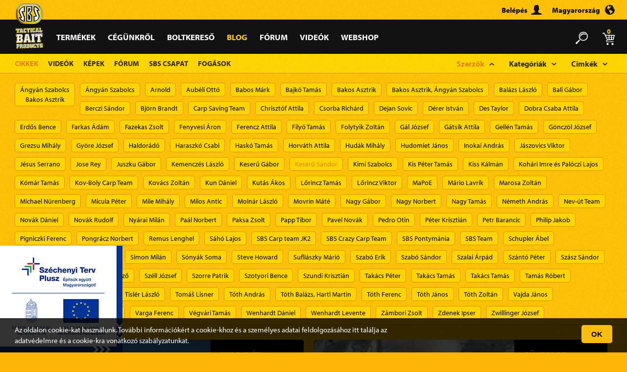

--- FILE ---
content_type: text/html; charset=UTF-8
request_url: https://www.sbsbaits.com/hu/blog/cikkek/keseru-sandor/
body_size: 12673
content:
<!DOCTYPE html>
<html lang="hu">
<head>
<meta charset="utf-8">
<title>Cikkek - SBS Baits</title>
<meta name="description" content="">
<meta name="keywords" content="">
<meta name="viewport" content="width=device-width, initial-scale=1, maximum-scale=1, user-scalable=no, shrink-to-fit=no" />
<link rel="stylesheet" href="/css/plugins.min.css?v=3.3">
<link rel="stylesheet" href="/css/main.min.css?v=3.4">
<link rel="icon" type="image/png" href="https://www.sbsbaits.com/img/favicon-16x16.png" sizes="16x16">
<link rel="icon" type="image/png" href="https://www.sbsbaits.com/img/favicon-32x32.png" sizes="32x32">
<link rel="icon" type="image/png" href="https://www.sbsbaits.com/img/favicon-96x96.png" sizes="96x96">
<meta name="og:title" content="" />
<meta name="og:description" content="" />
<meta name="og:image" content="" />
<meta name="og:type" content="website" />
<meta name="og:url" content="" />
<script type="text/javascript" src="https://use.typekit.net/vco5qpb.js"></script>
<script type="text/javascript">try{Typekit.load();}catch(e){}</script>
<script>
    (function(w,d,s,l,i){w[l]=w[l]||[];w[l].push({'gtm.start':
        new Date().getTime(),event:'gtm.js'});var f=d.getElementsByTagName(s)[0],
        j=d.createElement(s),dl=l!='dataLayer'?'&l='+l:'';j.async=true;j.src=
        'https://www.googletagmanager.com/gtm.js?id='+i+dl;f.parentNode.insertBefore(j,f);
    })(window,document,'script','dataLayer','GTM-WFZFCDRW');
</script>
<script>
    !function(f,b,e,v,n,t,s)
    {if(f.fbq)return;n=f.fbq=function(){n.callMethod?
        n.callMethod.apply(n,arguments):n.queue.push(arguments)};
        if(!f._fbq)f._fbq=n;n.push=n;n.loaded=!0;n.version='2.0';
        n.queue=[];t=b.createElement(e);t.async=!0;
        t.src=v;s=b.getElementsByTagName(e)[0];
        s.parentNode.insertBefore(t,s)}(window, document,'script',
        'https://connect.facebook.net/en_US/fbevents.js');
    fbq('init', '1045151300694628');
    fbq('track', 'PageView');
</script>
</head>

<body lang="hu">
<noscript>
        <iframe src="https://www.googletagmanager.com/ns.html?id=GTM-WFZFCDRW"
            height="0" width="0" style="display:none;visibility:hidden"></iframe>
        <img height="1" width="1" style="display:none"
         src="https://www.facebook.com/tr?id=1045151300694628&ev=PageView&noscript=1" />
</noscript>
<div class="placeholder">
<div class="container">
	
	<header>
	<div class="country-block">
		<div class="close" id="close-sitechange"><span></span></div>
		<div class="box">
			<div class="title">Régió kiválasztása</div>
			<div class="sites"><ul>
								<li><a class="ctr" href="https://www.sbsbaits.com/sk/">Česká Republika</a></li>
								<li><a class="ctr" href="https://www.sbsbaits.com/de/">Deutschland</a></li>
								<li><a class="ctr" href="https://www.sbsbaits.com/es/">España</a></li>
								<li><a class="ctr selected" href="https://www.sbsbaits.com/hu/">Magyarország</a></li>
								<li><a class="ctr" href="https://www.sbsbaits.com/at/">Österreich</a></li>
								<li><a class="ctr" href="https://www.sbsbaits.com/pl/">Poland</a></li>
								<li><a class="ctr" href="https://www.sbsbaits.com/ro/">România</a></li>
								<li><a class="ctr" href="https://www.sbsbaits.com/sk/">Slovensko</a></li>
								<li><a class="ctr" href="https://www.sbsbaits.com/rs/">Srbija</a></li>
								<li><a class="ctr" href="https://www.sbsbaits.com/us/">Worldwide</a></li>
							</ul></div>
		</div>
	</div>
	<div id="cartblock">
	<div class="cart-header">
	<div class="cart-buttons">
		<div class="sum">Összesen</div>
		<div class="price">0 Ft</div>
		<div class="cartcontent"><a href="/hu/kosar/" rel="nofollow">Kosár tartalma</a></div>
			</div>
	<div class="cart-items"><ul>
			</ul></div>
</div>	</div>
	<div class="logo-item"><div class="logo-block">
		<div class="logo"><a href="/hu/" title="Horgász Webáruház"></a></div>
		<div class="logo-text"><a href="/hu/"></a></div>
	</div></div>
	<div class="top">
		<ul>
						<li><div class="btn-login"><a href="/hu/belepes/" rel="nofollow"><span class="text">Belépés</span></a></div></li>
						<li>
				<div class="btn-country"><span class="text">Magyarország</span></div>
			</li>
		</ul>
	</div>

	<form name="form_search" method="get" action="/hu/kereses/">
		<div class="search-input">
            <input type="text" name="src" value=""
                   autocomplete="off" placeholder="Keress valamit..." /></div>
	</form>

	<div class="nav">
		<nav>
			<ul>
																																																																																																                				<li>
                    <a href="/hu/termekek/"
                        >Termékek</a></li>
																				                				<li>
                    <a href="/hu/cegunkrol/"
                        >Cégünkről</a></li>
																				                				<li>
                    <a href="/hu/boltkereso/"
                        >Boltkereső</a></li>
																				                				<li class="act">
                    <a href="/hu/blog/"
                        >Blog</a></li>
																												                				<li>
                    <a href="https://www.facebook.com/groups/sbsbaitshungary"
                         target="_blank">Fórum</a></li>
												                				<li>
                    <a href="/hu/blog/videok/"
                        >Videók</a></li>
												                				<li>
                    <a href="/hu/webshop/"
                        >Webshop</a></li>
																			</ul>
		</nav>

		<div class="cartnav">
			<div class="search"></div>
			<div class="cart">0</div>
			<div class="mobile-menu">&#9776;</div>
		</div>
	</div>
</header>
	<div class="placer">
	<section class="submenu">
	<ul>
		        		<li><a class="ct  act"
               href="/hu/blog/cikkek/"
                >
			Cikkek		</a></li>
		        		<li><a class="ct "
               href="/hu/blog/videok/"
                >
			Videók		</a></li>
		        		<li><a class="ct "
               href="/hu/blog/kepek/"
                >
			Képek		</a></li>
		        		<li><a class="ct "
               href="https://www.facebook.com/groups/sbsbaitshungary/"
                 target="_blank">
			Fórum		</a></li>
		        		<li><a class="ct "
               href="/hu/blog/sbs-csapat/"
                >
			SBS Csapat		</a></li>
		        		<li><a class="ct "
               href="/hu/blog/fogasok/"
                >
			Fogások		</a></li>
			</ul>
		<div class="filtermenu"><ul>
		<li class="up" id="btn-author">Szerzők</li>		<li id="btn-category">Kategóriák</li>
		<li id="btn-filter">Cimkék</li>
	</ul></div>
	</section>

    <section class="filterrow">
	<div class="list show" id="author">
				<a class="at" href="/hu/blog/cikkek/angyan-szabolcs-br-bakos-asztrik/">Ángyán Szabolcs<br>Bakos Asztrik</a>
				<a class="at" href="/hu/blog/cikkek/angyan-szabolcs/">Ángyán Szabolcs​</a>
				<a class="at" href="/hu/blog/cikkek/arnold/">Arnold</a>
				<a class="at" href="/hu/blog/cikkek/aubeli-otto/">Aubéli Ottó</a>
				<a class="at" href="/hu/blog/cikkek/babos-mark/">Babos Márk</a>
				<a class="at" href="/hu/blog/cikkek/bajko-tamas/">Bajkó Tamás</a>
				<a class="at" href="/hu/blog/cikkek/bakos-asztrik/">Bakos Asztrik</a>
				<a class="at" href="/hu/blog/cikkek/bakos-asztrik-angyan-szabolcs/">Bakos Asztrik, Ángyán Szabolcs</a>
				<a class="at" href="/hu/blog/cikkek/balazs-laszlo/">Balázs László</a>
				<a class="at" href="/hu/blog/cikkek/bali-gabor/">Bali Gábor</a>
				<a class="at" href="/hu/blog/cikkek/berczi-sandor/">Berczi Sándor</a>
				<a class="at" href="/hu/blog/cikkek/bjorn-brandt/">Björn Brandt</a>
				<a class="at" href="/hu/blog/cikkek/carp-saving-team/">Carp Saving Team</a>
				<a class="at" href="/hu/blog/cikkek/chrisztof-attila/">Chrisztóf Attila</a>
				<a class="at" href="/hu/blog/cikkek/csorba-richard/">Csorba Richárd</a>
				<a class="at" href="/hu/blog/cikkek/dejan-sovic/">Dejan Sovic</a>
				<a class="at" href="/hu/blog/cikkek/derer-istvan/">Dérer István</a>
				<a class="at" href="/hu/blog/cikkek/des-taylor/">Des Taylor</a>
				<a class="at" href="/hu/blog/cikkek/dobra-csaba-attila/">Dobra Csaba Attila</a>
				<a class="at" href="/hu/blog/cikkek/erdos-bence/">Erdős Bence</a>
				<a class="at" href="/hu/blog/cikkek/farkas-adam/">Farkas Ádám</a>
				<a class="at" href="/hu/blog/cikkek/fazekas-zsolt/">Fazekas Zsolt</a>
				<a class="at" href="/hu/blog/cikkek/fenyvesi-aron/">Fenyvesi Áron</a>
				<a class="at" href="/hu/blog/cikkek/ferencz-attila/">Ferencz Attila</a>
				<a class="at" href="/hu/blog/cikkek/filyo-tamas/">Filyó Tamás</a>
				<a class="at" href="/hu/blog/cikkek/folytyik-zoltan/">Folytyik Zoltán</a>
				<a class="at" href="/hu/blog/cikkek/gal-jozsef/">Gál József</a>
				<a class="at" href="/hu/blog/cikkek/gatsik-attila/">Gátsik Attila</a>
				<a class="at" href="/hu/blog/cikkek/gellen-tamas/">Gellén Tamás</a>
				<a class="at" href="/hu/blog/cikkek/gonczol-jozsef/">Gönczöl József</a>
				<a class="at" href="/hu/blog/cikkek/grezsu-mihaly/">Grezsu Mihály</a>
				<a class="at" href="/hu/blog/cikkek/gyore-jozsef/">Györe József</a>
				<a class="at" href="/hu/blog/cikkek/haldorado/">Haldorádó</a>
				<a class="at" href="/hu/blog/cikkek/haraszko-csabi/">Haraszkó Csabi</a>
				<a class="at" href="/hu/blog/cikkek/hasko-tamas/">Haskó Tamás</a>
				<a class="at" href="/hu/blog/cikkek/horvath-attila/">Horváth Attila</a>
				<a class="at" href="/hu/blog/cikkek/hudak-mihaly/">Hudák Mihály</a>
				<a class="at" href="/hu/blog/cikkek/hudomiet-janos/">Hudomiet János</a>
				<a class="at" href="/hu/blog/cikkek/inokai-andras/">Inokai András</a>
				<a class="at" href="/hu/blog/cikkek/jaszovics-viktor/">Jászovics Viktor</a>
				<a class="at" href="/hu/blog/cikkek/jesus-serrano/">Jésus Serrano</a>
				<a class="at" href="/hu/blog/cikkek/jose-rey/">Jose Rey</a>
				<a class="at" href="/hu/blog/cikkek/juszku-gabor/">Juszku Gábor</a>
				<a class="at" href="/hu/blog/cikkek/kemenczes-laszlo/">Kemenczés László</a>
				<a class="at" href="/hu/blog/cikkek/keseru-gabor/">Keserű Gábor</a>
				<a class="at act" href="/hu/blog/cikkek/keseru-sandor/">Keserű Sándor</a>
				<a class="at" href="/hu/blog/cikkek/kimi-szabolcs/">Kimi Szabolcs</a>
				<a class="at" href="/hu/blog/cikkek/kis-peter-tamas/">Kis Péter Tamás</a>
				<a class="at" href="/hu/blog/cikkek/kiss-kalman/">Kiss Kálmán</a>
				<a class="at" href="/hu/blog/cikkek/kohari-imre-es-paloczi-lajos/">Kohári Imre és Palóczi Lajos</a>
				<a class="at" href="/hu/blog/cikkek/komar-tamas/">Kómár Tamás</a>
				<a class="at" href="/hu/blog/cikkek/kov-boly-carp-team/">Kov-Boly Carp Team</a>
				<a class="at" href="/hu/blog/cikkek/kovacs-zoltan/">Kovács Zoltán</a>
				<a class="at" href="/hu/blog/cikkek/kun-daniel/">Kun Dániel</a>
				<a class="at" href="/hu/blog/cikkek/kutas-akos/">Kutás Ákos</a>
				<a class="at" href="/hu/blog/cikkek/lorincz-tamas/">Lőrincz Tamás</a>
				<a class="at" href="/hu/blog/cikkek/lorincz-viktor/">Lőrincz Viktor</a>
				<a class="at" href="/hu/blog/cikkek/mapoe/">MaPoE</a>
				<a class="at" href="/hu/blog/cikkek/mario-lavrik/">Mário Lavrík</a>
				<a class="at" href="/hu/blog/cikkek/marosa-zoltan/">Marosa Zoltán</a>
				<a class="at" href="/hu/blog/cikkek/michael-nurenberg/">Michael Nürenberg</a>
				<a class="at" href="/hu/blog/cikkek/micula-peter/">Micula Péter</a>
				<a class="at" href="/hu/blog/cikkek/mile-mihaly/">Mile Mihály</a>
				<a class="at" href="/hu/blog/cikkek/milos-antic/">Milos Antic</a>
				<a class="at" href="/hu/blog/cikkek/molnar-laszlo/">Molnár László</a>
				<a class="at" href="/hu/blog/cikkek/movrin-mate/">Movrin Máté</a>
				<a class="at" href="/hu/blog/cikkek/nagy-gabor/">Nagy Gábor</a>
				<a class="at" href="/hu/blog/cikkek/nagy-norbert/">Nagy Norbert</a>
				<a class="at" href="/hu/blog/cikkek/nagy-tamas/">Nagy Tamás</a>
				<a class="at" href="/hu/blog/cikkek/nemeth-andras/">Németh András</a>
				<a class="at" href="/hu/blog/cikkek/nev-ut-team/">Nev-út Team</a>
				<a class="at" href="/hu/blog/cikkek/novak-daniel/">Novák Dániel</a>
				<a class="at" href="/hu/blog/cikkek/novak-rudolf/">Novák Rudolf</a>
				<a class="at" href="/hu/blog/cikkek/nyarai-milan/">Nyárai Milán</a>
				<a class="at" href="/hu/blog/cikkek/paal-norbert/">Paál Norbert</a>
				<a class="at" href="/hu/blog/cikkek/paksa-zsolt/">Paksa Zsolt</a>
				<a class="at" href="/hu/blog/cikkek/papp-tibor/">Papp Tibor</a>
				<a class="at" href="/hu/blog/cikkek/pavel-novak/">Pavel Novák</a>
				<a class="at" href="/hu/blog/cikkek/pedro-otin/">Pedro Otin</a>
				<a class="at" href="/hu/blog/cikkek/peter-krisztian/">Péter Krisztián</a>
				<a class="at" href="/hu/blog/cikkek/petr-barancic/">Petr Barancic</a>
				<a class="at" href="/hu/blog/cikkek/philip-jakob/">Philip Jakob</a>
				<a class="at" href="/hu/blog/cikkek/pigniczki-ferenc/">Pigniczki Ferenc</a>
				<a class="at" href="/hu/blog/cikkek/pongracz-norbert/">Pongrácz Norbert</a>
				<a class="at" href="/hu/blog/cikkek/remus-lenghel/">Remus Lenghel</a>
				<a class="at" href="/hu/blog/cikkek/saho-lajos/">Sáhó Lajos</a>
				<a class="at" href="/hu/blog/cikkek/sbs-carp-team-jk2/">SBS Carp team JK2</a>
				<a class="at" href="/hu/blog/cikkek/sbs-crazy-carp-team/">SBS Crazy Carp Team</a>
				<a class="at" href="/hu/blog/cikkek/sbs-pontymania/">SBS Pontymánia</a>
				<a class="at" href="/hu/blog/cikkek/sbs-team/">SBS Team</a>
				<a class="at" href="/hu/blog/cikkek/schupler-abel/">Schupler Ábel</a>
				<a class="at" href="/hu/blog/cikkek/schupler-abel-madaras-szabolcs/">Schupler Ábel, Madaras Szabolcs</a>
				<a class="at" href="/hu/blog/cikkek/simon-milan/">Simon Milán</a>
				<a class="at" href="/hu/blog/cikkek/sonyak-soma/">Sónyák Soma</a>
				<a class="at" href="/hu/blog/cikkek/steve-howard/">Steve Howard</a>
				<a class="at" href="/hu/blog/cikkek/sufliaszky-mario/">Sufliászky Márió</a>
				<a class="at" href="/hu/blog/cikkek/szabo-erik/">Szabó Erik</a>
				<a class="at" href="/hu/blog/cikkek/szabo-sandor/">Szabó Sándor</a>
				<a class="at" href="/hu/blog/cikkek/szalai-arpad/">Szalai Árpád</a>
				<a class="at" href="/hu/blog/cikkek/szanto-peter/">Szántó Péter</a>
				<a class="at" href="/hu/blog/cikkek/szasz-sandor/">Szász Sándor</a>
				<a class="at" href="/hu/blog/cikkek/szegedi-levente/">Szegedi Levente</a>
				<a class="at" href="/hu/blog/cikkek/szekeres-gyozo/">Szekeres Győző</a>
				<a class="at" href="/hu/blog/cikkek/szell-jozsef/">Széll József</a>
				<a class="at" href="/hu/blog/cikkek/szorre-patrik/">Szorre Patrik</a>
				<a class="at" href="/hu/blog/cikkek/szotyori-bence/">Szotyori Bence</a>
				<a class="at" href="/hu/blog/cikkek/szundi-krisztian/">Szundi Krisztián</a>
				<a class="at" href="/hu/blog/cikkek/takacs-peter/">Takács Péter</a>
				<a class="at" href="/hu/blog/cikkek/takacs-tamas/">Takács Tamás</a>
				<a class="at" href="/hu/blog/cikkek/takacs-tamas/">Takács Tamás</a>
				<a class="at" href="/hu/blog/cikkek/tamas-robert/">Tamás Róbert</a>
				<a class="at" href="/hu/blog/cikkek/tanacs-janos/">Tanács János</a>
				<a class="at" href="/hu/blog/cikkek/tasi-levente/">Tasi Levente</a>
				<a class="at" href="/hu/blog/cikkek/tisler-laszlo/">Tislér László</a>
				<a class="at" href="/hu/blog/cikkek/tomas-lisner/">Tomáš Lisner</a>
				<a class="at" href="/hu/blog/cikkek/toth-andras/">Tóth András</a>
				<a class="at" href="/hu/blog/cikkek/toth-balazs-hartl-martin/">Tóth Balázs, Hartl Martin</a>
				<a class="at" href="/hu/blog/cikkek/toth-ferenc/">Tóth Ferenc</a>
				<a class="at" href="/hu/blog/cikkek/toth-janos/">Tóth János</a>
				<a class="at" href="/hu/blog/cikkek/toth-zoltan/">Tóth Zoltán</a>
				<a class="at" href="/hu/blog/cikkek/vajda-janos/">Vajda János</a>
				<a class="at" href="/hu/blog/cikkek/valerie-ophoven/">Valerie Ophoven</a>
				<a class="at" href="/hu/blog/cikkek/varga-david/">Varga Dávid</a>
				<a class="at" href="/hu/blog/cikkek/varga-ferenc/">Varga Ferenc</a>
				<a class="at" href="/hu/blog/cikkek/vegvari-tamas/">Végvári Tamás</a>
				<a class="at" href="/hu/blog/cikkek/wenhardt-daniel/">Wenhardt Dániel</a>
				<a class="at" href="/hu/blog/cikkek/wenhardt-levente/">Wenhardt Levente</a>
				<a class="at" href="/hu/blog/cikkek/zambori-zsolt/">Zámbori Zsolt</a>
				<a class="at" href="/hu/blog/cikkek/zdenek-ipser/">Zdenek Ipser</a>
				<a class="at" href="/hu/blog/cikkek/zwillinger-jozsef/">Zwillinger József</a>
			</div>
	<div class="list" id="category">
				<a class="at" href="/hu/blog/cikkek/bojlikeszites/">Bojlikészítés</a>
				<a class="at" href="/hu/blog/cikkek/hirek/">Hírek</a>
				<a class="at" href="/hu/blog/cikkek/praktikak/">Praktikák</a>
				<a class="at" href="/hu/blog/cikkek/ti-irtatok/">Ti írtátok</a>
				<a class="at" href="/hu/blog/cikkek/turabeszamolok/">Túrabeszámolók</a>
				<a class="at" href="/hu/blog/cikkek/versenyek/">Versenyek</a>
			</div>
	<div class="list" id="filter">
		<div class="filtercatblock">
						<div class="filtercat">Helyszín</div>
			<div class="filteritems">
						<a class="at" href="/hu/blog/cikkek/abaliget/">Abaliget</a>
						<a class="at" href="/hu/blog/cikkek/adacs/">Adács</a>
						<a class="at" href="/hu/blog/cikkek/agostyan/">Agostyán</a>
						<a class="at" href="/hu/blog/cikkek/amerikai-egyesult-allamok/">Amerikai Egyesült Államok</a>
						<a class="at" href="/hu/blog/cikkek/anglia/">Anglia</a>
						<a class="at" href="/hu/blog/cikkek/apagy/">Apagy</a>
						<a class="at" href="/hu/blog/cikkek/backi-jarak/">Backi Jarak</a>
						<a class="at" href="/hu/blog/cikkek/balaton/">Balaton</a>
						<a class="at" href="/hu/blog/cikkek/bazis-horgaszto/">Bázis horgásztó</a>
						<a class="at" href="/hu/blog/cikkek/belgium/">Belgium</a>
						<a class="at" href="/hu/blog/cikkek/benta-horgaszpart/">Benta horgászpart</a>
						<a class="at" href="/hu/blog/cikkek/benta-tavak/">Benta tavak</a>
						<a class="at" href="/hu/blog/cikkek/berouka-folyo/">Berouka folyó</a>
						<a class="at" href="/hu/blog/cikkek/bokod/">Bokod</a>
						<a class="at" href="/hu/blog/cikkek/bolsena/">Bolsena</a>
						<a class="at" href="/hu/blog/cikkek/boro-horgaszto/">Boró horgásztó</a>
						<a class="at" href="/hu/blog/cikkek/bourg-sous-chatelet/">Bourg sous Châtelet</a>
						<a class="at" href="/hu/blog/cikkek/budapest/">Budapest</a>
						<a class="at" href="/hu/blog/cikkek/carp-dream-lake/">Carp Dream Lake</a>
						<a class="at" href="/hu/blog/cikkek/carplove-horgaszto/">Carplove horgásztó</a>
						<a class="at" href="/hu/blog/cikkek/caspe/">Caspe</a>
						<a class="at" href="/hu/blog/cikkek/croix-blanche/">Croix Blanche</a>
						<a class="at" href="/hu/blog/cikkek/csehorszag/">Csehország</a>
						<a class="at" href="/hu/blog/cikkek/csepel-to/">Csepel-tó</a>
						<a class="at" href="/hu/blog/cikkek/delegyhaza/">Délegyháza</a>
						<a class="at" href="/hu/blog/cikkek/deseda/">Deseda</a>
						<a class="at" href="/hu/blog/cikkek/duna/">Duna</a>
						<a class="at" href="/hu/blog/cikkek/dunaharaszti/">Dunaharaszti</a>
						<a class="at" href="/hu/blog/cikkek/ebro/">Ebro</a>
						<a class="at" href="/hu/blog/cikkek/ecsed/">Ecséd</a>
						<a class="at" href="/hu/blog/cikkek/ezersziget-horgaszto/">Ezersziget Horgásztó</a>
						<a class="at" href="/hu/blog/cikkek/fehervarcsurgo/">Fehérvárcsurgó</a>
						<a class="at" href="/hu/blog/cikkek/fish-arena/">Fish Aréna</a>
						<a class="at" href="/hu/blog/cikkek/franciaorszag/">Franciaország</a>
						<a class="at" href="/hu/blog/cikkek/gent/">Gent</a>
						<a class="at" href="/hu/blog/cikkek/gorcsony/">Görcsöny</a>
						<a class="at" href="/hu/blog/cikkek/gyekenyes/">Gyékényes</a>
						<a class="at" href="/hu/blog/cikkek/gyomro/">Gyömrő</a>
						<a class="at" href="/hu/blog/cikkek/gyomroi-tozeges-to/">Gyömrői Tőzeges Tó</a>
						<a class="at" href="/hu/blog/cikkek/hajduszoboszlo-oreg-to/">Hajdúszoboszló Öreg-tó</a>
						<a class="at" href="/hu/blog/cikkek/haromfa/">Háromfa</a>
						<a class="at" href="/hu/blog/cikkek/harsany/">Harsány</a>
						<a class="at" href="/hu/blog/cikkek/hatvan/">Hatvan</a>
						<a class="at" href="/hu/blog/cikkek/horgaszshow/">HorgászShow</a>
						<a class="at" href="/hu/blog/cikkek/iktus/">Iktus</a>
						<a class="at" href="/hu/blog/cikkek/ivacsi-to/">Ivacsi-tó</a>
						<a class="at" href="/hu/blog/cikkek/izsak/">Izsák</a>
						<a class="at" href="/hu/blog/cikkek/jaszkiser/">Jászkisér</a>
						<a class="at" href="/hu/blog/cikkek/joker-to/">Joker-tó</a>
						<a class="at" href="/hu/blog/cikkek/jurassic-park-felsobabad/">Jurassic Park, Felsőbabád</a>
						<a class="at" href="/hu/blog/cikkek/kapolnasnyeki-horgaszto/">Kápolnásnyéki Horgásztó</a>
						<a class="at" href="/hu/blog/cikkek/kemecse/">Kemecse</a>
						<a class="at" href="/hu/blog/cikkek/kesztolc/">Kesztölc</a>
						<a class="at" href="/hu/blog/cikkek/kiskunhalas/">Kiskunhalas</a>
						<a class="at" href="/hu/blog/cikkek/kocsord/">Kocsord</a>
						<a class="at" href="/hu/blog/cikkek/koi-2/">Koi 2</a>
						<a class="at" href="/hu/blog/cikkek/koi-horgaszto/">Koi horgásztó</a>
						<a class="at" href="/hu/blog/cikkek/kovagoszolos/">Kővágószőlős</a>
						<a class="at" href="/hu/blog/cikkek/kozarmisleny/">Kozármisleny</a>
						<a class="at" href="/hu/blog/cikkek/kozpont/">Központ</a>
						<a class="at" href="/hu/blog/cikkek/lac-de-madine/">Lac de Madine</a>
						<a class="at" href="/hu/blog/cikkek/latokep/">Látókép</a>
						<a class="at" href="/hu/blog/cikkek/leveleki-viztarozo/">Leveleki víztározó</a>
						<a class="at" href="/hu/blog/cikkek/lokoshaza/">Lőkösháza</a>
						<a class="at" href="/hu/blog/cikkek/lorinte/">Lőrinte</a>
						<a class="at" href="/hu/blog/cikkek/lukacs-to/">Lukács-tó</a>
						<a class="at" href="/hu/blog/cikkek/maconka/">Maconka</a>
						<a class="at" href="/hu/blog/cikkek/matraszele/">Mátraszele</a>
						<a class="at" href="/hu/blog/cikkek/matraviz-horgaszto/">Mátravíz horgásztó</a>
						<a class="at" href="/hu/blog/cikkek/merenye/">Merenye</a>
						<a class="at" href="/hu/blog/cikkek/mezoparti-horgaszto/">Mezőparti horgásztó</a>
						<a class="at" href="/hu/blog/cikkek/mor/">Mór</a>
						<a class="at" href="/hu/blog/cikkek/nagy/">Nagy</a>
						<a class="at" href="/hu/blog/cikkek/nagybivalyos/">Nagybivalyos</a>
						<a class="at" href="/hu/blog/cikkek/nagykallo/">Nagykálló</a>
						<a class="at" href="/hu/blog/cikkek/nagyrede/">Nagyréde</a>
						<a class="at" href="/hu/blog/cikkek/nagyreti-horgaszto/">Nagyréti horgásztó</a>
						<a class="at" href="/hu/blog/cikkek/nemesnadudvar/">Nemesnádudvar</a>
						<a class="at" href="/hu/blog/cikkek/nemetorszag/">Németország</a>
						<a class="at" href="/hu/blog/cikkek/neszmely/">Neszmély</a>
						<a class="at" href="/hu/blog/cikkek/nezsa/">Nézsa</a>
						<a class="at" href="/hu/blog/cikkek/nyekladhaza/">Nyékládháza</a>
						<a class="at" href="/hu/blog/cikkek/ohat/">Ohat</a>
						<a class="at" href="/hu/blog/cikkek/ohati-horgaszto/">Ohati horgásztó</a>
						<a class="at" href="/hu/blog/cikkek/olaszi-horgaszto/">Olaszi horgásztó</a>
						<a class="at" href="/hu/blog/cikkek/olaszorszag/">Olaszország</a>
						<a class="at" href="/hu/blog/cikkek/olbo/">Ölbő</a>
						<a class="at" href="/hu/blog/cikkek/olboi-horgaszto/">Ölbői horgásztó</a>
						<a class="at" href="/hu/blog/cikkek/olboi-horgaszto/">Ölbői-horgásztó</a>
						<a class="at" href="/hu/blog/cikkek/orellana/">Orellana</a>
						<a class="at" href="/hu/blog/cikkek/orlat-lake/">Orlat Lake</a>
						<a class="at" href="/hu/blog/cikkek/oros/">Oros</a>
						<a class="at" href="/hu/blog/cikkek/orosi-to/">Orosi tó</a>
						<a class="at" href="/hu/blog/cikkek/ozora/">Ozora</a>
						<a class="at" href="/hu/blog/cikkek/palics/">Palics</a>
						<a class="at" href="/hu/blog/cikkek/palotas/">Palotás</a>
						<a class="at" href="/hu/blog/cikkek/pazonyi-horgasztanya/">Pazonyi Horgásztanya</a>
						<a class="at" href="/hu/blog/cikkek/poganyi-to/">Pogányi tó</a>
						<a class="at" href="/hu/blog/cikkek/poloske/">Pölöske</a>
						<a class="at" href="/hu/blog/cikkek/pozsar-horgaszto/">Pozsár horgásztó</a>
						<a class="at" href="/hu/blog/cikkek/prod/">Pród</a>
						<a class="at" href="/hu/blog/cikkek/raduta/">Raduta</a>
						<a class="at" href="/hu/blog/cikkek/rainbow-to/">Rainbow-tó</a>
						<a class="at" href="/hu/blog/cikkek/recsk/">Recsk</a>
						<a class="at" href="/hu/blog/cikkek/reed-carp-lake/">Reed Carp Lake</a>
						<a class="at" href="/hu/blog/cikkek/rinyaszentkiraly/">Rinyaszentkirály</a>
						<a class="at" href="/hu/blog/cikkek/rober-to/">Rober-tó</a>
						<a class="at" href="/hu/blog/cikkek/romania/">Románia</a>
						<a class="at" href="/hu/blog/cikkek/rsd/">RSD</a>
						<a class="at" href="/hu/blog/cikkek/rugonfalva/">Rugonfalva</a>
						<a class="at" href="/hu/blog/cikkek/sbs-horgaszparadicsom/">SBS Horgászparadicsom</a>
						<a class="at" href="/hu/blog/cikkek/sbs-polo/">sbs póló</a>
						<a class="at" href="/hu/blog/cikkek/seneca-folyo/">Seneca folyó</a>
						<a class="at" href="/hu/blog/cikkek/sewern-folyo/">Sewern folyó</a>
						<a class="at" href="/hu/blog/cikkek/sostoi-furdo-to/">Sóstói Fürdő tó</a>
						<a class="at" href="/hu/blog/cikkek/spanyolorszag/">Spanyolország</a>
						<a class="at" href="/hu/blog/cikkek/szaszvar/">Szászvár</a>
						<a class="at" href="/hu/blog/cikkek/szekely-ozetanya/">Székely Őzetanya</a>
						<a class="at" href="/hu/blog/cikkek/szerbia/">Szerbia</a>
						<a class="at" href="/hu/blog/cikkek/szigetkoz/">Szigetköz</a>
						<a class="at" href="/hu/blog/cikkek/szigliget/">Szigliget</a>
						<a class="at" href="/hu/blog/cikkek/szlovakia/">Szlovákia</a>
						<a class="at" href="/hu/blog/cikkek/szoke/">Szőke</a>
						<a class="at" href="/hu/blog/cikkek/szokei-3-as-horgaszto/">Szőkei 3-as horgásztó</a>
						<a class="at" href="/hu/blog/cikkek/tancabesti/">Tancabesti</a>
						<a class="at" href="/hu/blog/cikkek/tereske/">Tereske</a>
						<a class="at" href="/hu/blog/cikkek/tisza-to/">Tisza-tó</a>
						<a class="at" href="/hu/blog/cikkek/tiszakecske/">Tiszakécske</a>
						<a class="at" href="/hu/blog/cikkek/tokaj-kovacsto/">Tokaj Kovácstó</a>
						<a class="at" href="/hu/blog/cikkek/torokbalint/">Törökbálint</a>
						<a class="at" href="/hu/blog/cikkek/vadkan-to/">Vadkan-tó</a>
						<a class="at" href="/hu/blog/cikkek/velloni-tarozo/">Velloni tározó</a>
						<a class="at" href="/hu/blog/cikkek/verba-tanya/">Verba tanya</a>
						<a class="at" href="/hu/blog/cikkek/zagyva-holtag/">Zagyva-holtág</a>
						<a class="at" href="/hu/blog/cikkek/zalacsany/">Zalacsány</a>
						<a class="at" href="/hu/blog/cikkek/zalaszentmihaly/">Zalaszentmihály</a>
						</div>
						<div class="filtercat">Csali</div>
			<div class="filteritems">
						<a class="at" href="/hu/blog/cikkek/ace-lobworm/">Ace Lobworm</a>
						<a class="at" href="/hu/blog/cikkek/all-season-corn/">All Season Corn</a>
						<a class="at" href="/hu/blog/cikkek/av1/">AV1</a>
						<a class="at" href="/hu/blog/cikkek/av2/">AV2</a>
						<a class="at" href="/hu/blog/cikkek/bananarama/">Bananarama</a>
						<a class="at" href="/hu/blog/cikkek/belachan/">Belachan</a>
						<a class="at" href="/hu/blog/cikkek/bio-big-fish/">Bio Big Fish</a>
						<a class="at" href="/hu/blog/cikkek/black-caviar/">Black Caviar</a>
						<a class="at" href="/hu/blog/cikkek/black-one-juice/">Black One Juice</a>
						<a class="at" href="/hu/blog/cikkek/black-squid/">Black Squid</a>
						<a class="at" href="/hu/blog/cikkek/c1/">C1</a>
						<a class="at" href="/hu/blog/cikkek/c2/">C2</a>
						<a class="at" href="/hu/blog/cikkek/c3/">C3</a>
						<a class="at" href="/hu/blog/cikkek/carp-attract-groundbait/">Carp Attract Groundbait</a>
						<a class="at" href="/hu/blog/cikkek/cocoshell/">Cocoshell</a>
						<a class="at" href="/hu/blog/cikkek/competition/">Competition</a>
						<a class="at" href="/hu/blog/cikkek/corn/">Corn</a>
						<a class="at" href="/hu/blog/cikkek/corn-shaped-poppers/">Corn Shaped Poppers</a>
						<a class="at" href="/hu/blog/cikkek/cranberry/">Cranberry</a>
						<a class="at" href="/hu/blog/cikkek/cranberry-black-caviar/">Cranberry & Black Caviar </a>
						<a class="at" href="/hu/blog/cikkek/creative-pop-ups/">Creative Pop Ups</a>
						<a class="at" href="/hu/blog/cikkek/csl/">CSL</a>
						<a class="at" href="/hu/blog/cikkek/csl-groundbait-mixer/">CSL Groundbait Mixer</a>
						<a class="at" href="/hu/blog/cikkek/csl-hookers/">CSL Hookers</a>
						<a class="at" href="/hu/blog/cikkek/eurostar-boost-juice/">Eurostar Boost Juice</a>
						<a class="at" href="/hu/blog/cikkek/eurostar-groundbait/">Eurostar Groundbait</a>
						<a class="at" href="/hu/blog/cikkek/eurostars-bojli/">Eurostars bojli</a>
						<a class="at" href="/hu/blog/cikkek/f-code/">F-Code</a>
						<a class="at" href="/hu/blog/cikkek/facebook/">facebook</a>
						<a class="at" href="/hu/blog/cikkek/fish-liver/">Fish & Liver</a>
						<a class="at" href="/hu/blog/cikkek/flumino/">Flumino</a>
						<a class="at" href="/hu/blog/cikkek/fluro-natural/">Fluro natural</a>
						<a class="at" href="/hu/blog/cikkek/fluro-pop-ups/">Fluro Pop Ups</a>
						<a class="at" href="/hu/blog/cikkek/frankfurter-sausage/">Frankfurter Sausage</a>
						<a class="at" href="/hu/blog/cikkek/franky/">Franky</a>
						<a class="at" href="/hu/blog/cikkek/fruit-nut/">Fruit & Nut</a>
						<a class="at" href="/hu/blog/cikkek/garlic/">Garlic</a>
						<a class="at" href="/hu/blog/cikkek/green-crab/">Green Crab</a>
						<a class="at" href="/hu/blog/cikkek/halibut/">Halibut</a>
						<a class="at" href="/hu/blog/cikkek/krill/">Krill</a>
						<a class="at" href="/hu/blog/cikkek/krill-chili/">Krill Chili</a>
						<a class="at" href="/hu/blog/cikkek/krill-halibut/">Krill&Halibut</a>
						<a class="at" href="/hu/blog/cikkek/lemon-orange/">Lemon & Orange</a>
						<a class="at" href="/hu/blog/cikkek/m1/">M1</a>
						<a class="at" href="/hu/blog/cikkek/m2/">M2</a>
						<a class="at" href="/hu/blog/cikkek/m3/">M3</a>
						<a class="at" href="/hu/blog/cikkek/m4/">M4</a>
						<a class="at" href="/hu/blog/cikkek/mango/">Mango</a>
						<a class="at" href="/hu/blog/cikkek/match-special/">Match Special</a>
						<a class="at" href="/hu/blog/cikkek/micro-match-pellet/">Micro Match Pellet</a>
						<a class="at" href="/hu/blog/cikkek/mini-pop-up/">Mini Pop Up</a>
						<a class="at" href="/hu/blog/cikkek/multimix-proactive-pellet/">Multimix Proactive Pellet</a>
						<a class="at" href="/hu/blog/cikkek/n-butyric/">N-Butyric</a>
						<a class="at" href="/hu/blog/cikkek/natural/">Natural</a>
						<a class="at" href="/hu/blog/cikkek/octopus/">Octopus</a>
						<a class="at" href="/hu/blog/cikkek/octopus-catcher-mix/">Octopus Catcher Mix</a>
						<a class="at" href="/hu/blog/cikkek/peach/">Peach</a>
						<a class="at" href="/hu/blog/cikkek/pepper-corn/">Pepper Corn</a>
						<a class="at" href="/hu/blog/cikkek/phaze1/">Phaze1</a>
						<a class="at" href="/hu/blog/cikkek/pineapple/">Pineapple</a>
						<a class="at" href="/hu/blog/cikkek/pineapple-banana/">Pineapple & Banana</a>
						<a class="at" href="/hu/blog/cikkek/pinneapple/">Pinneapple</a>
						<a class="at" href="/hu/blog/cikkek/plum-shellfish/">Plum & Shellfish</a>
						<a class="at" href="/hu/blog/cikkek/premium-method-all-in-b1-pellet-box/">Premium Method All In B1 Pellet Box</a>
						<a class="at" href="/hu/blog/cikkek/premium-method-feeder-wafters/">Premium Method Feeder Wafters</a>
						<a class="at" href="/hu/blog/cikkek/premium-pva-liquid/">Premium PVA Liquid</a>
						<a class="at" href="/hu/blog/cikkek/pva-bag-pellet-mix/">PVA Bag Pellet Mix</a>
						<a class="at" href="/hu/blog/cikkek/red-fish/">Red Fish</a>
						<a class="at" href="/hu/blog/cikkek/red-one-juice/">Red One Juice</a>
						<a class="at" href="/hu/blog/cikkek/red-one-magmix/">Red One magmix</a>
						<a class="at" href="/hu/blog/cikkek/sbs-ugynokok/">SBS ügynökök</a>
						<a class="at" href="/hu/blog/cikkek/scopex/">scopex</a>
						<a class="at" href="/hu/blog/cikkek/shellfish/">Shellfish</a>
						<a class="at" href="/hu/blog/cikkek/soluble-corn-shaped-poppers/">Soluble Corn Shaped Poppers</a>
						<a class="at" href="/hu/blog/cikkek/squid/">Squid &</a>
						<a class="at" href="/hu/blog/cikkek/squid-octopus/">Squid & Octopus</a>
						<a class="at" href="/hu/blog/cikkek/squid-octopus-mulberry/">Squid & Octopus & Mulberry</a>
						<a class="at" href="/hu/blog/cikkek/squid-octopus-strawberry-jam/">Squid & Octopus - Strawberry Jam</a>
						<a class="at" href="/hu/blog/cikkek/squid-octopus-catcher-mix/">Squid & Octopus Catcher Mix</a>
						<a class="at" href="/hu/blog/cikkek/squid-amp/">Squid &amp</a>
						<a class="at" href="/hu/blog/cikkek/squid-octopus/">Squid-Octopus</a>
						<a class="at" href="/hu/blog/cikkek/squid-octopus-catcher-mix/">Squid-Octopus Catcher Mix</a>
						<a class="at" href="/hu/blog/cikkek/squiddy/">Squiddy</a>
						<a class="at" href="/hu/blog/cikkek/strawberry-jam/">Strawberry Jam</a>
						<a class="at" href="/hu/blog/cikkek/sweet-plum/">Sweet Plum</a>
						<a class="at" href="/hu/blog/cikkek/test-1-feeder-groundbait/">Test#1 Feeder Groundbait</a>
						<a class="at" href="/hu/blog/cikkek/the-edge/">The Edge</a>
						<a class="at" href="/hu/blog/cikkek/the-tonic/">The Tonic</a>
						<a class="at" href="/hu/blog/cikkek/the-whisky-link/">The Whisky Link</a>
						<a class="at" href="/hu/blog/cikkek/tigernut/">tigernut</a>
						<a class="at" href="/hu/blog/cikkek/tuna-black-pepper/">Tuna & Black Pepper </a>
						<a class="at" href="/hu/blog/cikkek/undercover/">Undercover</a>
						<a class="at" href="/hu/blog/cikkek/wafters/">Wafters</a>
						<a class="at" href="/hu/blog/cikkek/white-pepper/">White Pepper</a>
						</div>
						<div class="filtercat">Szerelék</div>
			<div class="filteritems">
						<a class="at" href="/hu/blog/cikkek/anti-tangle-sleeves/">Anti Tangle Sleeves</a>
						<a class="at" href="/hu/blog/cikkek/blow-back-rig/">Blow back rig</a>
						<a class="at" href="/hu/blog/cikkek/bodyguard-elokezsinor/">Bodyguard előkezsinór</a>
						<a class="at" href="/hu/blog/cikkek/bojli-roller/">bojli roller</a>
						<a class="at" href="/hu/blog/cikkek/challenger/">Challenger</a>
						<a class="at" href="/hu/blog/cikkek/challenger-elokezsinor/">Challenger előkezsinór</a>
						<a class="at" href="/hu/blog/cikkek/discovery-elokezsinor/">Discovery előkezsinór</a>
						<a class="at" href="/hu/blog/cikkek/dive-master-elokezsinor/">Dive Master előkezsinór</a>
						<a class="at" href="/hu/blog/cikkek/dive-master-elotetzsinor/">Dive Master előtétzsinór</a>
						<a class="at" href="/hu/blog/cikkek/doboelotet/">dobóelőtét</a>
						<a class="at" href="/hu/blog/cikkek/enforcer-horog/">Enforcer horog</a>
						<a class="at" href="/hu/blog/cikkek/enigma-horog/">Enigma horog</a>
						<a class="at" href="/hu/blog/cikkek/fluorocarbon-eloke/">fluorocarbon előke</a>
						<a class="at" href="/hu/blog/cikkek/fuzotu/">fűzőtű</a>
						<a class="at" href="/hu/blog/cikkek/grip-tip-horog/">Grip Tip horog</a>
						<a class="at" href="/hu/blog/cikkek/heli-chod-swivel/">Heli-Chod Swivel</a>
						<a class="at" href="/hu/blog/cikkek/heli-chod-system/">Heli-Chod System</a>
						<a class="at" href="/hu/blog/cikkek/helikopter-szerelek/">helikopter szerelék</a>
						<a class="at" href="/hu/blog/cikkek/kombi-rig/">kombi rig</a>
						<a class="at" href="/hu/blog/cikkek/line-aligners/">Line Aligners</a>
						<a class="at" href="/hu/blog/cikkek/masterpiece-monofil-zsinor/">Masterpiece monofil zsinór</a>
						<a class="at" href="/hu/blog/cikkek/masterpiece-tapered-leader/">Masterpiece Tapered Leader</a>
						<a class="at" href="/hu/blog/cikkek/multi-rig/">Multi Rig</a>
						<a class="at" href="/hu/blog/cikkek/olomkapocs/">ólomkapocs</a>
						<a class="at" href="/hu/blog/cikkek/pontymatrac/">pontymatrac</a>
						<a class="at" href="/hu/blog/cikkek/ponytmatrac/">ponytmatrac</a>
						<a class="at" href="/hu/blog/cikkek/pva-bag-olom/">PVA bag ólom</a>
						<a class="at" href="/hu/blog/cikkek/quick-change-swivels/">Quick Change Swivels</a>
						<a class="at" href="/hu/blog/cikkek/quick-link/">Quick Link</a>
						<a class="at" href="/hu/blog/cikkek/rig-ring/">Rig Ring</a>
						<a class="at" href="/hu/blog/cikkek/ring-swivel/">Ring Swivel</a>
						<a class="at" href="/hu/blog/cikkek/ronnie-rig/">Ronnie Rig</a>
						<a class="at" href="/hu/blog/cikkek/saftey-clip/">saftey clip</a>
						<a class="at" href="/hu/blog/cikkek/tackle-pro/">Tackle Pro</a>
						<a class="at" href="/hu/blog/cikkek/tackle-pro-termekek/">Tackle Pro termékek</a>
						</div>
						<div class="filtercat">Egyéb</div>
			<div class="filteritems">
						<a class="at" href="/hu/blog/cikkek/20-kg-felett/">20 kg felett</a>
						<a class="at" href="/hu/blog/cikkek/20/">20+</a>
						<a class="at" href="/hu/blog/cikkek/20-premium-pop-ups/">20+ Premium Pop Ups</a>
						<a class="at" href="/hu/blog/cikkek/20-premium-wafters/">20+ Premium Wafters</a>
						<a class="at" href="/hu/blog/cikkek/2009-es-ujdonsagok/">2009-es újdonságok</a>
						<a class="at" href="/hu/blog/cikkek/2010-es-ujdonsagok/">2010-es újdonságok</a>
						<a class="at" href="/hu/blog/cikkek/2011-es-ujdonsagok/">2011-es újdonságok</a>
						<a class="at" href="/hu/blog/cikkek/3-in-1-fluro-powder-dip/">3 in 1 Fluro Powder Dip</a>
						<a class="at" href="/hu/blog/cikkek/3-in-1-turbo-bait-dip/">3 in 1 Turbo Bait Dip</a>
						<a class="at" href="/hu/blog/cikkek/30-kg-felett/">30 kg felett</a>
						<a class="at" href="/hu/blog/cikkek/3t/">3T</a>
						<a class="at" href="/hu/blog/cikkek/40-kg-felett/">40 kg felett</a>
						<a class="at" href="/hu/blog/cikkek/abk/">ABK</a>
						<a class="at" href="/hu/blog/cikkek/abk-bojlimpia-2013/">ABK Bojlimpia 2013</a>
						<a class="at" href="/hu/blog/cikkek/ajandek/">ajándék</a>
						<a class="at" href="/hu/blog/cikkek/akcio/">akció</a>
						<a class="at" href="/hu/blog/cikkek/amur/">amur</a>
						<a class="at" href="/hu/blog/cikkek/attract-betain-carp-pellet/">Attract Betain Carp Pellet</a>
						<a class="at" href="/hu/blog/cikkek/base-mix/">Base Mix</a>
						<a class="at" href="/hu/blog/cikkek/behuzos-horgaszat/">behúzós horgászat</a>
						<a class="at" href="/hu/blog/cikkek/black-pepper-oil/">Black Pepper Oil</a>
						<a class="at" href="/hu/blog/cikkek/blow-back-rig/">Blow Back Rig</a>
						<a class="at" href="/hu/blog/cikkek/boilie-block/">boilie block</a>
						<a class="at" href="/hu/blog/cikkek/bojli-tarolasa/">bojli tárolása</a>
						<a class="at" href="/hu/blog/cikkek/bojliroller/">bojliroller</a>
						<a class="at" href="/hu/blog/cikkek/bomb-paste/">Bomb Paste</a>
						<a class="at" href="/hu/blog/cikkek/bomb-pellet-mix/">Bomb Pellet Mix</a>
						<a class="at" href="/hu/blog/cikkek/boost-juice/">Boost Juice</a>
						<a class="at" href="/hu/blog/cikkek/carp-attract-groundbait/">Carp Attract Groundbait</a>
						<a class="at" href="/hu/blog/cikkek/carp-pellet/">Carp Pellet</a>
						<a class="at" href="/hu/blog/cikkek/catcher-base-mix/">Catcher Base Mix</a>
						<a class="at" href="/hu/blog/cikkek/catcher-mix/">Catcher Mix</a>
						<a class="at" href="/hu/blog/cikkek/catcher-ready-made-base-mix/">Catcher Ready-Made Base Mix</a>
						<a class="at" href="/hu/blog/cikkek/chod-rig/">Chod Rig</a>
						<a class="at" href="/hu/blog/cikkek/cikkiropalyazat2018/">cikkiropalyazat2018</a>
						<a class="at" href="/hu/blog/cikkek/compo/">compó</a>
						<a class="at" href="/hu/blog/cikkek/corn-poppers/">Corn Poppers</a>
						<a class="at" href="/hu/blog/cikkek/corn-poppers/">Corn Poppers</a>
						<a class="at" href="/hu/blog/cikkek/corn-shaped-poppers-boilies/">Corn Shaped Poppers Boilies</a>
						<a class="at" href="/hu/blog/cikkek/corn-shaped-sinkers-boilies/">Corn Shaped Sinkers Boilies</a>
						<a class="at" href="/hu/blog/cikkek/corn-steep-liquor/">Corn Steep Liquor</a>
						<a class="at" href="/hu/blog/cikkek/crazy-carp-team/">Crazy Carp Team</a>
						<a class="at" href="/hu/blog/cikkek/csaladi-horgaszat/">családi horgászat</a>
						<a class="at" href="/hu/blog/cikkek/csl-dip/">CSL Dip</a>
						<a class="at" href="/hu/blog/cikkek/csl-groundbait-mixer/">CSL Groundbait Mixer</a>
						<a class="at" href="/hu/blog/cikkek/csl-hookers/">CSL Hookers</a>
						<a class="at" href="/hu/blog/cikkek/csl-pellet/">CSL Pellet</a>
						<a class="at" href="/hu/blog/cikkek/csomagolas/">csomagolás</a>
						<a class="at" href="/hu/blog/cikkek/dark-fireflys/">Dark Fireflys</a>
						<a class="at" href="/hu/blog/cikkek/dark-fireflys-pop-ups/">Dark Fireflys Pop Ups</a>
						<a class="at" href="/hu/blog/cikkek/des-taylor/">Des Taylor</a>
						<a class="at" href="/hu/blog/cikkek/dip/">dip</a>
						<a class="at" href="/hu/blog/cikkek/dobos-horgaszat/">dobós horgászat</a>
						<a class="at" href="/hu/blog/cikkek/double-trick/">Double Trick</a>
						<a class="at" href="/hu/blog/cikkek/double-trick-boilie-wafters/">Double Trick Boilie Wafters</a>
						<a class="at" href="/hu/blog/cikkek/dumbells/">Dumbells</a>
						<a class="at" href="/hu/blog/cikkek/ea-range/">EA Range</a>
						<a class="at" href="/hu/blog/cikkek/edge-match-pellet/">Edge Match Pellet</a>
						<a class="at" href="/hu/blog/cikkek/egyeni-rekord/">egyéni rekord</a>
						<a class="at" href="/hu/blog/cikkek/elhatarolodas/">elhatárolódás</a>
						<a class="at" href="/hu/blog/cikkek/eskuvo/">esküvő</a>
						<a class="at" href="/hu/blog/cikkek/etetes/">etetés</a>
						<a class="at" href="/hu/blog/cikkek/etetoanyag/">etetőanyag</a>
						<a class="at" href="/hu/blog/cikkek/ethyl-alcoholic-range-flavours/">Ethyl Alcoholic Range Flavours</a>
						<a class="at" href="/hu/blog/cikkek/eurobase/">Eurobase</a>
						<a class="at" href="/hu/blog/cikkek/eurostar/">Eurostar</a>
						<a class="at" href="/hu/blog/cikkek/f-code/">F-Code</a>
						<a class="at" href="/hu/blog/cikkek/facebook/">Facebook</a>
						<a class="at" href="/hu/blog/cikkek/feeder/">feeder</a>
						<a class="at" href="/hu/blog/cikkek/felszereles/">felszerelés</a>
						<a class="at" href="/hu/blog/cikkek/finomszerelek/">finomszerelék</a>
						<a class="at" href="/hu/blog/cikkek/fish-n-tip/">Fish 'n' Tip</a>
						<a class="at" href="/hu/blog/cikkek/fisn-n-tip/">Fisn 'n' Tip</a>
						<a class="at" href="/hu/blog/cikkek/floating/">Floating</a>
						<a class="at" href="/hu/blog/cikkek/flumino/">Flumino</a>
						<a class="at" href="/hu/blog/cikkek/flumino-f-code/">Flumino F-Code</a>
						<a class="at" href="/hu/blog/cikkek/flumino-f-code-groundbait/">Flumino F-Code Groundbait</a>
						<a class="at" href="/hu/blog/cikkek/flumino-groundbait/">Flumino Groundbait</a>
						<a class="at" href="/hu/blog/cikkek/flumino-groundbait-mixer/">Flumino Groundbait Mixer</a>
						<a class="at" href="/hu/blog/cikkek/flumino-pop-ups/">Flumino Pop Ups</a>
						<a class="at" href="/hu/blog/cikkek/flumino-z-code/">Flumino Z-Code</a>
						<a class="at" href="/hu/blog/cikkek/fluro/">Fluro</a>
						<a class="at" href="/hu/blog/cikkek/fluro-pop-ups/">Fluro Pop Ups</a>
						<a class="at" href="/hu/blog/cikkek/folyekony-osszetevok/">folyékony összetevők</a>
						<a class="at" href="/hu/blog/cikkek/folyovizi-pontyhorgaszat/">folyóvízi pontyhorgászat</a>
						<a class="at" href="/hu/blog/cikkek/fotopalyazat/">Fotópályázat</a>
						<a class="at" href="/hu/blog/cikkek/fotopalyazat-2011/">Fotópályázat 2011</a>
						<a class="at" href="/hu/blog/cikkek/fotopalyazat-2012/">Fotópályázat 2012</a>
						<a class="at" href="/hu/blog/cikkek/gold-treasure/">Gold Treasure</a>
						<a class="at" href="/hu/blog/cikkek/gold-treasure-corn/">Gold Treasure Corn</a>
						<a class="at" href="/hu/blog/cikkek/groundbait/">Groundbait</a>
						<a class="at" href="/hu/blog/cikkek/groundbait-mixer/">Groundbait Mixer</a>
						<a class="at" href="/hu/blog/cikkek/gyermekhorgaszat/">gyermekhorgászat</a>
						<a class="at" href="/hu/blog/cikkek/gyermektabor/">gyermektábor</a>
						<a class="at" href="/hu/blog/cikkek/halak-fenykepezese/">halak fényképezése</a>
						<a class="at" href="/hu/blog/cikkek/hallal-valo-kimeletes-banasmod/">hallal való kíméletes bánásmód</a>
						<a class="at" href="/hu/blog/cikkek/halvedelem/">halvédelem</a>
						<a class="at" href="/hu/blog/cikkek/happy-carp-gang/">Happy Carp Gang</a>
						<a class="at" href="/hu/blog/cikkek/harcsa/">harcsa</a>
						<a class="at" href="/hu/blog/cikkek/harisnya/">harisnya</a>
						<a class="at" href="/hu/blog/cikkek/hideg-vizi-horgaszat/">hideg vízi horgászat </a>
						<a class="at" href="/hu/blog/cikkek/hidegfront/">hidegfront</a>
						<a class="at" href="/hu/blog/cikkek/high-oil-halibut-pellet/">High Oil Halibut Pellet</a>
						<a class="at" href="/hu/blog/cikkek/honlap/">honlap</a>
						<a class="at" href="/hu/blog/cikkek/horgasz-zsinor/">horgász zsinór</a>
						<a class="at" href="/hu/blog/cikkek/horgaszat-akadoban/">horgászat akadóban</a>
						<a class="at" href="/hu/blog/cikkek/horgaszat-extrem-korulmenyek-kozott/">horgászat extrém körülmények között</a>
						<a class="at" href="/hu/blog/cikkek/horgaszat-kulfoldon/">Horgászat külföldön</a>
						<a class="at" href="/hu/blog/cikkek/horgaszat-viz-kozott/">horgászat víz között</a>
						<a class="at" href="/hu/blog/cikkek/horgaszbotok/">horgászbotok</a>
						<a class="at" href="/hu/blog/cikkek/horgaszorsok/">horgászorsók</a>
						<a class="at" href="/hu/blog/cikkek/horgaszshow/">HorgászShow</a>
						<a class="at" href="/hu/blog/cikkek/horgaszshow-2012/">HorgászShow 2012</a>
						<a class="at" href="/hu/blog/cikkek/horgaszvalogatott/">Horgászválogatott</a>
						<a class="at" href="/hu/blog/cikkek/horogkotes/">horogkötés</a>
						<a class="at" href="/hu/blog/cikkek/i-professzionalis-bojlis-kupa-xvi-maconka-sbs-nemzetkozi-bojlis-kupa/">I. Professzionális Bojlis Kupa, XVI. Maconka - SBS Nemzetközi Bojlis Kupa</a>
						<a class="at" href="/hu/blog/cikkek/ii-professzionalis-bojlis-kupa/">II. Professzionális Bojlis Kupa</a>
						<a class="at" href="/hu/blog/cikkek/inline-szerelek/">inline szerelék</a>
						<a class="at" href="/hu/blog/cikkek/instagram/">Instagram</a>
						<a class="at" href="/hu/blog/cikkek/izsaki-horgasz-es-pihenopark/">Izsáki Horgász- és Pihenőpark</a>
						<a class="at" href="/hu/blog/cikkek/ja-ger-carp-team/">Já-Ger Carp Team</a>
						<a class="at" href="/hu/blog/cikkek/kapasjelzok/">Kapásjelzők</a>
						<a class="at" href="/hu/blog/cikkek/katalogus/">katalógus</a>
						<a class="at" href="/hu/blog/cikkek/katalogus-2014/">Katalógus 2014</a>
						<a class="at" href="/hu/blog/cikkek/kd-eloke/">KD előke</a>
						<a class="at" href="/hu/blog/cikkek/kd-rig/">KD rig</a>
						<a class="at" href="/hu/blog/cikkek/kezdetek/">kezdetek</a>
						<a class="at" href="/hu/blog/cikkek/kiallitas/">kiállítás</a>
						<a class="at" href="/hu/blog/cikkek/kiallitasok/">kiállítások</a>
						<a class="at" href="/hu/blog/cikkek/kinyomo-piszoly/">kinyomó piszoly</a>
						<a class="at" href="/hu/blog/cikkek/kinyomo-piszoly/">kinyomó piszoly,</a>
						<a class="at" href="/hu/blog/cikkek/kinyomo-pisztoly/">kinyomó pisztoly</a>
						<a class="at" href="/hu/blog/cikkek/kiraly-ivan/">Király Iván</a>
						<a class="at" href="/hu/blog/cikkek/koi/">Koi</a>
						<a class="at" href="/hu/blog/cikkek/london-2012/">London 2012</a>
						<a class="at" href="/hu/blog/cikkek/magok-elkeszitese/">magok elkészítése</a>
						<a class="at" href="/hu/blog/cikkek/magvak/">Magvak</a>
						<a class="at" href="/hu/blog/cikkek/mapoe/">MAPOE</a>
						<a class="at" href="/hu/blog/cikkek/marker/">marker</a>
						<a class="at" href="/hu/blog/cikkek/marna/">márna</a>
						<a class="at" href="/hu/blog/cikkek/martin-locke/">Martin Locke</a>
						<a class="at" href="/hu/blog/cikkek/masterpiece/">Masterpiece</a>
						<a class="at" href="/hu/blog/cikkek/meghivo/">meghívó</a>
						<a class="at" href="/hu/blog/cikkek/method/">method</a>
						<a class="at" href="/hu/blog/cikkek/method-feeder/">method feeder</a>
						<a class="at" href="/hu/blog/cikkek/method-feeder-ob/">method feeder OB</a>
						<a class="at" href="/hu/blog/cikkek/method-mix/">Method Mix</a>
						<a class="at" href="/hu/blog/cikkek/micro-match-pellet/">Micro Match Pellet</a>
						<a class="at" href="/hu/blog/cikkek/mini-method-pop-ups/">mini method pop ups</a>
						<a class="at" href="/hu/blog/cikkek/mini-pop-up/">Mini Pop Up</a>
						<a class="at" href="/hu/blog/cikkek/minibojli/">minibojli</a>
						<a class="at" href="/hu/blog/cikkek/molino/">molinó</a>
						<a class="at" href="/hu/blog/cikkek/monofil-horgasz-zsinor/">monofil horgász zsinór</a>
						<a class="at" href="/hu/blog/cikkek/multimix-proactive-pellet/">Multimix Proactive Pellet</a>
						<a class="at" href="/hu/blog/cikkek/nitro-method-mix/">Nitro Method Mix </a>
						<a class="at" href="/hu/blog/cikkek/oldodo/">oldodó</a>
						<a class="at" href="/hu/blog/cikkek/oldodo-bojli/">oldódó bojli</a>
						<a class="at" href="/hu/blog/cikkek/orosz-tok/">orosz tok</a>
						<a class="at" href="/hu/blog/cikkek/panirozas/">panírozás</a>
						<a class="at" href="/hu/blog/cikkek/parittyazas/">parittyázás</a>
						<a class="at" href="/hu/blog/cikkek/paszta/">paszta</a>
						<a class="at" href="/hu/blog/cikkek/pelletek/">pelletek</a>
						<a class="at" href="/hu/blog/cikkek/pelletkosar/">pelletkosár</a>
						<a class="at" href="/hu/blog/cikkek/picker/">picker</a>
						<a class="at" href="/hu/blog/cikkek/pinterest/">Pinterest</a>
						<a class="at" href="/hu/blog/cikkek/pontyfogo-ob/">Pontyfogó OB</a>
						<a class="at" href="/hu/blog/cikkek/pontyfogo-ob-2010/">Pontyfogó OB 2010 </a>
						<a class="at" href="/hu/blog/cikkek/pontyfogo-ob-2011/">Pontyfogó OB 2011</a>
						<a class="at" href="/hu/blog/cikkek/pontyfogo-ob-2013/">Pontyfogó OB 2013</a>
						<a class="at" href="/hu/blog/cikkek/pontyfogo-ob-2014/">Pontyfogó OB 2014</a>
						<a class="at" href="/hu/blog/cikkek/pontyfogo-ob-2015/">Pontyfogó OB 2015</a>
						<a class="at" href="/hu/blog/cikkek/pontyfogo-ob-2016/">Pontyfogó OB 2016</a>
						<a class="at" href="/hu/blog/cikkek/pontyfogo-ob-2022/">pontyfogó ob 2022</a>
						<a class="at" href="/hu/blog/cikkek/pontyfogo-ob-2025/">Pontyfogó OB 2025</a>
						<a class="at" href="/hu/blog/cikkek/pontyfogo-vb/">Pontyfogó VB</a>
						<a class="at" href="/hu/blog/cikkek/pontyfogo-vilagbajnoksag/">Pontyfogó világbajnokság</a>
						<a class="at" href="/hu/blog/cikkek/pontyfogo-vilagbajnoksag-2015/">Pontyfogó Világbajnokság 2015</a>
						<a class="at" href="/hu/blog/cikkek/pontymania-team/">Pontymánia Team</a>
						<a class="at" href="/hu/blog/cikkek/pontymatrac/">pontymatrac</a>
						<a class="at" href="/hu/blog/cikkek/pontyshow/">Pontyshow</a>
						<a class="at" href="/hu/blog/cikkek/pontyshow-2010/">Pontyshow 2010</a>
						<a class="at" href="/hu/blog/cikkek/pontyshow-2011/">Pontyshow 2011</a>
						<a class="at" href="/hu/blog/cikkek/pontyshow-2013/">Pontyshow 2013</a>
						<a class="at" href="/hu/blog/cikkek/pontyshow-2015/">PontyShow 2015</a>
						<a class="at" href="/hu/blog/cikkek/pop-ups/">Pop Ups</a>
						<a class="at" href="/hu/blog/cikkek/postakoltseg/">postaköltség</a>
						<a class="at" href="/hu/blog/cikkek/premium-bait-dip/">Premium Bait Dip</a>
						<a class="at" href="/hu/blog/cikkek/premium-boilie-wafters/">Premium Boilie Wafters</a>
						<a class="at" href="/hu/blog/cikkek/premium-method-mix/">Premium Method Mix</a>
						<a class="at" href="/hu/blog/cikkek/premium-pellet/">Premium Pellet</a>
						<a class="at" href="/hu/blog/cikkek/premium-pop-ups/">Premium Pop Ups</a>
						<a class="at" href="/hu/blog/cikkek/pva/">PVA</a>
						<a class="at" href="/hu/blog/cikkek/pva-bag/">PVA bag</a>
						<a class="at" href="/hu/blog/cikkek/pva-bagezes/">PVA bagezés</a>
						<a class="at" href="/hu/blog/cikkek/pva-szivacs/">PVA szivacs</a>
						<a class="at" href="/hu/blog/cikkek/quest-base-mix/">Quest Base Mix</a>
						<a class="at" href="/hu/blog/cikkek/quest-ready-made-base-mix/">Quest Ready-Made Base Mix</a>
						<a class="at" href="/hu/blog/cikkek/recept/">recept</a>
						<a class="at" href="/hu/blog/cikkek/red-salmon-oil/">Red Salmon Oil</a>
						<a class="at" href="/hu/blog/cikkek/rob-hales/">Rob Hales</a>
						<a class="at" href="/hu/blog/cikkek/robin-gold/">Robin Gold</a>
						<a class="at" href="/hu/blog/cikkek/robin-green/">Robin Green</a>
						<a class="at" href="/hu/blog/cikkek/robin-orange/">Robin Orange</a>
						<a class="at" href="/hu/blog/cikkek/robin-red/">Robin Red</a>
						<a class="at" href="/hu/blog/cikkek/rod-pod/">rod-pod</a>
						<a class="at" href="/hu/blog/cikkek/sator/">sátor</a>
						<a class="at" href="/hu/blog/cikkek/sbs-bogre/">SBS bögre</a>
						<a class="at" href="/hu/blog/cikkek/sbs-germany-team/">SBS Germany Team</a>
						<a class="at" href="/hu/blog/cikkek/sbs-nadrag/">SBS nadrág</a>
						<a class="at" href="/hu/blog/cikkek/sbs-pulover/">SBS pulóver</a>
						<a class="at" href="/hu/blog/cikkek/sbs-szupercsapat/">SBS Szupercsapat</a>
						<a class="at" href="/hu/blog/cikkek/sbs-team-germany/">SBS Team Germany</a>
						<a class="at" href="/hu/blog/cikkek/sbs-team-spain/">SBS Team Spain</a>
						<a class="at" href="/hu/blog/cikkek/sbs-termek/">SBS termék</a>
						<a class="at" href="/hu/blog/cikkek/sbs-tippek/">sbs tippek</a>
						<a class="at" href="/hu/blog/cikkek/sbs-ugynokok/">SBS ügynökök</a>
						<a class="at" href="/hu/blog/cikkek/sbs-vodor/">SBS vödör</a>
						<a class="at" href="/hu/blog/cikkek/serious-barbel-bait-hookers/">Serious Barbel Bait Hookers</a>
						<a class="at" href="/hu/blog/cikkek/soluble-premium-pop-ups/">Soluble Premium Pop Ups</a>
						<a class="at" href="/hu/blog/cikkek/spicy-robin-red/">Spicy Robin Red</a>
						<a class="at" href="/hu/blog/cikkek/spod-juice/">Spod juice</a>
						<a class="at" href="/hu/blog/cikkek/spomb/">Spomb</a>
						<a class="at" href="/hu/blog/cikkek/steve-blogja/">Steve blogja</a>
						<a class="at" href="/hu/blog/cikkek/stick-mix/">Stick Mix</a>
						<a class="at" href="/hu/blog/cikkek/stopper/">stopper</a>
						<a class="at" href="/hu/blog/cikkek/szelektalas/">szelektálás</a>
						<a class="at" href="/hu/blog/cikkek/szi-ko-team/">Szi-Ko Team</a>
						<a class="at" href="/hu/blog/cikkek/sziberiai-tok/">szibériai tok</a>
						<a class="at" href="/hu/blog/cikkek/tapogato-rud/">tapogató rúd</a>
						<a class="at" href="/hu/blog/cikkek/tavdobas/">távdobás</a>
						<a class="at" href="/hu/blog/cikkek/teszt/">teszt</a>
						<a class="at" href="/hu/blog/cikkek/tizo-carp-team/">Tizo Carp Team</a>
						<a class="at" href="/hu/blog/cikkek/tokhal/">tokhal</a>
						<a class="at" href="/hu/blog/cikkek/torpeharcsa/">törpeharcsa</a>
						<a class="at" href="/hu/blog/cikkek/turbo-bait-dip/">Turbo Bait Dip</a>
						<a class="at" href="/hu/blog/cikkek/ujdonsagok/">újdonságok</a>
						<a class="at" href="/hu/blog/cikkek/uszozas-bojlival/">Úszózás bojlival</a>
						<a class="at" href="/hu/blog/cikkek/vaddiszno/">vaddisznó</a>
						<a class="at" href="/hu/blog/cikkek/vegszerelek/">végszerelék</a>
						<a class="at" href="/hu/blog/cikkek/verseny/">verseny</a>
						<a class="at" href="/hu/blog/cikkek/videopalyazat/">Videópályázat</a>
						<a class="at" href="/hu/blog/cikkek/videopalyazat-2012/">Videópályázat 2012</a>
						<a class="at" href="/hu/blog/cikkek/videos-cikk/">videós cikk</a>
						<a class="at" href="/hu/blog/cikkek/vilagrekord/">világrekord</a>
						<a class="at" href="/hu/blog/cikkek/vilagrekord-fogas/">világrekord fogás</a>
						<a class="at" href="/hu/blog/cikkek/viszontagsagos-idojaras/">viszontagságos időjárás</a>
						<a class="at" href="/hu/blog/cikkek/wafters/">Wafters</a>
						<a class="at" href="/hu/blog/cikkek/wcc-gyozelem/">WCC győzelem</a>
						<a class="at" href="/hu/blog/cikkek/web-bongeszo/">web-böngésző</a>
						<a class="at" href="/hu/blog/cikkek/weboldal/">weboldal</a>
						<a class="at" href="/hu/blog/cikkek/wild-carp-classic/">Wild Carp Classic</a>
						<a class="at" href="/hu/blog/cikkek/wild-carp-classic-2012/">Wild Carp Classic 2012</a>
						<a class="at" href="/hu/blog/cikkek/wold-carp-classic-2011/">Wold Carp Classic 2011</a>
						<a class="at" href="/hu/blog/cikkek/world-carp-classic/">World Carp Classic</a>
						<a class="at" href="/hu/blog/cikkek/world-carp-classic-2010/">World Carp Classic 2010</a>
						<a class="at" href="/hu/blog/cikkek/world-carp-classic-2011/">World Carp Classic 2011</a>
						<a class="at" href="/hu/blog/cikkek/world-carp-classic-2012/">World Carp Classic 2012</a>
						<a class="at" href="/hu/blog/cikkek/world-carp-classic-2013/">World Carp Classic 2013</a>
						<a class="at" href="/hu/blog/cikkek/z-code/">Z-Code</a>
						<a class="at" href="/hu/blog/cikkek/zig-rig/">zig-rig</a>
						</div>
					</div>
	</div>
</section>
<section class="articles-block"><ul id="list">
		<li id="n1" class="trans">
		<div class="n1-separator trans">
			<div class="n1-block trans"><a href="/hu/blog/hidegvizi-methodozas/">
				<div class="hv"></div>
				<img src="/assets/hu/articles/lead1-6995.jpg" />
			</a></div>
			<div class="n2-block trans"><a href="/hu/blog/hidegvizi-methodozas/">
				<div class="n2-box">
					<div class="n2-btitle"><h1>Hidegvízi methodozás</h1></div>
					<div class="shadow"></div>
					<div class="n2-btext">Október utolsó napján kihasználva még a szép időt, horgászatra indultam. A reggelek már hidegek, éjszaka akár nulla Celsius fok is lehet. Nem volt ez máshogy most sem, így nem is indultam el, csak délben. Előtte azonban bekevertem az aznapra szánt ...</div>
				</div>
			</a></div>
		</div>
	</li>
			<li id="n3" class="trans fpull">
		<div class="n2-separator trans">
			<div class="n1-block trans"><a href="/hu/blog/fuszeres-delutan/">
				<div class="hv"></div>
				<img src="/assets/hu/articles/13-9503.jpg" />
			</a></div>
			<div class="n2-block trans"><a href="/hu/blog/fuszeres-delutan/">
				<div class="n2-box">
					<div class="n2-btitle"><h1>Fűszeres délután</h1></div>
					<div class="shadow"></div>
					<div class="n2-btext">Június első hétvégéjén úgy döntöttem, hogy kilátogatok az egyesületi tóra, Hajdúszoboszlón. Délután, három óra körül értem ki a partra és elég nagy meleg fogadott. Ezt a vizet viszonylag jól ismerem, hiszen heti rendszerességgel szoktam ide járni.</div>
				</div>
			</a></div>
		</div>
	</li>
														</ul>
<div class="alist-block">
	<ul>
											
	</ul>
</div>
</section>

	</div>
	
		<section class="main-contact">
	<div class="list">
		<ul>
			<li class="trans" id="store"><a href="/hu/boltkereso/">
				<div class="box"><div class="pos">
					<div class="title">Boltkereső</div>
					<div class="desc"><p>Találd meg könnyedén a hozzád legközelebbi üzletet, ahol megvásárolhatod az SBS termékeket!</p></div>
					<div class="map">
						<div class="marker"></div>
					</div>
				</div></div>
			</a></li>
			<li class="trans" id="social">
				<div class="box"><div class="pos">

					<div class="title">Kövess minket</div>
					<div class="desc"><p>Tarts velünk és legyél az SBS közösség tagja!</p></div>
					<div class="socials">
						<div class="ico-fb icon"><a href="https://www.facebook.com/sbsbaits.hu" target="_blank"><span class="a"></span><span class="h"></span></a></div>
						<div class="ico-tw icon"><a href="https://twitter.com/sbsbaits_hu" target="_blank"><span class="a"></span><span class="h"></span></a></div>
						<div class="ico-yt icon"><a href="http://www.youtube.com/sbstacticalbaits" target="_blank"><span class="a"></span><span class="h"></span></a></div>
						<div class="ico-in icon"><a href="https://www.instagram.com/sbsbaitsofficial/" target="_blank"><span class="a"></span><span class="h"></span></a></div>
						<div class="ico-pi icon"><a href="http://www.pinterest.com/sbsbaits/" target="_blank"><span class="a"></span><span class="h"></span></a></div>
					</div>
				</div></div>
			</li>
			<li class="trans" id="newsletter">
				<div class="box"><div class="pos">
					<div class="title">Hírlevél</div>
					<div class="desc"><p>Iratkozz fel hírlevelünkre, hogy elsőként értesülj a legfrissebb fogásokról, eredményekről, akciókról vagy az aktuális nyereményjátékunkról!</p></div>
					<div class="signup">
						<input type="text" name="nl-email" placeholder="E-mail címed" />
						<button class="sign-button" type="button" name="newsletter-signup"><span class="icon"></span></button>
					</div>
				</div></div>
			</li>
		</ul>
	</div>
</section>

<footer>
	<div class="footer">
		<div class="left">&copy; 2008-2026. SBS Tactical Baits</div>
		<div class="right">
																																																																																	<a href="/hu/adatvedelem/" rel="nofollow">Adatvédelem</a>
																		<a href="/hu/vasarlasi-feltetelek/" rel="nofollow">Vásárlási feltételek</a>
																		<a href="/hu/aszf/" rel="nofollow">ÁSZF</a>
																		<a href="/hu/kapcsolat/" rel="nofollow">Kapcsolat</a>
												<a href="/hu/gyik/" rel="nofollow">GYIK</a>
																														<a href="/hu/impresszum/" rel="nofollow">Impresszum</a>
								</div>
	</div>
        <div class="ginop-banner">
        <a href="/hu/blog/ginop-plusz-2-1-3-24-2026-00936/"></a>
    </div>
    </footer>	</div>
</div>
<script src="/js/jquery.min.js"></script>
<script src="/js/plugins.min.js"></script>
<script src="/js/main.min.js?v=3.10"></script>
<div class="cookies">
	<div class="text">Az oldalon cookie-kat használunk. További információkért a cookie-khoz és a személyes adatai feldolgozásához itt találja az <a href="/hu/adatvedelem/" rel="nofollow">adatvédelm</a>re és a cookie-kra vonatkozó szabályzatunkat.</div>
	<button>OK</button>
</div>
</body>
</html>

--- FILE ---
content_type: image/svg+xml
request_url: https://www.sbsbaits.com/img/ico-mail.svg
body_size: 607
content:
<svg xmlns="http://www.w3.org/2000/svg" x="0" y="0" viewBox="0 0 30 22">
  <path fill="#121212" fill-rule="evenodd" d="M29.29,0.99 L0.71,0.99 L15,11 L29.29,0.99 Z M18.6,11.49 C19.12,11.09 19.77,10.58 20.27,10.2 L30,20.35 L30,1.69 C30.0003805,1.59343664 29.9799145,1.49792872 29.94,1.41 L15,13 L0.06,1.41 C0.0200854857,1.49792872 -0.000380496197,1.59343664 2.28192465e-13,1.69 L2.28192465e-13,20.14 L9.52,10.2 C10.01,10.58 10.67,11.09 11.19,11.49 L0.3,20.88 C0.416339283,20.9643302 0.556311493,21.0098212 0.7,21.01 L29.3,21.01 C29.3966705,21.0114397 29.4924075,20.9909246 29.58,20.95 L18.6,11.49 Z"/>
</svg>


--- FILE ---
content_type: application/javascript
request_url: https://www.sbsbaits.com/js/main.min.js?v=3.10
body_size: 16024
content:
$.c={};var cartTO,imageHeight,inmotion,path=$("html").data("dir")||"/",lang=$("body").attr("lang"),base=path+lang+"/",point=0,actPage=1,cassaStep=1,loadingComments=!1;function xmlParser(xml){$(xml).find("variable").each(function(i,val){eval("$.c."+$(this).attr("name")+"=$(this).text()")})}function scrollTop(){$("html, body").animate({scrollTop:"0"})}function addLoader(){removeLoader();var e='<div class="loader"><span></span></div>';$("body").prepend(e)}function removeLoader(){$(".loader").remove()}function setPriceDisplay(e){return e.toString().replace(/\B(?=(\d{3})+(?!\d))/g," ")}function getFilters(e){var a=0,t=[];return $('input[name="filters[]"]:checked').each(function(s){var l=$(this).closest("ul").attr("data-rel");"url"==e&&l!=a&&0!=a&&t.push(","),t.push($(this).val()),a=l}),t}function createUrl(e,a){let t="/"+e+"/"+a.join("-").replace(/-,-/g,"/");return a.length>0&&(t+="/"),t}function refreshProductsList(e,a,t){let s=$(".barblock ul").attr("data-rel"),l=$("[name=special]").val();a||(a=0),t||(t=l?"price":"title"),$.ajax({url:base+"ajax/get_filters_products",type:"POST",data:{category_id:s,filter_id:a,selected_filters:e,order:t,special:l},dataType:"json",beforeSend:function(){addLoader()},success:function(e){removeLoader(),$("#filter_names").empty().html(e.filter_names),$("#filters").empty().html(e.filters),$("#products").empty().html(e.products),$(".transform").jqTransform(),scrollTop()}})}function refreshVideosList(e,a){var t=$(".barblock ul").attr("data-rel");a||(a=0),$.ajax({url:base+"ajax/get_filters_videos",type:"POST",data:{category_id:t,filter_id:a,selected_filters:e},dataType:"json",beforeSend:function(){addLoader()},success:function(e){removeLoader(),$("#filter_names").empty().html(e.filter_names),$("#filters").empty().html(e.filters),$("#videos").empty().html(e.videos),$(".transform").jqTransform(),scrollTop()}})}function setBillboardHeight(){var e=$(window).height()-230;$(".article .bgimage").is(":visible")&&$(".article .bill").height(e)}function setProductImages(){var e=$(window).width(),a=$(window).height(),t=399;if((imageHeight=$(document).width()/100*66.66666666666667)<a){var s=imageHeight;imageHeight+100>=a&&(s-=100);var l=a+t-85;$(".product-block .image").css("background-size","auto 100%"),$(".product-block .image").css("background-position","center 0")}else{var s=a,l=2*imageHeight;$(".product-block .image").css("background-size","100% auto"),$(".product-block .image").css("background-position","50% 0")}$(".product-block .image").css({height:l+"px","min-height":l+"px"}),setTimeout(function(){var e=$(".a1 .text-item .title").outerHeight();$(".a1 .text-block").css("height",s+"px"),$(".a1 .text-item").css("bottom",2*e+"px"),$(".a2 .text-block").css("height",1.5*s+"px"),$(".a2 .text-item").css("bottom","400px"),$(".a4 .text-block").css("height",1.5*s+"px"),$(".a4 .text-item").css("bottom","400px")},10)}function scrollProductImages(){$(".product-block .image").each(function(e){$(window).width();var a=$(window).height();$(document).height();var t=$(window).scrollTop(),s=-(t/10),l=380;if(imageHeight<a){var n=(a+l)/100;$(this).hasClass("a2")?s+=9.7*n:$(this).hasClass("a3")?s+=19*n:$(this).hasClass("a3")?s+=28.3*n:$(this).hasClass("a4")?s+=28.3*n:$(this).hasClass("a5")&&(s+=35.5*n)}else{var n=imageHeight/100;s+=n*e*20}var o=s+"px";$(this).css("background-position-y",o),$(".product-wave").css("background-position-x",t/2*1+"px"),$(".product-wave-a").css("background-position-x",-(t/2*1)+100+"px"),$(".a1").offset();var r=$(".a2").offset(),c=$(".a3").offset(),d=$(".a4").offset(),m=$(".a5").offset();m&&t>=m.top-a?$(".product-featured-list#i4 ul li").each(function(e){$(".box",this).addClass("show"),$(".box",this).css("-webkit-transition-delay",(e+1)*110+"ms"),$(".box",this).css("-transition-delay",(e+1)*110+"ms")}):d&&t>=d.top-a?$(".product-featured-list#i3 ul li").each(function(e){$(".box",this).addClass("show"),$(".box",this).css("-webkit-transition-delay",(e+1)*110+"ms"),$(".box",this).css("-transition-delay",(e+1)*110+"ms")}):c&&t>=c.top-a?$(".product-featured-list#i2 ul li").each(function(e){$(".box",this).addClass("show"),$(".box",this).css("-webkit-transition-delay",(e+1)*110+"ms"),$(".box",this).css("-transition-delay",(e+1)*110+"ms")}):r&&t>=r.top-a&&$(".product-featured-list#i1 ul li").each(function(e){$(".box",this).addClass("show"),$(".box",this).css("-webkit-transition-delay",(e+1)*110+"ms"),$(".box",this).css("-transition-delay",(e+1)*110+"ms")}),m&&t>=m.top?($(".a5 .text-item .title").addClass("tr1-title"),$(".a5 .text-item .line").addClass("tr1-line"),$(".a5 .text-item .text").addClass("tr1-text")):d&&t>=d.top?($(".a4 .text-item .title").addClass("tr1-title"),$(".a4 .text-item .line").addClass("tr2-line"),$(".a4 .text-item .text").addClass("tr1-text")):c&&t>=c.top?($(".a3 .text-item .title").addClass("tr1-title"),$(".a3 .text-item .line").addClass("tr1-line"),$(".a3 .text-item .text").addClass("tr1-text")):r&&t>=r.top&&($(".a2 .text-item .title").addClass("tr1-title"),$(".a2 .text-item .line").addClass("tr2-line"),$(".a2 .text-item .text").addClass("tr1-text"))})}function moveBlocks(e){$(window).height(),$("body").scrollTop();var a=$(window).width();if($(window).height(),imageHeight=$(document).width()/100*66.66666666666667,"up"==e)var t=$(".a"+(actPage-1)).offset();else var t=$(".a"+(actPage+1)).offset();$("html, body").stop(!0).delay().animate({scrollTop:t.top},{duration:550,specialEasing:{marginTop:"easeOutIn"},complete:function(){actPage+=1}})}function fixShopHeader(){var e=$(document).scrollTop(),a=$("header .logo").hasClass("fix"),t=$("header .cart-header").hasClass("fix");e>40&&!t&&$("header .cart-header").addClass("fix"),e>40&&!a?$("header .nav, header .cart-header, .logo-item, .logo-block, .logo, .logo-text").addClass("fix"):e<40&&a&&$("header .nav, header .cart-header, .logo-item, .logo-block, .logo, .logo-text").removeClass("fix")}function fixCartFooter(){if($(".cassa-footer").is(":visible")){var e=$(document).height(),a=$(window).height(),t=$(document).scrollTop(),s=$(".cassa-footer"),l=s.attr("class"),n=e-a-370+80;if(t<n){if(l&&s.hasClass("fix"))return!1;t<n-80&&s.addClass("fix")}else s.removeClass("fix")}}function openCart(){fixShopHeader(),$(".cart-header").addClass("opened")}function closeCart(){fixShopHeader(),$(".cart-header").removeClass("opened")}function loadCart(){$.ajax({url:base+"ajax/load_cart",type:"POST",data:{},dataType:"text",beforeSend:function(){},success:function(e){$("#cartblock").html(e),setTimeout(function(){openCart()},10)}})}function vtext(e,a){return""==e.val()?("focus"==a&&e.focus(),e.removeClass("filled").addClass("error"),!1):(e.removeClass("error").addClass("filled"),!0)}function checkTaxNumber(e){return""==e||e.match(/^(\d{7})(\d)\-([1-5])\-(0[2-9]|[13][0-9]|2[02-9]|4[0-4]|51)$/)}function vtaxnum(e,a){return"hu"!=e.attr("data-site")||(checkTaxNumber(e.val())?(e.removeClass("error").addClass("filled"),!0):("focus"==a&&e.focus(),e.removeClass("filled").addClass("error"),!1))}function vstreet(e,a,t,s){return!!(e.is(":visible")&&vtext(e,s))||!!(a.is(":visible")&&vtext(a,s)&&vselect(t,s))}function vselect(e,a){return""==e.val()||null==e.val()?("focus"==a&&e.focus(),e.removeClass("filled").addClass("error"),!1):(e.removeClass("error").addClass("filled"),!0)}function vimage(e,a){var t=$("[name=image"+e+"]"),s=$(".imagedrop"+e);return""==t.val()?("focus"==a&&t.focus(),s.removeClass("filled").addClass("error"),!1):(s.removeClass("error").addClass("filled"),!0)}function vmail(e,a){return/^\w+([\.-]?\w+)*@\w+([\.-]?\w+)*(\.\w{2,3})+$/.test(e.val())?(e.removeClass("error").addClass("filled"),!0):("focus"==a&&e.focus(),e.removeClass("filled").addClass("error"),!1)}function valPassEq(e,a){return e.val()==a.val()?(e.removeClass("error").addClass("filled"),a.removeClass("error").addClass("filled"),!0):(e.focus(),e.removeClass("filled").addClass("error"),a.removeClass("filled").addClass("error"),!1)}function checkPasswords(){return!!(vtext($("[name=reg_pwd]"),"focus")&&vtext($("[name=reg_repwd]"),"focus")&&valPassEq($("[name=reg_pwd]"),$("[name=reg_repwd]")))}function setCartValues(e,a,t){$.ajax({url:base+"ajax/get_cart_values",type:"POST",data:{postmode:e,paymode:a,country_id:t},dataType:"json",beforeSend:function(){},success:function(e){$(".i-postvalue").html(e.postvalue.value_disp),$(".i-total").html(e.fullvalue),$(".alert-free-ship").html(e.freeshipping),$("[name=amount]").val(e.amount)}})}function changeCassaPage(e){$("#step"+cassaStep+"-block").fadeOut(350),$(".step"+cassaStep).removeClass("act"),$("#step"+e+"-block").fadeIn(350),$(".step"+e).addClass("act"),3==(cassaStep=e)?($("button.nextstep").addClass("hidden"),$("button.sendorder").removeClass("hidden")):($("button.nextstep").removeClass("hidden"),$("button.sendorder").addClass("hidden"))}function changeCassaStep(e){var a=$("#step"+e+"-block").data("url");History.pushState({mode:"cassa",nextStep:e},document.title,base+a);var t=_gaq._getAsyncTracker()._getAccount();_gaq.push(["_setAccount",t]),_gaq.push(["_trackPageview",base+a])}function validateDeliveryDatas(){if(vtext($("[name=traf_lastname]"),"focus")&&vtext($("[name=traf_firstname]"),"focus")&&vtext($("[name=traf_pcode]"),"focus")&&vtext($("[name=traf_city]"),"focus")&&vstreet($("[name=traf_street]"),$("[name=traf_place_name]"),$("[name=traf_place_type_id]"),"focus")&&vselect($("[name=traf_country_id]"),"focus")){$("#sum-traf-name").html($("[name=traf_lastname]").val()+" "+$("[name=traf_firstname]").val()),$("#sum-traf-company").html($("[name=traf_company]").val()),$("#sum-traf-pcode-city").html($("[name=traf_pcode]").val()+" "+$("[name=traf_city]").val()),void 0!==$("[name=traf_place_name]").val()?$("#sum-traf-street").html(($("[name=traf_place_name]").val()+" "+$("[name=traf_place_type_id] option:selected").text()+" "+$("[name=traf_place_num]").val()+" "+$("[name=traf_build]").val()+" "+$("[name=traf_stair]").val()+" "+$("[name=traf_floor]").val()+" "+$("[name=traf_door]").val()).trim()):$("#sum-traf-street").html($("[name=traf_street]").val()),$("#sum-traf-country").html($("[name=traf_country_id] option:selected").text()),$("#sum-delivery-mode").html($("[name=postmode]:checked").data("title"));var e=$("[name=postmode]:checked").val();if(4!=e&&5!=e||vtext($("[name=gls_pclshopid]"),"focus")&&vtext($("[name=traf_contact"+e+"]"),"focus"))return!0}return!1}function validatePayDatas(){return!!(vtext($("[name=bill_name]"),"focus")&&vmail($("[name=bill_email]"),"focus")&&vtext($("[name=bill_phone]"),"focus")&&vtext($("[name=bill_pcode]"),"focus")&&vtext($("[name=bill_city]"),"focus")&&vstreet($("[name=bill_street]"),$("[name=bill_place_name]"),$("[name=bill_place_type_id]"),"focus")&&vselect($("[name=bill_country_id]"),"focus")&&vtaxnum($("[name=bill_taxnum]"),"focus"))&&($("#sum-bill-name").html($("[name=bill_name]").val()),$("#sum-bill-email").html($("[name=bill_email]").val()),$("#sum-bill-phone").html($("[name=bill_phone]").val()),$("#sum-bill-company").html($("[name=bill_company]").val()),$("#sum-bill-pcode-city").html($("[name=bill_pcode]").val()+" "+$("[name=bill_city]").val()),void 0!==$("[name=bill_place_name]").val()?$("#sum-bill-street").html(($("[name=bill_place_name]").val()+" "+$("[name=bill_place_type_id] option:selected").text()+" "+$("[name=bill_place_num]").val()+" "+$("[name=bill_build]").val()+" "+$("[name=bill_stair]").val()+" "+$("[name=bill_floor]").val()+"/"+$("[name=bill_door]").val()).trim()):$("#sum-bill-street").html($("[name=bill_street]").val()),$("#sum-bill-country").html($("[name=bill_country_id] option:selected").text()),$("#sum-bill-taxnum").html($("[name=bill_taxnum]").val()),$("#sum-paymode").html($("[name=paymode]:checked").data("title")),!0)}function copyDeliveryDatas(){""!=$("[name=traf_lastname]").val()&&""!=$("[name=traf_firstname]").val()&&$("[name=bill_name]").val($("[name=traf_lastname]").val()+" "+$("[name=traf_firstname]").val()),$("[name=bill_email]").val($("[name=email]").val()),$("[name=bill_phone]").val($("[name=phone]").val()),$("[name=bill_company]").val($("[name=traf_company]").val()),$("[name=bill_pcode]").val($("[name=traf_pcode]").val()),$("[name=bill_city]").val($("[name=traf_city]").val()),$("[name=bill_country_id]").val($("[name=traf_country_id] option:selected").val()),$("[name=bill_street]").is(":visible")?$("[name=bill_street]").val($("[name=traf_street]").val()):($("[name=bill_district]").val($("[name=traf_district]").val()),$("[name=bill_place_name]").val($("[name=traf_place_name]").val()),$("[name=bill_place_type_id]").val($("[name=traf_place_type_id] option:selected").val()),$("[name=bill_place_num]").val($("[name=traf_place_num]").val()),$("[name=bill_build]").val($("[name=traf_build]").val()),$("[name=bill_stair]").val($("[name=traf_stair]").val()),$("[name=bill_floor]").val($("[name=traf_floor]").val()),$("[name=bill_door]").val($("[name=traf_door]").val())),$("#billdatas input").each(function(e){""!=$(this).val()&&$(this).addClass("filled")})}function clearDeliveryDatas(){$("#billdatas input, #billdatas select").val("").removeClass("filled")}function popup(e,a,t){$.ajax({url:base+"ajax/popup",type:"POST",data:{type:e,title:a,text:t},dataType:"text",beforeSend:function(){},success:function(e){disable_scroll(),$("body").prepend(e),$(".popup").css("display","block"),setTimeout(function(){$(".popup").addClass("show")},10)}})}function closePopup(){$(".popup").removeClass("show"),setTimeout(function(){$(".popup").remove(),enable_scroll()},150)}function validateRegDatas(){if(vtext($("[name=reg_lastname]"),"focus")&&vtext($("[name=reg_firstname]"),"focus")&&vmail($("[name=reg_email]"),"focus")&&vtext($("[name=reg_country_id]"),"focus")&&checkPasswords()){if(1==$("[name=reg_terms]").val())return!0;popup("error",$.c._LABEL_ERROR,$.c._MESSAGE_PRIVACY_ERROR)}return!1}function setCropDatas(e){$("#x").val(e.x),$("#y").val(e.y),$("#w").val(e.w),$("#h").val(e.h),$("img",".crop_image").width(),$("img",".crop_image").height()}function initialize(e,a,t){var s,l,n=new google.maps.LatLng(e,a),o=[],r=[],c=[],d=0,m=path+"img/ico-store-marker-b.png",u=path+"img/ico-store-marker-y.png",p=[{featureType:"all",elementType:"all",stylers:[{visibility:"on"},{saturation:-100},{lightness:20},{gamma:1.8}]}],h={zoom:t,center:n,mapTypeControlOptions:{mapTypeIds:[google.maps.MapTypeId.ROADMAP,"scale"]},disableDefaultUI:!0};l=new google.maps.Map(document.getElementById("map"),h);var f=new google.maps.StyledMapType(p,{name:"Grayscale"});l.mapTypes.set("scale",f),l.setMapTypeId("scale");var v=$("[name=plc]").val();function g(){var e=d;if(1==c[e][7])var a=m;else a=u;var t=new google.maps.Marker({position:o[d],map:l,draggable:!1,icon:a,animation:google.maps.Animation.DROP});google.maps.event.addListener(t,"mouseover",h),google.maps.event.addListener(t,"mouseout",f),google.maps.event.addListener(t,"click",p);var s={content:'<div class="map-bubble"><div class="exit" onclick="javascript:$(\'.infoBox\').hide();"><div class="ico"></div></div><p class="title">'+c[e][0]+'</p><p class="text">'+c[e][1]+'</p><p class="text">'+c[e][2]+'</p><p class="text">'+c[e][3]+'</p><p class="text"><a href="'+c[e][4]+'" target="_blank">'+c[e][4]+'</a></p><p class="text"><a href="mailto:'+c[e][5]+'">'+c[e][5]+'</a></p><a href="https://www.google.hu/maps/preview?saddr=&daddr='+c[e][6]+'" target="_blank"><button class="route">'+$.c._LABEL_ROUTE_DRAW+"</button></a></div>",disableAutoPan:!1,pixelOffset:new google.maps.Size(-120,-270),zIndex:null,closeBoxMargin:"-1000px",infoBoxClearance:new google.maps.Size(1,1),isHidden:!1,pane:"floatPane",enableEventPropagation:!1},n=new InfoBox(s);function p(){l.panTo(t.getPosition()),b(),n.open(l,t)}function h(){x(e)}function f(){x(e)}r.push(t),d++}function b(){$(".infoBox").hide()}function y(){for(i=0;i<o.length;i++)setTimeout(function(){g()},50*i)}function x(e){$("#"+e).hasClass("act")?$("#"+e).removeClass("act"):$("#"+e).addClass("act")}jQuery.get(base+"markers?src="+v,{},function(e){jQuery(e).find("marker").each(function(){var e=jQuery(this),a=e.attr("gps1"),t=e.attr("gps2"),s=[];s[0]=e.attr("title"),s[1]=e.attr("zip")+" "+e.attr("city"),s[2]=e.attr("address"),s[3]=e.attr("phone"),s[4]=e.attr("url"),s[5]=e.attr("email"),s[6]=e.attr("gps1")+","+e.attr("gps2"),s[7]=e.attr("typ"),c.push(s),o.push(new google.maps.LatLng(a,t))}),y()}),$(".stores ul li",document).on({mouseenter:function(){void 0!=(s=r[$(this).attr("data-id")])&&s.setAnimation(google.maps.Animation.BOUNCE)},mouseleave:function(){void 0!=(s=r[$(this).attr("data-id")])&&s.setAnimation(null)}}),$(document).on("click",".stores ul li",function(){var e=$(this).attr("data-id");s=r[e],l.panTo(s.getPosition());var a={content:'<div class="map-bubble"><div class="exit" onclick="javascript:$(\'.infoBox\').hide();"><div class="ico"></div></div><p class="title">'+c[e][0]+'</p><p class="text">'+c[e][1]+'</p><p class="text">'+c[e][2]+'</p><p class="text">'+c[e][3]+'</p><p class="text"><a href="'+c[e][4]+'" target="_blank">'+c[e][4]+'</a></p><p class="text"><a href="mailto:'+c[e][5]+'">'+c[e][5]+'</a></p><a href="https://www.google.hu/maps/preview?saddr=&daddr='+c[e][6]+'" target="_blank"><button class="route">'+$.c._LABEL_ROUTE_DRAW+"</button></a></div>",disableAutoPan:!1,pixelOffset:new google.maps.Size(-120,-270),zIndex:null,closeBoxMargin:"-1000px",infoBoxClearance:new google.maps.Size(1,1),isHidden:!1,pane:"floatPane",enableEventPropagation:!1},t=new InfoBox(a);b(),t.open(l,s)})}function closeRegion(){var e=$(".country-block");e.is(":visible")&&(e.removeClass("show"),enable_scroll())}function keydown(e){return e.preventDefault(),!1}function wheel(e){e.preventDefault()}function disable_scroll(){window.addEventListener&&window.addEventListener("DOMMouseScroll",wheel,!1),window.onmousewheel=document.onmousewheel=wheel,document.onkeydown=keydown}function enable_scroll(){window.removeEventListener&&window.removeEventListener("DOMMouseScroll",wheel,!1),window.onmousewheel=document.onmousewheel=document.onkeydown=null}function uploadLoaderNum(e,a){"show"==a?$(".imagedrop"+e).html($.c._LABEL_UPLOAD+"..."):$(".imagedrop"+e).html($.c._LABEL_DROP_IMAGE)}function setImageBox(e){$(".imagebox"+e+" .image").empty(),$(".imagedrop"+e).html($.c._LABEL_DROP_IMAGE).hide(),$("[name=image_upload"+e+"]").remove()}window.isMobile=function(){return"block"==$(".mobile-menu").css("display")};var uploadFilesNum=function(e,a){var t,s,l=$(".imagedrop"+e).attr("data-rel");if(uploadLoaderNum(e,"show"),$(".imagedrop"+e).removeClass("hover"),a.preventDefault(),"change"==a.type)var n=$("[name=images"+e+"]").get(0).files;else var n=a.dataTransfer.files;for(i=0,formdata=new FormData;i<n.length;i++)(s=n[i]).type.match("image/jpeg")?(window.FileReader&&((t=new FileReader).onloadend=function(e){},t.readAsDataURL(s)),formdata&&(formdata.append("images"+e+"[]",s),formdata.append("dir",l),formdata.append("num",e))):(popup("error",$.c._LABEL_ERROR,$.c._MESSAGE_ONLY_JPG),uploadLoaderNum(1,"hide"));return $.ajax({url:base+"ajax/image_upload_num",type:"POST",data:formdata,processData:!1,contentType:!1,dataType:"json",success:function(a){setImageBox(e),$("[name=image"+e+"]").val(a.image);var t='<div class="iclose" data-id="'+e+'"></div><div class="image"><img src="'+path+a.thumbnail_dir+a.image+'" /></div>';$(".imagebox"+e).html(t).removeClass("hidden"),isMobile()?1==e?$(".imagedrop2").removeClass("hidden"):2==e&&$(".imagedrop3").removeClass("hidden"):($("body").prepend(a.cropbox),$(".cropbox").addClass("show"),disable_scroll(),$("#cropbox").Jcrop({aspectRatio:4/3,minSize:[300,225],onChange:setCropDatas,onSelect:setCropDatas}))}}),!1};function openGallery(e,a){var t=$(".gv ul"),s=$(window).width();return $(".galblock ul, .gv ul").empty(),t.attr("data-dir",a),$.ajax({url:base+"ajax/get_gallery_images",type:"POST",data:{gallery_id:e},dataType:"json",success:function(e){disable_scroll();var l=[];$.each(e,function(e,a){l[e]=a,$(".galblock ul").append('<li data-class="'+a.classname+'">'+a.image+"</li>")});var n=l.length,o=path+"assets/"+a+"/gallery/large/"+l[n-1].image;for(t.append('<li><img class="'+l[n-1].classname+'" src="'+o+'"></li>'),i=0;i<2;i++){var o=path+"assets/"+a+"/gallery/large/"+l[i].image;t.append('<li><img class="'+l[i].classname+'" src="'+o+'"></li>')}t.css("width",3*s+"px"),t.css("margin-left",-1*s+"px"),$(".gv ul li").css("width",s+"px"),$(".viewer, .vbuttons").fadeIn(200)}}),!1}function setGalleryDimensions(){if($(".viewer").is(":visible")){var e=$(".gv ul"),a=$(window).width();e.css("width",3*a+"px"),e.css("margin-left",-1*a+"px"),$(".gv ul li").css("width",a+"px")}}function enableSaveButton(){$(".savedatas").removeClass("success").html($.c._LABEL_SAVE_DATAS).attr("id","save-userdatas")}function uploadLoader(e){"show"==e?$(".imagedrop").html('<div class="loading">'+$.c._LABEL_UPLOAD+"...</div>"):$(".imagedrop").html($.c._LABEL_IMAGEDROP)}var uploadFiles=function(e){var a,t,s=$(".imagedrop").attr("data-rel");if(uploadLoader("show"),$(".imagedrop").removeClass("hover"),e.preventDefault(),"change"==e.type)var l=$("[name=images]").get(0).files;else var l=e.dataTransfer.files;for(i=0,formdata=new FormData;i<l.length;i++)((t=l[i]).type.match("image/jpg")||t.type.match("image/jpeg"))&&(window.FileReader&&((a=new FileReader).onloadend=function(e){},a.readAsDataURL(t)),formdata&&(formdata.append("images[]",t),formdata.append("dir",s)));return $.ajax({url:base+"ajax/image_upload",type:"POST",data:formdata,processData:!1,contentType:!1,success:function(e){$(".delete-avatar").html($.c._LABEL_DELETE_IMAGE),$(".imagedrop, .top .image").html('<img src="'+path+"assets/avatars/"+e+'" />').attr("data-image",e)}}),!1};function setTeamsSize(){let e=315,a=$("#teams ul li").length;$("#teams ul").width(e*a)}function setVideoSize(){let e=320;$(".video-list ul").each(function(a){let t=$("li",$(this)).length;$(this).width(e*t)})}function setTimeline(){if($(".timeline").is(":visible")){var e=$(window).height()/4;$(".timeline ul li .line ul li").css({"margin-top":e+"px","margin-bottom":e+"px"})}}function scrollTeamBg(){if($(".team-member").is(":visible")){var e=$(window).height();$(document).height();var a=$(window).scrollTop(),t=$(".team-member .background").attr("data-image"),s=new Image;s.src=path+"assets/"+lang+"/teams/"+t;var l=s.height;a+e-150>=l?$(".team-member .background").hasClass("fixed")||($(".team-member .background").addClass("fixed"),$(".team-member .background").css("top",e-l+11+"px")):($(".team-member .background").removeClass("fixed"),$(".team-member .background").css("top","150px"))}}function setArticleBlockTitles(){setTimeout(function(){$(".n-bblock").each(function(e){var a=$(".n-btitle",$(this)).height();a<=45?$(this).addClass("r1"):70==a?$(this).addClass("r2"):a>70&&$(this).addClass("r3")})},50)}function enableRadio(e,a){var t=e.attr("disabled");void 0!==t&&!1!==t&&(e.removeAttr("disabled"),$(".title",a).removeClass("disabled"))}function disableRadio(e,a){$(".jqTransformRadio",a).removeClass("jqTransformChecked"),e.attr("disabled","disabled"),$(".title",a).addClass("disabled")}function refreshPostmodes(e){var a=$("[name=traf_country_id]").val();null===a&&(a="default"),$.ajax({url:base+"ajax/refresh_postmodes",type:"POST",data:{paymode:e,traf_country_id:a},dataType:"json",beforeSend:function(){},success:function(e){$.each(e,function(e,a){$("#postmode-"+a.id).html(a.postvalue.value_disp)})}})}function countingCatches(){$("#catchblock").is(":visible")&&$("#catchblock .weight .count").each(function(e){var a=$(this),t=a.data("weight");a.counting({from:0,to:t,speed:1e3,decimals:2,refreshInterval:50,onComplete:function(e){a.removeClass("count")}})})}function isScrolledBottom(){return $(window).scrollTop()+$(window).height()>=$(document).height()-100}function trackingGA4Event(e,a,t,s=null){let l={};null!==s&&null!==s.transaction_id&&(l.transaction_id=s.transaction_id),l.currency="HUF",l.value=a,null!==s&&(null!==s.coupon&&(l.coupon=s.coupon),null!==s.tax&&(l.tax=s.tax),null!==s.shipping&&(l.shipping=s.shipping),null!==s.customer_type&&(l.customer_type=s.customer_type)),null!==t&&(l.items=t),dataLayer.push({ecommerce:null}),dataLayer.push({event:e,ecommerce:l})}$(document).ready(function(){var e=$("html").attr("lang"),a=new Date().getTime();$.ajax({type:"GET",url:path+"lang/"+e+".xml?"+a,dataType:"xml",success:xmlParser}),$("#map").is(":visible")&&$("#map").ready(function(){var e=$("#map").data("lat"),a=$("#map").data("lon"),t=$("#map").data("zoom");initialize(e,a,t)}),$(".num").numeric(),$(".fdate").datepicker({dateFormat:"yy-mm-dd",firstDay:1}),setProductImages(),fixCartFooter(),setTimeline(),setArticleBlockTitles(),countingCatches(),$(window).resize(function(){setBillboardHeight(),setProductImages(),fixCartFooter(),setTimeline(),setGalleryDimensions()}),$(window).scroll(function(){var e=$(window).scrollTop();if(scrollProductImages(),fixShopHeader(),fixCartFooter(),scrollTeamBg(),$(".timeline .box .hover").each(function(e){var a=$(this).parent().parent(),t=$(this).parent().parent().parent();$(this).visible()?$(this).hasClass("act")||($(this).addClass("act"),a.addClass("act"),$(".ipos",t).addClass("act"),$(".circle",t).addClass("act")):($(this).removeClass("act"),a.removeClass("act"),$(".ipos",t).removeClass("act"),$(".circle",t).removeClass("act"))}),$("#comments-list").is(":visible")&&isScrolledBottom()&&!loadingComments){loadingComments=!0;var a=$("#comments-list ul li").size(),t=$("#comments-list").data("subject"),s=$("#comments-list").data("topic");$.ajax({url:base+"ajax/load_comments_forum",type:"POST",data:{from:a,items:20,subject:t,topic:s},dataType:"text",beforeSend:function(){},success:function(e){loadingComments=!1,e&&$("#comments-list ul").append(e)}})}$(".article .bill").css("background-position","center "+(e/2-100)+"px")});var t=window.History;function s(e){var a=$("[name=site_id]").val();2!=a&&3!=a&&$("[name=paymode]").each(function(t){var s=$(this).val(),l=$(this).parent().parent();1==e?1==s?(enableRadio($(this),l),$(this).prop("checked","checked"),$(".jqTransformRadio",l).addClass("jqTransformChecked")):disableRadio($(this),l):(1==a||9==a)&&(2==e||4==e||6==e)?1==s||3==s?disableRadio($(this),l):2==s?(enableRadio($(this),l),$(this).attr("disabled"),$(this).prop("checked","checked"),$(".jqTransformRadio",l).addClass("jqTransformChecked")):($(this).removeAttr("disabled"),$(".title",l).removeClass("disabled")):(3==e||5==e||7==e)&&(3==s?(enableRadio($(this),l),$(this).prop("checked","checked"),$(".jqTransformRadio",l).addClass("jqTransformChecked")):disableRadio($(this),l))})}function l(){"default"==$("[name=traf_country_id] option:selected").data("default")?$("[name=postmode][value=3], [name=postmode][value=4], [name=postmode][value=5]").attr({disabled:!1,selected:!1}):($("a",$("[name=postmode][value=2]").parent()).click(),$("[name=postmode][value=3], [name=postmode][value=4], [name=postmode][value=5]").attr({disabled:!0}))}t.getState(),t.Adapter.bind(window,"statechange",function(){var e=t.getState();"products"==e.data.mode?refreshProductsList(e.data.selected_filters,e.data.filter_id,e.data.order):"videos"==e.data.mode?refreshVideosList(e.data.selected_filters,e.data.filter_id):(e.data.nextStep||(e.data.nextStep=1),changeCassaPage(e.data.nextStep))}),$(".transform").jqTransform(),$(document).on("click",".collapse",function(){var e=$(this),a=e.parent();$(e).hasClass("opened")?$(e).removeClass("opened"):$(e).addClass("opened"),$(".barblock ul",a).stop().slideToggle("500","easeInOutCubic",function(){})}),$(document).on("click",".btn-morefilters span",function(){var e=$(this),a=e.parent().parent();$(e).hasClass("opened")?($(e).removeClass("opened"),e.html($.c._LABEL_LESS)):($(e).addClass("opened"),e.html($.c._LABEL_MORE)),$(".morefilters-block",a).stop().slideToggle("500","easeInOutCubic",function(){})}),$(document).on("click",".chk-button",function(){$(this).hasClass("selected")?($(this).removeClass("selected"),$(this).attr("rel",1)):($(this).addClass("selected"),$(this).attr("rel",1))}),$(document).on("click",".barblock .title span",function(){var e=$(this).parent().parent();$("input",e).click()}),$(document).on("click",".form-filter input",function(){let e=$("#order").val(),a=parseInt($(this).closest("ul").attr("data-rel")),s=""!==$("ul#special-categories").attr("data-rel"),l=$("ul#special-categories").is(":visible")&&s?3:2,n=(window.location.host+window.location.pathname).split("/").splice(1,l).join("/"),o=getFilters("url"),r=createUrl(n,o);t.pushState({mode:"products",selected_filters:getFilters(),filter_id:a,order:e},document.title,r),"undefined"!=typeof _gaq&&_gaq.push(["_trackPageview",base+r+"/"])}),$(document).on("click",".form-filter-video input",function(){let e=parseInt($(".barblock ul").attr("data-rel")),a=isNaN(e)?3:4,s=(window.location.host+window.location.pathname).split("/").splice(1,a).join("/"),l=getFilters("url"),n=createUrl(s,l),o=$(this).closest("ul").attr("data-rel");t.pushState({mode:"videos",selected_filters:getFilters(),filter_id:o},document.title,n),"undefined"!=typeof _gaq&&_gaq.push(["_trackPageview",base+n+"/"])}),$(document).on("change","#order",function(){let e=$("#order option:selected").val(),a=$("ul#special-categories"),s=""!==a.attr("data-rel"),l=a.is(":visible")&&s?3:2,n=(window.location.host+window.location.pathname).split("/").splice(1,l).join("/"),o=getFilters("url"),r=createUrl(n,o),c=0;if(t.pushState({mode:"products",selected_filters:getFilters(),filter_id:c,order:e},document.title,r),"undefined"!=typeof _gaq){var d=_gaq._getAsyncTracker()._getAccount();_gaq.push(["_setAccount",d]),_gaq.push(["_trackPageview",base+r])}}),$(document).on("click",".thumbs div",function(){if("thumb1"==$("img",this).attr("id")||"thumb2"==$("img",this).attr("id")||"thumb3"==$("img",this).attr("id")){var e=$("img",this).attr("data-rel"),a=path+"assets/hu/products/large/"+e;$(".large img").attr("src",a)}else{$(".v_overlay").remove();var t='<div class="v_overlay show"><div class="v_video"><div class="v_close"><span></span></div><div id="v_video"><iframe class="cv" width="960" height="540" src="https://www.youtube.com/embed/'+$("img",this).attr("data-rel")+'?autoplay=1&rel=0" frameborder="0" allowfullscreen></iframe></div></div></div>';$("body").prepend(t)}}),$(document).on("click",".v_close",function(){$(this).parent().parent().removeClass("show"),$(".v_overlay").remove()}),$(document).on("click","#btn-author",function(){$("#filter, #category").slideUp(350),$("#btn-filter, #btn-category").removeClass("up"),$("#author").is(":visible")?($("#author").slideUp(350),$(this).removeClass("up")):($("#author").slideDown(350),$(this).addClass("up"))}),$(document).on("click","#btn-category",function(){$("#filter, #author").slideUp(350),$("#btn-filter, #btn-author").removeClass("up"),$("#category").is(":visible")?($("#category").slideUp(350),$(this).removeClass("up")):($("#category").slideDown(350),$(this).addClass("up"))}),$(document).on("click","#btn-filter",function(){$("#category, #author").slideUp(350),$("#btn-category, #btn-author").removeClass("up"),$("#filter").is(":visible")?($("#filter").slideUp(350),$(this).removeClass("up")):($("#filter").slideDown(350),$(this).addClass("up"))}),$(".article").is(":visible")&&setBillboardHeight(),$(document).on("keydown","body",function(e){27==e.keyCode&&closeRegion()}),$(".ctext a.fgallery").fancybox({transitionIn:"elastic",transitionOut:"elastic",titlePosition:"over",titleFormat:function(e,a,t,s){return'<span id="fancybox-title-over">'+(e.length?e:t)+"</span>"},helpers:{overlay:{locked:!1}}}),$(document).on("click",".scroll",function(){event.preventDefault();var e=0;e=$(this.hash).offset().top>$(document).height()-$(window).height()?$(document).height()-$(window).height():$(this.hash).offset().top,$("html,body").animate({scrollTop:e})}),$(document).on("click",".send-comment",function(){var e=$("[name=action]").val(),a=$("[name=cid]").val(),t=$("[name=mode]").val(),s=$("[name=content_id]").val(),l=$("[name=ar_comment]").val();return vtext($("[name=ar_comment]"),"focus")&&$.ajax({url:base+"ajax/add_comment",type:"POST",data:{action:e,cid:a,mode:t,content_id:s,comment:l},dataType:"text",beforeSend:function(){},success:function(e){$("#comment-items").empty().html(e),$("[name=ar_comment]").val(""),$("[name=action]").val("add"),$("[name=cid]").val(""),$(".send-comment").html($.c._LABEL_SEND)}}),!1}),$(document).on("click",".cartnav .search",function(e){e.stopPropagation(),$(".search-input").toggleClass("show"),$(".search-input input").focus()}),$(document).on("click","[name=src]",function(e){e.stopPropagation()}),$(document).on("click",".placer, .container",function(e){$(".search-input").removeClass("show"),$(".cart-header").hasClass("opened")&&closeCart()}),$(document).on("click",".cartnav .cart",function(e){e.stopPropagation(),$(".cart-header").hasClass("opened")?closeCart():loadCart()}),$(document).on("click",".cart-header",function(e){e.stopPropagation()}),$(document).on("click",".addcart",function(e){var a="";if($(".filter-item").each(function(e){if(null==$("select",$(this)).val()){var t=$("label",$(this)).html();""!=a&&(a+=", "),a+=t}}),""==a){var t=$("#productitems").val(),s=$("#productitems").data("id");$.ajax({url:base+"ajax/add_cart",type:"POST",data:{product_id:s,items:t},dataType:"json",beforeSend:function(){},success:function(e){"error"==e.status?popup("error",$.c._LABEL_ERROR,$.c._LABEL_MIN_PURCHASE+": "+e.items+$.c._LABEL_KG):$(".cartnav .cart").empty().html(e.items),"hu"===lang&&trackingGA4Event("add_to_cart",e.ga4data.value,e.ga4data.items)}})}else popup("error",$.c._LABEL_ERROR,$.c._MESSAGE_MISSING_FILTERS+" "+a)}),$(document).on("keyup","[name=pc]",function(e){if(e.keyCode>47&&e.keyCode<58||e.keyCode>95&&e.keyCode<106||8==e.keyCode||46==e.keyCode||192==e.keyCode){var a=$(this),t=a.data("id"),s=$(this).val(),l=$(this).data("price"),n=a.parent().parent().parent();$.ajax({url:base+"ajax/mod_cart",type:"POST",data:{product_id:t,items:s,price:l},dataType:"json",beforeSend:function(){},success:function(e){$(".cartnav .cart").empty().html(e.cart.items),$(".itemprice",n).html(e.price),$(".alert-free-ship").html(e.freeshipping),$(".i-subtotal").html(e.cart.cartvalue),$(".i-allowance").html(e.allowance),$(".i-postvalue").html(e.postvalue.value_disp),$(".i-total").html(e.fullvalue),$("[name=amount]").val(e.amount),0!==e.allowance?$("#allowance").removeClass("hidden"):($(".i-allowance").empty(),$("#allowance").addClass("hidden"))}})}return!1}),$(document).on("submit","[name=multiple-products]",function(){return!1}),$(document).on("keyup",".mqty",function(e){if(e.keyCode>47&&e.keyCode<58||e.keyCode>95&&e.keyCode<106||8===e.keyCode||46===e.keyCode||192===e.keyCode){let a=$(this),t=$(this).val(),s=$(this).data("price"),l=a.parent().parent().parent(),n=parseFloat(s*t),o=0;$(".mqty").each(function(){o+=parseFloat($(this).data("price")*$(this).val())}),$(".itemprice",l).html(setPriceDisplay(n)),$("#summary-price").html(setPriceDisplay(o))}return!1}),$(document).on("click","#addcart-multiple",function(e){let a={};$(".mqty").each(function(){""!==$(this).val()&&(a[parseInt($(this).attr("data-id"))]=parseInt($(this).val()))}),$.ajax({url:base+"ajax/add_cart_multiple",type:"POST",data:{product_ids:a},dataType:"json",beforeSend:function(){},success:function(e){$(".mqty").val(""),$("#summary-price").html(0),$(".cartnav .cart").empty().html(e.items),loadCart(),clearTimeout(cartTO),cartTO=setTimeout(function(){closeCart()},5e3),"hu"===lang&&trackingGA4Event("add_to_cart",e.ga4data.value,e.ga4data.items)}})}),$(document).on("click","[name=postmode]",function(e){let a=$(this).parent().parent(),t=$(this).val(),s="default",l=$("[name=traf_country_id] option:selected").data("default"),n=parseInt($("[name=traf_country_id] option:selected").val()||0);"default"===l&&63!==n&&(n="default"),setCartValues(t,s,n),refreshPostmodes(s);var o=$(".button-cassa a").data("rel");$(".button-cassa a").attr("href",base+o+"/?dm="+t),$(".comment, .contact-name").removeClass("show"),$(".comment, .contact-name",a).addClass("show"),4==t||5==t?($("#copy-datas").addClass("hidden"),$("#copy-datas .checkbox-check").removeClass("checked"),clearDeliveryDatas()):$(".copy-datas").removeClass("hidden")}),$(document).on("change","#postmode",function(e){var a=$(this).val();setCartValues(a,"default","default");var t=$(".button-cassa a").data("rel");$(".button-cassa a").attr("href",base+t+"/?dm="+a)}),$(document).on("focusout","[name=form_trafficdatas] input",function(){$(this).hasClass("email")?vmail($(this)):vtext($(this))}),$(document).on("click",".paymode",function(){var e=$("[name=postmode]:checked").val(),a=$(this).val(),t=$("[name=traf_country_id]").val();setCartValues(e,a,t),4==a?$("#carddatas").slideDown(350):$("#carddatas").slideUp(350)}),$(document).on("change","[name=traf_country_id]",function(){var e=$("[name=postmode]:checked").val(),a=$("[name=paymode]:checked").val(),t=$("[name=traf_country_id]").val();setCartValues(e,"default",t),refreshPostmodes(a),l()}),$(document).on("click","button.nextstep",function(){var e=$("[name=postmode]:checked").val(),a=cassaStep+1;a>cassaStep?1==cassaStep&&validateDeliveryDatas()?(s(e),changeCassaStep(a)):2==cassaStep&&validatePayDatas()&&changeCassaStep(a):changeCassaStep(a)}),$(document).on("click","button.prevstep",function(){var e=$("[name=postmode]:checked").val(),a=cassaStep-1;a>cassaStep?1==cassaStep&&validateDeliveryDatas()?(s(e),changeCassaStep(a)):2==cassaStep&&validatePayDatas()&&changeCassaStep(a):changeCassaStep(a)}),$(document).on("submit","form[name='form_trafficdatas']",function(){return 1==$("[name=terms]").val()?($("button.sendorder").attr("disabled","disabled"),!0):(popup("error",$.c._LABEL_ERROR,$.c._MESSAGE_TERMS_ERROR),!1)}),$(document).on("click","#step1, #step2, #step3",function(){if(!$(this).hasClass("disabled")){var e=$("[name=postmode]:checked").val(),a=$(this).data("id");a>=cassaStep?2==a&&validateDeliveryDatas()?(s(e),changeCassaStep(a)):3==a&&(1==cassaStep&&validateDeliveryDatas()?validatePayDatas()?changeCassaStep(a):changeCassaStep(2):2==cassaStep&&validatePayDatas()&&changeCassaStep(a)):changeCassaStep(a)}}),$(document).on("keydown","[name=form_trafficdatas]",function(e){if(13==e.keyCode)return $("button.nextstep").click(),!1}),$(document).on("click",".copy-datas",function(){$(".checkbox-check",$(this)).hasClass("checked")?($(".checkbox-check",$(this)).removeClass("checked"),$("#is_newsletter").val(0)):($(".checkbox-check",$(this)).addClass("checked"),$("#is_newsletter").val(1))}),$(document).on("click","#copy-datas",function(){$(".checkbox-check",$(this)).hasClass("checked")?copyDeliveryDatas():clearDeliveryDatas()}),$(document).on("click","#accept-terms",function(){$(".checkbox-check",$(this)).hasClass("checked")?$("[name=terms]").val(1):$("[name=terms]").val(0)}),$(document).on("click","#newsletter",function(){$(".checkbox-check",$(this)).hasClass("checked")?$("[name=reg_newsletter]").val(1):$("[name=reg_newsletter]").val(0),enableSaveButton()}),$(document).on("click","#reg-terms",function(){$(".checkbox-check",$(this)).hasClass("checked")?$("[name=reg_terms]").val(1):$("[name=reg_terms]").val(0)}),$(document).on("focusout","[name=form_registration] input",function(){$(this).hasClass("email")?vmail($(this)):vtext($(this))}),$(document).on("click",".registration",function(){if(validateRegDatas()){var e=$("[name=reg_email]").val();$.ajax({url:base+"ajax/is_email",type:"POST",data:{reg_email:e},dataType:"json",success:function(e){"error"==e.status?popup("error",$.c._LABEL_ERROR,e.message):$("[name=form_registration]").submit()}})}}),$(document).on("click","#close-popup",function(){closePopup()});var n=$("#storeslist ul li").length;function o(){return!!(vtext($("[name=topic_title]"),"focus")&&vtext($("[name=topic_text]"),"focus"))}$(".stores").gSlider({auto:!1,speed:600,controlsShow:!1,continuous:n>=4,prevId:"store-left",nextId:"store-right",multiMove:10}),$(document).on("change",".filter-select, .packaging-select",function(){var e=$("#product-title").attr("data-title"),a=$(".product").data("cat"),t=$("[name=packaging_id]").val(),s=[],l=$(this).attr("name"),n=$(this).data("id");$(".filter-select").each(function(e){var a=$(this).attr("name");s.push({name:a,value:$("[name="+a+"]").val()})}),$.ajax({url:base+"ajax/change_filter",type:"POST",data:{title:e,category_id:a,packaging_id:t,filters:s,selected_filter:n},dataType:"json",beforeSend:function(){},success:function(e){""!=e.product&&($("#productitems").data("id",e.product.product_id),$("#prices").html(e.product.prices),$("#stocks").html(e.product.stocks),e.product.stock>0||e.product.stock_special>0?$(".addcart, .resinfo").removeClass("hidden"):$(".addcart, .resinfo").addClass("hidden"),$("#product-number").is(":visible")&&$("#product-number").html(e.product.product_number),$(".product-datas .large img").attr("src",path+"assets/hu/products/large/"+e.product.image1),$("#thumb1").attr("data-rel",e.product.image1),$("#thumb1").attr("src",path+"assets/hu/products/thumbs/"+e.product.image1),$("#thumb2").is(":visible")&&($("#thumb2").attr("data-rel",e.product.image2),$("#thumb2").attr("src",path+"assets/hu/products/thumbs/"+e.product.image2)),$("#thumb3").is(":visible")&&($("#thumb3").attr("data-rel",e.product.image3),$("#thumb3").attr("src",path+"assets/hu/products/thumbs/"+e.product.image3))),"packaging_id"!=l&&($("[name=packaging_id]").empty(),1==e.packagings.length?$.each(e.packagings,function(e,a){$("[name=packaging_id]").append($("<option></option>").attr("value",a.id).text(a.packaging+" "+a.unit_code)),0==e&&$("[name=packaging_id]").attr("selected","selected")}):($("[name=packaging_id]").append($('<option disabled="disabled" selected="selected"></option>').attr("value","").text($.c._LABEL_CHOOSE)),$.each(e.packagings,function(e,a){$("[name=packaging_id]").append($("<option></option>").attr("value",a.id).text(a.packaging+" "+a.unit_code))}))),$.each(e.filters,function(e,a){e>n&&($("[name="+a.name+"]").empty(),1==a.values.length?$.each(a.values,function(e,t){$("[name="+a.name+"]").append($("<option></option>").attr("value",t.id).text(t.filter_value)),0==e&&$("[name="+a.name+"]").attr("selected","selected")}):($("[name="+a.name+"]").append($('<option disabled="disabled" selected="selected"></option>').attr("value","").text($.c._LABEL_CHOOSE)),$.each(a.values,function(e,t){$("[name="+a.name+"]").append($("<option></option>").attr("value",t.id).text(t.filter_value))})))})}})}),$(document).on("click",".btn-country",function(){$(".country-block").addClass("show"),disable_scroll()}),$(document).on("click","#close-sitechange",function(){closeRegion()}),$(document).on("keydown","[name=topic_title]",function(e){13==e.keyCode&&e.preventDefault()}),$(document).on("click",".open-topic",function(){var e=$("[name=topic_title]").val();return o()&&$.ajax({url:base+"ajax/is_topic",type:"POST",data:{topic_title:e},dataType:"text",beforeSend:function(){},success:function(e){if("success"!=e)return popup("error",$.c._LABEL_ERROR,$.c._MESSAGE_IS_TOPIC),!1;$("[name=form_open_topic]").submit()}}),!1}),$(document).on("click",".send-forum-comment",function(){var e=$("[name=action]").val(),a=$("[name=cid]").val(),t=$("[name=mode]").val(),s=$("[name=content_id]").val(),l=$("[name=ar_comment]").val();return vtext($("[name=ar_comment]"),"focus")&&$.ajax({url:base+"ajax/add_comment",type:"POST",data:{action:e,cid:a,mode:t,content_id:s,comment:l},dataType:"text",beforeSend:function(){},success:function(e){$("#comment-items").empty().html(e),$("[name=ar_comment]").val(""),$("[name=action]").val("add"),$("[name=cid]").val(""),$(".send-forum-comment").html($.c._LABEL_SEND)}}),!1}),$(document).on("click",".delComm",function(){if(confirm($.c._MESSAGE_SURE_COMMENT)){var e=$(this),a=$("[name=content_id]").val(),t=parseInt($(".comment_num").attr("items"));$(".comment_num").attr("items",t-1),$("#comment_block").attr("rel",5),$.ajax({url:base+"ajax/delete_comment",type:"POST",data:{table:e.attr("rel"),content_id:a,comment_id:e.attr("id")},dataType:"text",timeout:1e4,success:function(e){$("#comment-items").empty().html(e)}})}}),$(document).on("click",".actvComm",function(){var e=$(this),a=$("[name=content_id]").val();$.ajax({url:base+"ajax/activate_comment",type:"POST",data:{table:e.attr("rel"),content_id:a,comment_id:e.attr("id")},dataType:"json",timeout:1e4,success:function(a){e.attr("src",path+"img/ico_"+a.icon+".jpg"),e.attr("title",a.caption)}})}),$(document).on("click",".team-member .images img",function(){disable_scroll(),$(".team-member .description").addClass("hide"),$(".team-member .showimage").addClass("show");var e=$(this).attr("data-rel");$(".team-member .image").html('<img src="'+path+"assets/"+lang+"/teams/large/"+e+'" />').addClass("show")}),$(document).on("click",".team-member #close-showimage",function(){$(".team-member .description").removeClass("hide"),$(".team-member .showimage, .team-member .image").removeClass("show"),enable_scroll()}),$(document).on("click",".company .posimg img",function(){disable_scroll(),$(".company .description").addClass("hide"),$(".company .showimage").addClass("show");var e=$(this).attr("data-rel");$(".company .image").html('<img src="'+path+"assets/hu/about/"+e+'" />').addClass("show")}),$(document).on("click",".company #close-showimage",function(){$(".company .description").removeClass("hide"),$(".company .showimage, .company .image").removeClass("show"),enable_scroll()}),$(document).on("click",".toplist-button .left",function(){var e=$(".toplist-button").data("id"),a=$(".fishes ul li").length-1;if(e-1>=0)var t=e-1;else var t=a;var s=$(".fish_"+t).data("id"),l=$(".fish_"+t).html();$.ajax({url:base+"ajax/get_catch_toplist",type:"POST",data:{fish_id:s},dataType:"text",success:function(e){$("#toplist").empty().html(e),$(".toplist-button").data("id",t),$(".toplist-button .title .text").html(l),countingCatches()}})}),$(document).on("click",".toplist-button .right",function(){var e=$(".toplist-button").data("id"),a=$(".fishes ul li").length-1;if(e+1<=a)var t=e+1;else var t=0;var s=$(".fish_"+t).data("id"),l=$(".fish_"+t).html();$.ajax({url:base+"ajax/get_catch_toplist",type:"POST",data:{fish_id:s},dataType:"text",success:function(e){$("#toplist").empty().html(e),$(".toplist-button").data("id",t),$(".toplist-button .title .text").html(l),countingCatches()}})}),$(document).on("click",".loadmore",function(){var e=$("#catchlist ul li").length;if(e>=24)var a=16;else var a=8;$.ajax({url:base+"ajax/load_more_catch",type:"POST",data:{from:e,items:a},dataType:"text",success:function(e){$("#catchlist ul").append(e),countingCatches()}})});var r=document.getElementById("holder"),c=document.getElementById("holder1"),d=document.getElementById("holder2"),m=document.getElementById("holder3");if($(document).on("click","#holder",function(e){$("[name=images]").val(null).click()}),$(document).on("click","#holder1",function(e){$("[name=images1]").val(null).click()}),$(document).on("click","#holder2",function(e){$("[name=images2]").val(null).click()}),$(document).on("click","#holder3",function(e){$("[name=images3]").val(null).click()}),$(document).on("change","[name=images]",function(e){return uploadFiles(e),!1}),$(document).on("change","[name=images1]",function(e){return uploadFilesNum(1,e),!1}),$(document).on("change","[name=images2]",function(e){return uploadFilesNum(2,e),!1}),$(document).on("change","[name=images3]",function(e){return uploadFilesNum(3,e),!1}),$(".imagedrop").is(":visible")&&(r.ondragover=function(){return this.className="imagedrop hover",!1},r.ondragleave=function(){return this.className="imagedrop",!1},r.ondragend=function(){return this.className="imagedrop",!1},r.ondrop=function(e){return uploadFiles(e),!1}),$(".imagedrop1").is(":visible")&&(c.ondragover=function(){return this.className="imagedrop1 hover",!1},c.ondragleave=function(){return this.className="imagedrop1",!1},c.ondragend=function(){return this.className="imagedrop1",!1},c.ondrop=function(e){return uploadFilesNum(1,e),!1}),$(".imagedrop2").is(":visible")&&(d.ondragover=function(){return this.className="imagedrop2 hover",!1},d.ondragleave=function(){return this.className="imagedrop2",!1},d.ondragend=function(){return this.className="imagedrop2",!1},d.ondrop=function(e){return uploadFilesNum(2,e),!1}),$(".imagedrop3").is(":visible")&&(m.ondragover=function(){return this.className="imagedrop3 hover",!1},m.ondragleave=function(){return this.className="imagedrop3",!1},m.ondragend=function(){return this.className="imagedrop3",!1},m.ondrop=function(e){return uploadFilesNum(3,e),!1}),$(document).on("click",".iclose",function(){var e=$(this).data("id"),a=$("[name=image"+e+"]").val();$.ajax({url:base+"ajax/image_delete",type:"POST",data:{image:a},dataType:"text",success:function(a){$(".imagebox"+e).addClass("hidden"),$(".imagebox"+e+" .image").empty(),$(".imagedrop"+e).show(),$("[name=image"+e+"]").val("")}})}),$(document).on("submit","[name=upload_catch]",function(){return!!(vtext($("[name=fish_id]"),"focus")&&vtext($("[name=cth_weight]"),"focus")&&vtext($("[name=cth_time]"),"focus")&&vtext($("[name=cth_bait_id]"),"focus")&&vtext($("[name=cth_desc]"),"focus")&&vimage(1,"focus"))}),$(document).on("click","#cropimage",function(){if(parseInt($("#w").val())>0){var e=$("[name=num]").val(),a=$("[name=image_crop]").val(),t=$("[name=x]").val(),s=$("[name=y]").val(),l=$("[name=w]").val(),n=$("[name=h]").val();$.ajax({url:base+"ajax/crop_image",type:"POST",data:{image_crop:a,x:t,y:s,w:l,h:n},dataType:"json",success:function(t){"success"==t.status&&($(".cropbox").removeClass("show"),setTimeout(function(){var s=new Date().getTime();$(".cropbox").remove(),$(".imagebox"+e+" img").attr("src",path+t.thumbnail_dir+a+"?"+s),1==e?$(".imagedrop2").removeClass("hidden"):2==e&&$(".imagedrop3").removeClass("hidden"),enable_scroll()},150))}})}else popup("error",$.c._LABEL_ERROR,$.c._MESSAGE_SELECT_AREA)}),$(document).on("click",".videoblock .play",function(){var e=$(this).data("id");$(".videoblock .cover").removeClass("show"),$(".youtube-video").attr("src","https://www.youtube.com/embed/"+e+"?html5=false&autoplay=1&autohide=1&showinfo=0")}),$(document).on("click",".ilist-block ul li",function(){var e=$(this).data("id"),a=$(this).data("dir");openGallery(e,a)}),$(document).on("click",".v_right",function(){if(!inmotion){inmotion=!0;var e=$(window).width(),a=$(".gv ul"),t=a.attr("data-dir");$(".gv ul").stop().animate({"margin-left":-2*e+"px"},{duration:400,easing:"easeInOutExpo",complete:function(){var s=$(".galblock ul li").size(),l=parseInt($(".gv ul").attr("rel")),n=l+2;n>s&&(n-=s),l==s&&(l=0),l++;var o=$(".galblock ul li:nth-child("+n+")").html(),r=$(".galblock ul li:nth-child("+n+")").attr("data-class"),c=path+"assets/"+t+"/gallery/large/"+o;a.append('<li><img class="'+r+'" src="'+c+'"></li>'),$(".gv ul li").css("width",e+"px"),$(".gv ul li:first").remove(),$(".gv ul").css("margin-left",-1*e+"px"),a.attr("rel",l),inmotion=!1}})}}),$(document).on("click",".v_left",function(){if(!inmotion){inmotion=!0;var e=$(window).width(),a=$(".gv ul"),t=a.attr("data-dir");$(".gv ul").stop().animate({"margin-left":"0px"},{duration:400,easing:"easeInOutExpo",complete:function(){var s=$(".galblock ul li").size(),l=parseInt($(".gv ul").attr("rel")),n=l-2;n<1&&(n=s- -1*n),1==l&&(l=s+1),l--;var o=$(".galblock ul li:nth-child("+n+")").html(),r=$(".galblock ul li:nth-child("+n+")").attr("data-class"),c=path+"assets/"+t+"/gallery/large/"+o;a.prepend('<li><img class="'+r+'" src="'+c+'"></li>'),$(".gv ul li").css("width",e+"px"),$(".gv ul").css("margin-left","-="+e+"px"),$(".gv ul li:last").remove(),a.attr("rel",l),inmotion=!1}})}}),$(document).on("click",".v_close",function(){$(".viewer").fadeOut(200),$(".gv ul").empty(),$(".vbuttons").fadeOut(200),$(".gv ul").attr("rel","1"),enable_scroll()}),$(document).on("keyup","body",function(e){37==e.keyCode?$(".v_left, .v_left_art").click():39==e.keyCode?$(".v_right, .v_right_art").click():27==e.keyCode&&($(".v_close").click(),$(".nlbox .close").click())}),$(document).on("click",".show-address",function(){$("span",this).hasClass("show")?($("span",this).removeClass("show"),$(".address").removeClass("show")):($("span",this).addClass("show"),$(".address").addClass("show"))}),$(document).on("click","#save-userdatas",function(){var e=$("[name=modify_userdatas]").serialize(),a=!1;if($(".info").html(""),vmail($("[name=mod_email]"),"focus")&&(""!=$("[name=mod_pwd]").val()||""!=$("[name=mod_repwd]").val()?valPassEq($("[name=mod_pwd]"),$("[name=mod_repwd]"))&&(a=!0):a=!0),"hu"==$(".taxnum").attr("data-site")&&(checkTaxNumber($(".taxnum").val())?a=!0:(a=!1,popup("error",$.c._LABEL_ERROR,$.c._MESSAGE_TAXNUM_ERROR))),!a)return!1;$.ajax({url:base+"ajax/modify_userdatas",type:"POST",data:e,dataType:"json",success:function(e){"error"==e.status?popup("error",$.c._LABEL_ERROR,e.message):$(".savedatas").addClass("success").html($.c._LABEL_DATAS_SAVED).attr("id","")}})}),$(document).on("keyup","[name=modify_userdatas] input",function(){enableSaveButton()}),$(document).on("change","[name=modify_userdatas] select",function(){enableSaveButton()}),$(document).on("click",".delete-avatar",function(){var e=$(".imagedrop").data("image");$.ajax({url:base+"ajax/delete_avatar",type:"POST",data:{image:e},dataType:"text",success:function(e){"error"==e.status?popup("error",$.c._LABEL_ERROR,e.message):($(".delete-avatar").empty(),$(".imagedrop").html('<img src="'+path+'img/unknown_user.png" />').attr("data-image",""),$(".top .image").html('<img src="'+path+'img/ico-user-logged.png" />'))}})}),$(document).on("click",".sign-button",function(){var e=$("[name=nl-email]").val();vmail($("[name=nl-email]"),"focus")&&$.ajax({url:base+"ajax/signup_newsletter",type:"POST",data:{email:e},dataType:"json",success:function(e){"error"==e.status?popup("error",$.c._LABEL_ERROR,e.message):(popup("error",$.c._LABEL_NEWSLETTER,e.message),$("[name=nl-email]").val(""))}})}),$("#attached-products").is(":visible")){var u=$("#attached-products ul li").width(),p=$("#attached-products ul li").length;$("#attached-products ul").width(u*p)}function h(){if($("#filter").hasClass("show")){var e=0;e=$("#list").offset().top>$(document).height()-$(window).height()?$(document).height()-$(window).height():$("#list").offset().top-90,$("html,body").animate({scrollTop:e})}}function f(e,a,t){$.ajax({url:base+"ajax/cart_mod_full",type:"POST",data:{product_id:e,stock:t,price:a},dataType:"json",success:function(a){""!=a&&($(".cartnav .cart").empty().html(a.cart.items),$("#f_"+e).html(a.price),$(".alert-free-ship").html(a.freeshipping),$(".i-subtotal").html(a.cart.cartvalue),$(".i-allowance").html(a.allowance),$(".i-postvalue").html(a.postvalue.value_disp),$(".i-total").html(a.fullvalue),$("[name=amount]").val(a.amount))}})}function v(e){var a=$(".gv ul"),t=$(window).height(),s=$(window).width();return $(".galblock ul, .gv ul").empty(),$.ajax({url:base+"ajax/get_article_images",type:"POST",data:{article_id:e},dataType:"json",success:function(e){disable_scroll();var l=[],n=[],o=[];$.each(e,function(e,a){l[e]=a,n[e]=a.alt,o[e]=a.ratio,$(".galblock ul").append('<li data-class="'+a.classname+'" data-alt="'+a.alt+'" data-ratio="'+a.ratio+'">'+a.image+"</li>")});var r=l.length;if(l[r-1]){if(n[r-1])var c=t*o[r-1]-40,d=(s-parseInt(c))/2-20,m='<li><div class="artgal-title" style="width: '+parseInt(c)+"px; margin-left: "+d+'px">'+n[r-1]+'</div><img class="'+l[r-1].classname+'" src="'+l[r-1]+'"></li>';else var m='<li><img class="'+l[r-1].classname+'" src="'+l[r-1].image+'"></li>';a.append(m)}for(i=0;i<r;i++){if(l[i]){if(n[i])var c=t*o[i]-40,d=(s-parseInt(c))/2-20,m='<li><div class="artgal-title" style="width: '+parseInt(c)+"px; margin-left: "+d+'px">'+n[i]+'</div><img class="'+l[i].classname+'" src="'+l[i].image+'"></li>';else var m='<li><img class="'+l[i].classname+'" src="'+l[i].image+'"></li>'}a.append(m)}a.css("width",3*s+"px"),a.css("margin-left",-1*s+"px"),$(".gv ul li").css("width",s+"px"),$(".viewer, .vbuttons").fadeIn(200),r<3&&$(".v_left_art, .v_right_art").hide()}}),!1}function g(e,a){a.length>3?$.ajax({url:base+"ajax/get_city",type:"POST",data:{zipcode:a},dataType:"json",beforeSend:function(){},success:function(a){$(".cityname",e).val(a.city),$(".district",e).val(a.district)}}):$(".cityname, .district",e).val("")}if($(document).on("click","#attached-products #attbtn_right",function(){var e=$(window).width();if(e<=640)var a=640;else if(e>640&&e<=1280)var a=945;else var a=1260;var t=$("#attached-products ul li").width();$("#attached-products ul li").length;var s=$("#attached-products ul"),l=$(this);l.attr("id",""),s.stop().animate({"margin-left":"-="+t+"px"},{duration:350,specialEasing:{"margin-left":"easeOut"},complete:function(){l.attr("id","attbtn_right");var e=parseInt($("#attached-products ul").css("margin-left"));0>parseInt(s.css("margin-left"))&&$(".attbtn_left").not(":visible")&&$(".attbtn_left").removeClass("hidden"),parseInt(s.width())- -1*e==a&&$(".attbtn_right").addClass("hidden")}})}),$(document).on("click","#attached-products #attbtn_left",function(){var e=$("#attached-products ul li").width();$("#attached-products ul li").length;var a=$("#attached-products ul"),t=$(this);t.attr("id",""),a.stop().animate({"margin-left":"+="+e+"px"},{duration:350,specialEasing:{"margin-left":"easeOut"},complete:function(){t.attr("id","attbtn_left"),parseInt($("#attached-products ul").css("margin-left")),0>parseInt(a.css("margin-left"))&&$(".attbtn_left").not(":visible")?$(".attbtn_left").removeClass("hidden"):0==parseInt(a.css("margin-left"))&&$(".attbtn_left").addClass("hidden"),0>parseInt(a.css("margin-left"))&&$(".attbtn_right").not(":visible")&&$(".attbtn_right").removeClass("hidden")}})}),$(".video-list.main").is(":visible")&&setVideoSize(),$("#teams").is(":visible")&&setTeamsSize(),$(document).on("click","#teams #attbtn_right",function(){var e=$(window).width();if(e<=768)var a=320;else if(e>768&&e<=959)var a=640;else if(e>640&&e<=1280)var a=945;else var a=1260;var t=315;$("#teams ul li").length;var s=$("#teams ul"),l=$(this);l.attr("id",""),s.stop().animate({"margin-left":"-="+t+"px"},{duration:350,specialEasing:{"margin-left":"easeOut"},complete:function(){l.attr("id","attbtn_right");var e=parseInt($("#teams ul").css("margin-left"));0>parseInt(s.css("margin-left"))&&$(".attbtn_left").not(":visible")&&$(".attbtn_left").removeClass("hidden"),parseInt(s.width())- -1*e==a&&$(".attbtn_right").addClass("hidden")}})}),$(document).on("click",".video-list #attbtn_left",function(){var e=315;$("#teams ul li").length;var a=$("#teams ul"),t=$(this);t.attr("id",""),a.stop().animate({"margin-left":"+="+e+"px"},{duration:350,specialEasing:{"margin-left":"easeOut"},complete:function(){t.attr("id","attbtn_left"),parseInt($("#teams ul").css("margin-left")),0>parseInt(a.css("margin-left"))&&$(".attbtn_left").not(":visible")?$(".attbtn_left").removeClass("hidden"):0==parseInt(a.css("margin-left"))&&$(".attbtn_left").addClass("hidden"),0>parseInt(a.css("margin-left"))&&$(".attbtn_right").not(":visible")&&$(".attbtn_right").removeClass("hidden")}})}),$(document).on("click",".video-list .vidbtn_right",function(){var e=$(window).width();let a=$(this).closest(".video-list");if(e<=768)var t=320;else if(e>768&&e<=959)var t=640;else if(e>640&&e<=1280)var t=945;else var t=1280;var s=320,l=$("ul",a),n=$(this);n.removeClass("vidbtn_right"),l.stop().animate({"margin-left":"-="+s+"px"},{duration:350,specialEasing:{"margin-left":"easeOut"},complete:function(){n.addClass("vidbtn_right");var e=parseInt(l.css("margin-left"));0>parseInt(l.css("margin-left"))&&$(".vidbtn_right",a).not(":visible")&&$(".vidbtn_left",a).removeClass("hidden"),parseInt(l.width())- -1*e==t&&$(".vidbtn_right",a).addClass("hidden")}})}),$(document).on("click",".video-list .vidbtn_left",function(){let e=$(this).closest(".video-list");var a=320,t=$("ul",e),s=$(this);s.removeClass("vidbtn_left"),t.stop().animate({"margin-left":"+="+a+"px"},{duration:350,specialEasing:{"margin-left":"easeOut"},complete:function(){s.addClass("vidbtn_left"),parseInt(t.css("margin-left")),0>parseInt(t.css("margin-left"))&&$(".vidbtn_left",e).not(":visible")?$(".vidbtn_left",e).removeClass("hidden"):0==parseInt(t.css("margin-left"))&&$(".vidbtn_left",e).addClass("hidden"),0>parseInt(t.css("margin-left"))&&$(".vidbtn_left",e).not(":visible")&&$(".vidbtn_riht",e).removeClass("hidden")}})}),$(document).on("submit","[name=form_store_search]",function(){var e=$("[name=plc]").val();return""!=e?($(".store-btn.left").attr("id",""),$(".store-btn.right").attr("id","")):($(".store-btn").removeClass("disabled"),$(".store-btn.left").attr("id","store-left"),$(".store-btn.right").attr("id","store-right")),$.ajax({url:base+"ajax/store_search",type:"POST",data:{src:e},dataType:"json",success:function(e){$("#storeslist").empty().html(e.data),$(".stores").gSlider({auto:!1,speed:600,controlsShow:!1,continuous:!0,prevId:"store-left",nextId:"store-right",multiMove:10});var a=$("#map").data("lat"),t=$("#map").data("lon"),s=$("#map").data("zoom");initialize(a,t,s)}}),!1}),$(document).on("click",".more-video",function(){var e=parseInt($(".vlist-block ul li").length)+5,a=16;$.ajax({url:base+"ajax/load_more_videos",type:"POST",data:{from:e,items:a},dataType:"text",success:function(e){$(".vlist-block ul").append(e)}})}),$(document).on("click",".more-article",function(){var e=parseInt($(".alist-block ul li").length)+6,a=16;$.ajax({url:base+"ajax/load_more_articles",type:"POST",data:{from:e,items:a},dataType:"text",success:function(e){$(".alist-block ul").append(e)}})}),$(".videos-block ul li").ready(function(){$(".videos-block ul li").is(":visible")&&h()}),$(".articles-block ul li").ready(function(){$(".articles-block ul li").is(":visible")&&h()}),$(document).on("keydown","[name=form_login]",function(e){if(13==e.keyCode)return $("button.login").click(),!1}),$(document).on("click","button.login",function(){if(vmail($("[name=login_email]"),"focus")&&vtext($("[name=login_pwd]"),"focus")){var e=$("[name=login_email]").val(),a=$("[name=login_pwd]").val();$.ajax({url:base+"ajax/authentication",type:"POST",data:{l_email:e,l_pwd:a},dataType:"json",success:function(e){"error"==e.status?popup("error",$.c._LABEL_ERROR,e.message):$("[name=form_login]").submit()}})}return!1}),$(document).on("click",".radiotext .title",function(){var e=$(this).parent().parent(),a=$(this).parent();"disabled"!=$("input",a).attr("disabled")?($(".jqTransformRadio",e).removeClass("jqTransformChecked"),$(".jqTransformRadio",a).addClass("jqTransformChecked"),$("input",a).click()):popup("error",$.c._LABEL_ERROR,$.c._MESSAGE_WRONG_DELIVERY_MODE)}),$(document).on("click",".filblock .title span",function(){var e=$(this).attr("data-id");$("#filter-"+e).click()}),$(document).on("click",".activate-coupon.enabled",function(){if(vtext($("[name=coupon_code]"),"focus")){var e=$("[name=postmode_cart]").val(),a="default",t="default",s=$("[name=coupon_code]").val();$.ajax({url:base+"ajax/is_coupon_code",type:"POST",data:{coupon_code:s,postmode:e,paymode:a,country_id:t},dataType:"json",success:function(e){"not_valid"==e.status||"cart_value_error"==e.status?($("[name=coupon_code]").val(""),$(".cart-promo .info").html(e.message).removeClass("green").addClass("red"),$("[name=coupon_code]").removeAttr("disabled"),$(".activate-coupon").removeClass("disabled").addClass("enabled").html($.c._LABEL_ACTIVATE)):($(".cart-promo .info").html($.c._LABEL_COUPON_ACTIVE).removeClass("red").addClass("green"),$("[name=coupon_code]").attr("disabled","disabled"),$(".activate-coupon").addClass("enabled").addClass("disabled").html($.c._LABEL_ACTIVATED),$(".i-allowance").html(e.allowance),$("#allowance").removeClass("hidden"),$(".coupondel").html($.c._LABEL_DELETE)),$(".alert-free-ship").html(e.freeshipping),$(".i-total").html(e.fullvalue),$(".i-postvalue").html(e.postvalue),$("[name=amount]").val(e.amount)}})}return!1}),$(document).on("click",".coupondel",function(){var e=$("[name=postmode]").val(),a="default",t="default";$.ajax({url:base+"ajax/delete_coupon_code",type:"POST",data:{postmode:e,paymode:a,country_id:t},dataType:"json",success:function(e){$("[name=coupon_code]").val(""),$(".cart-promo .info").empty().removeClass("green"),$("[name=coupon_code]").removeAttr("disabled"),$(".activate-coupon").removeClass("disabled").addClass("enabled").html($.c._LABEL_ACTIVATE),$(".coupondel").empty(),$(".alert-free-ship").html(e.freeshipping),$(".i-postvalue").html(e.postvalue.value_disp),$(".i-total").html(e.fullvalue),$("[name=amount]").val(e.amount),0!==e.allowance?($(".i-allowance").html(e.allowance),$("#allowance").removeClass("hidden")):($(".i-allowance").empty(),$("#allowance").addClass("hidden"))}})}),$(document).on("submit","[name=lostpass]",function(){return!!vmail($("[name=lp_email]"),"focus")}),$(document).on("click","#chkfullprice",function(){if($(".checkbox-check",$(this)).hasClass("checked")){$(".checkbox-check",$(this)).removeClass("checked"),$(".price-u-full, .price-items-full, .price-full",$(this).parent().parent()).removeClass("show");var e=$(this).data("id");$("[name='f_prd["+e+"]']").val("0"),f(e,0,0)}else $(".checkbox-check",$(this)).addClass("checked"),$(".price-u-full, .price-items-full, .price-full",$(this).parent().parent()).addClass("show")}),$(document).on("keyup",".basketCartFull",function(e){if(e.keyCode>47&&e.keyCode<58||e.keyCode>95&&e.keyCode<106||8==e.keyCode||46==e.keyCode||192==e.keyCode){var a=$(this).data("id"),t=$(this).data("price"),s=$(this).val();f(a,t,s)}return!1}),$(document).on("click",".mergebtn",function(e){var a=$(this).data("id");$.ajax({url:base+"ajax/get_order_datas",type:"POST",data:{order_id:a},dataType:"json",success:function(e){if(""!=e){if($("#step1, #step2").addClass("disabled"),$(".nomerge").removeClass("hidden"),$("[name=merge_id]").val(a),$("#sum-traf-name").html(e.order.traf_name),$("#sum-traf-pcode-city").html(e.order.traf_pcode+" "+e.order.traf_city),$("#sum-traf-street").html(e.order.traf_street),$("#sum-traf-country").html(e.order.traf_country),$("#sum-delivery-mode").html(e.order.delivery_mode),$("#sum-bill-name").html(e.order.bill_name),$("#sum-bill-email").html(e.order.email),$("#sum-bill-phone").html(e.order.bill_phone),$("#sum-bill-pcode-city").html(e.order.bill_pcode+" "+e.order.bill_pcode),$("#sum-bill-street").html(e.order.bill_street),$("#sum-bill-country").html(e.order.bill_country),$("#sum-paymode").html(e.order.pay_mode),$(".i-postvalue").html(e.postvalue),$(".i-total").html(e.fullvalue),0!=e.allowance){var t='<div class="price-line m20"><div class="label green">'+$.c._LABEL_ALLOWANCE+'</div><div class="price green">'+e.allowance_display+"</div></div>";$("#allowancebox").html(t)}changeCassaStep(3)}}})}),$(document).on("click",".moveForComm",function(e){var a=$(this).attr("id");$.ajax({url:base+"ajax/get_forum_topics",type:"POST",data:{id:a},dataType:"json",success:function(e){e&&$.each(e,function(e,t){$("#moveTopicId_"+a).append($("<option></option>").attr("value",t.id).text(t.name))})}}),$("#moveBlock_"+a).slideToggle("fast")}),$(document).on("click",".v_right_art",function(){if(!inmotion){inmotion=!0;var e=$(window).width(),a=$(window).height(),t=$(".gv ul");$(".gv ul").stop().animate({"margin-left":-2*e+"px"},{duration:400,easing:"easeInOutExpo",complete:function(){var s=$(".galblock ul li").size(),l=parseInt($(".gv ul").attr("rel")),n=l+2;n>s&&(n-=s),l==s&&(l=0),l++;var o=$(".galblock ul li:nth-child("+n+")").attr("data-class"),r=$(".galblock ul li:nth-child("+n+")").attr("data-alt"),c=$(".galblock ul li:nth-child("+n+")").attr("data-ratio"),d=$(".galblock ul li:nth-child("+n+")").html();if(r)var m=a*c-40,u=(e-parseInt(m))/2-20,p='<li><div class="artgal-title" style="width: '+parseInt(m)+"px; margin-left: "+u+'px">'+r+'</div><img src="'+d+'"></li>';else var p='<li><img class="'+o+'" src="'+d+'"></li>';t.append(p),$(".gv ul li").css("width",e+"px"),$(".gv ul li:first").remove(),$(".gv ul").css("margin-left",-1*e+"px"),t.attr("rel",l),inmotion=!1}})}}),$(document).on("click",".v_left_art",function(){if(!inmotion){inmotion=!0;var e=$(window).width(),a=$(window).height(),t=$(".gv ul");$(".gv ul").stop().animate({"margin-left":"0px"},{duration:400,easing:"easeInOutExpo",complete:function(){var s=$(".galblock ul li").size(),l=parseInt($(".gv ul").attr("rel")),n=l-2;n<1&&(n=s- -1*n),1==l&&(l=s+1),l--;var o=$(".galblock ul li:nth-child("+n+")").attr("data-class"),r=$(".galblock ul li:nth-child("+n+")").attr("data-alt"),c=$(".galblock ul li:nth-child("+n+")").attr("data-ratio"),d=$(".galblock ul li:nth-child("+n+")").html();if(r)var m=a*c-40,u=(e-parseInt(m))/2-20,p='<li><div class="artgal-title" style="width: '+parseInt(m)+"px; margin-left: "+u+'px">'+r+'</div><img src="'+d+'"></li>';else var p='<li><img class="'+o+'" src="'+d+'"></li>';t.prepend(p),$(".gv ul li").css("width",e+"px"),$(".gv ul").css("margin-left","-="+e+"px"),$(".gv ul li:last").remove(),t.attr("rel",l),inmotion=!1}})}}),$(document).on("click",".articleblock img",function(){var e=$(".articleblock").data("id");v(e)}),$(document).on("click",".data-box .radio .comment",function(){var e=$(this).attr("data-id");point=e,$.ajax({url:base+"ajax/popup_gls",type:"POST",data:{id:e},dataType:"text",beforeSend:function(){},success:function(e){var a;function t(){(a=new GLSPSMap).init("HU","gls-map","1116,Budapest,HU",1,null,1,1,null),""!=$("[name=gls_city]").val()&&(a.initAddress($("[name=gls_city]").val()),$("#searchinput").val($("[name=gls_city]").val()))}$("body").prepend(e),$(".popup").css("display","block"),setTimeout(function(){$(".popup").addClass("show")},10),t()}})}),$(document).on("keyup",".zipcode",function(e){if(e.keyCode>47&&e.keyCode<58||e.keyCode>95&&e.keyCode<106||8==e.keyCode||46==e.keyCode||192==e.keyCode){var a=$(this).parent(),t=$(this).val();g(a,t)}}),$(document).on("focusout",".zipcode",function(e){var a=$(this).parent(),t=$(this).val();g(a,t)}),$(document).on("click",".cookies button",function(){$.ajax({url:base+"ajax/setcookie",type:"POST",data:{},dataType:"text",beforeSend:function(){},success:function(e){$(".cookies").addClass("hidden")}})}),$(document).on("click",".mobile-menu",function(e){e.preventDefault();var a=$("header nav");a.hasClass("show")?(document.ontouchmove=function(e){return!0},$("header").removeClass("showmenu"),a.removeClass("show"),$("span",$(this)).removeClass("close")):(document.ontouchmove=function(e){e.preventDefault()},$("header").addClass("showmenu"),a.addClass("show"),$("span",$(this)).addClass("close"))}),$(document).on("click",".mshow-categories, .mclose-categories",function(){$(".shop .left").toggleClass("show")}),$(document).on("click","#gdpr-accept",function(){$.ajax({url:base+"ajax/gdpr_accept",type:"POST",data:{gdpr_accept:!0},dataType:"text",beforeSend:function(){},success:function(e){"success"==e&&closePopup()}})}),"hu"===lang&&$("#product-datasheet").is(":visible")){let b=$("div#product-title"),y=$("span#product-number").html(),x=b.html(),k=b.data("variant"),C=b.data("packaging"),_=$("a#category-main-title").html(),w=$("a#category-title").html(),T=parseFloat($(".price_or").data("priceor"))||0,S=parseFloat($("#brutto-price").data("price")),E={item_id:y,index:0,item_name:x,item_brand:"SBS Baits",item_category:_,item_category2:w,price:S,quantity:1};""!==k&&(E.item_variant=k,""!==C&&(E.item_variant+=" "+C)),0!==T&&(E.discount=Math.round(T-S)),trackingGA4Event("view_item",S,[E])}if("hu"===lang&&$("#full-cart").is(":visible")){let j=$(".full-cart-items ul li");if(j.length){let L=[];j.each(function(e){let a=$(this).find("div.title-block div.title"),t=$(this).find("[name=pc]"),s=$(this).find("span.cart-product-title").html(),l=$(this).find("div.product-number").data("product-number"),n=$(this).find("div.filters").data("variant"),o=a.data("main-category"),r=a.data("category"),c=parseFloat(t.data("price")),d=parseInt(t.val()),m=parseFloat(t.data("price-original"))||0,u=$("input[name=coupon_code]").val(),p={item_id:l,index:e,item_name:s,item_brand:"SBS Baits",item_category:o,item_category2:r,price:c,quantity:d};""!==u&&(p.coupon=u),""!==n&&(p.item_variant=n),0!==m&&(p.discount=Math.round(m-c)),L.push(p)});let A=parseFloat($("#cart-value").data("value"));trackingGA4Event("view_cart",A,L)}}if("hu"===lang&&$("#cartData").is(":visible")&&"undefined"!=typeof cartData){let O={coupon:cartData.coupon};trackingGA4Event("begin_checkout",cartData.value,cartData.items,O)}if("hu"===lang&&$("#orderData").is(":visible")&&"undefined"!=typeof orderData){let P={transaction_id:orderData.transaction_id,coupon:orderData.coupon,tax:orderData.tax,shipping:orderData.shipping,customer_type:orderData.customer_type};trackingGA4Event("purchase",orderData.value,orderData.items,P)}});

--- FILE ---
content_type: application/xml
request_url: https://www.sbsbaits.com/lang/hu.xml?1768960017733
body_size: 9136
content:
<?xml version="1.0" encoding="utf-8"?>
<language type="hu_Hu">
	<variable name="_LABEL_CATEGORIES"><![CDATA[Kategóriák]]></variable>
	<variable name="_LABEL_ORDER_NAME"><![CDATA[Név szerint]]></variable>
	<variable name="_LABEL_ORDER_PRICE"><![CDATA[Ár szerint]]></variable>
	<variable name="_LABEL_ORDER"><![CDATA[Rendezés]]></variable>
	<variable name="_LABEL_PRODUCT"><![CDATA[Termék]]></variable>
	<variable name="_LABEL_READMORE"><![CDATA[Olvass tovább]]></variable>
	<variable name="_LABEL_GRAM"><![CDATA[g]]></variable>
	<variable name="_LABEL_CART_CONTENT"><![CDATA[Kosár tartalma]]></variable>
	<variable name="_LABEL_CASSA"><![CDATA[Pénztár]]></variable>
	<variable name="_LABEL_SHIPPING_FREE"><![CDATA[A szállítás ingyenes!]]></variable>
	<variable name="_LABEL_UNTFREE_SHIPPING"><![CDATA[ az ingyenes szállításig]]></variable>
	<variable name="_LABEL_SUBTOTAL"><![CDATA[Részösszeg]]></variable>
	<variable name="_LABEL_NEXT_STEP"><![CDATA[Következő lépés]]></variable>
	<variable name="_LABEL_SENDORDER"><![CDATA[Rendelés leadása]]></variable>
	<variable name="_LABEL_REGISTRATION"><![CDATA[Regisztráció]]></variable>
	<variable name="_LABEL_WHY_REGISTRATION"><![CDATA[Miért regisztráljak?]]></variable>
	<variable name="_LABEL_ACTIVATE_REGISTRATION"><![CDATA[Regisztráció aktiválása]]></variable>
	<variable name="_LABEL_WITHOUTLOGIN"><![CDATA[Rendelés belépés nélkül]]></variable>
	<variable name="_LABEL_CONTINUE"><![CDATA[Folytatás]]></variable>
	<variable name="_LABEL_POST_VALUE"><![CDATA[Postaköltség]]></variable>
	<variable name="_LABEL_DEAR"><![CDATA[Kedves]]></variable>
	<variable name="_LABEL_REGARDS"><![CDATA[Üdvözlettel]]></variable>
	<variable name="_LABEL_REG_SUCCESSFUL"><![CDATA[Sikeres regisztráció]]></variable>
	<variable name="_LABEL_ACTIVATE_SUCCESSFUL"><![CDATA[Sikeres aktiválás]]></variable>
	<variable name="_LABEL_AUTOMATIC_MESSAGE"><![CDATA[Ez egy automatikus üzenet, kérjük ne válaszoljon rá!]]></variable>
	<variable name="_LABEL_REG_ACTIVATION"><![CDATA[Köszönjük regisztrációját az sbsbojli.hu oldalon.<br /><br />
								 A regisztráció aktiválásához kattintson az alábbi linkre, vagy másolja be azt böngészője címsorába:]]></variable>

	<variable name="_LABEL_MIN_PURCHASE"><![CDATA[Minimális rendelési mennyiség ebből a termékből]]></variable>
	<variable name="_LABEL_KG"><![CDATA[kg]]></variable>
	<variable name="_LABEL_ORDER_PRODUCTS"><![CDATA[Termék megrendelés]]></variable>
	<variable name="_LABEL_ACCEPT_TERMS"><![CDATA[Elfogadom a <a target="_blank" href="/hu/vasarlasi-feltetelek/">vásárlási feltételeket</a> és az<br /><a target="_blank" href="/hu/adatvedelem/">Adatvédelmi és Adatkezelési Szabályzatot</a>]]></variable>
	<variable name="_LABEL_BASKET_EMPTY"><![CDATA[Az Ön kosara jelenleg üres.]]></variable>
	<variable name="_LABEL_OK"><![CDATA[Rendben]]></variable>
	<variable name="_LABEL_CANCEL"><![CDATA[Mégsem]]></variable>
	<variable name="_LABEL_ERROR"><![CDATA[Hiba!]]></variable>
	<variable name="_LABEL_WRITE_CITYNAME"><![CDATA[Írd be a város nevét]]></variable>
	<variable name="_LABEL_ROUTE_DRAW"><![CDATA[Útvonaltervezés]]></variable>
	<variable name="_LABEL_CHOOSE"><![CDATA[Válassz]]></variable>
	<variable name="_LABEL_SETTINGS"><![CDATA[Beállítások]]></variable>
	<variable name="_LABEL_CHOOSE_REGION"><![CDATA[Régió kiválasztása]]></variable>
	<variable name="_LABEL_LAST_COMMENT"><![CDATA[Utolsó hozzászólás]]></variable>
	<variable name="_LABEL_ANSWERS"><![CDATA[Válaszok]]></variable>
	<variable name="_FIELD_COMMENT_VALUE"><![CDATA[Szólj hozzá...]]></variable>
	<variable name="_LABEL_REPLY_THIS"><![CDATA[Válasz erre]]></variable>
	<variable name="_LABEL_COMMENT_ITS"><![CDATA[Hozzászólása]]></variable>
	<variable name="_LABEL_HAS_MODIFIED"><![CDATA[módosítva]]></variable>
	<variable name="_LABEL_MOVE"><![CDATA[Áthelyezés]]></variable>
	<variable name="_LABEL_MARRIED"><![CDATA[Házas]]></variable>
	<variable name="_LABEL_RELATIONSHIP"><![CDATA[Kapcsolatban]]></variable>
	<variable name="_LABEL_SINGLE"><![CDATA[Egyedülálló]]></variable>
	<variable name="_LABEL_SHOW_MORE_CATCHES"><![CDATA[Még több fogás megjelenítése]]></variable>
	<variable name="_LABEL_CATCHUPLOAD"><![CDATA[Fogás feltöltése]]></variable>
	<variable name="_LABEL_CATCHUPLOAD_URL"><![CDATA[feltoltes]]></variable>
	<variable name="_LABEL_THANKS_URL"><![CDATA[koszonjuk]]></variable>
	<variable name="_LABEL_TOPLIST"><![CDATA[Toplista]]></variable>
	<variable name="_LABEL_CATCHES_WEIGHT"><![CDATA[Tömeg]]></variable>
	<variable name="_LABEL_CATCHES_LENGTH"><![CDATA[Hossz]]></variable>
	<variable name="_LABEL_CATCHES_CIRCLE"><![CDATA[Kerület]]></variable>
	<variable name="_LABEL_CATCHES_TIME"><![CDATA[Fogás ideje]]></variable>
	<variable name="_LABEL_CATCHES_PLACE"><![CDATA[Helyszín]]></variable>
	<variable name="_LABEL_CATCHES_WEATHER"><![CDATA[Időjárás]]></variable>
	<variable name="_LABEL_CATCHES_METHOD"><![CDATA[Módszer]]></variable>
	<variable name="_LABEL_CATCHES_BAIT"><![CDATA[Csali]]></variable>
	<variable name="_LABEL_CATCHES_RECIPE"><![CDATA[Nyerő recept]]></variable>
	<variable name="_LABEL_CATCHES_DESCRIPTION"><![CDATA[Fogás leírása]]></variable>
	<variable name="_BTN_CROP_THUMBNAIL"><![CDATA[Bélyegkép kivágása]]></variable>
	<variable name="_LABEL_OTHER"><![CDATA[Egyéb]]></variable>
	<variable name="_LABEL_CATCH_SENDER"><![CDATA[Beküldő]]></variable>
	<variable name="_LABEL_ATTACHED_VIDEOS"><![CDATA[Kapcsolódó videók]]></variable>
	<variable name="_LABEL_DATA_MODIFY"><![CDATA[Adatok módosítása]]></variable>
	<variable name="_LABEL_SIGNIN_NEWSLETTER"><![CDATA[Feliratkozás a hírlevélre]]></variable>
	<variable name="_LABEL_SAVE_DATAS"><![CDATA[Adataim mentése]]></variable>
	<variable name="_LABEL_MYORDERS"><![CDATA[Megrendeléseim]]></variable>
	<variable name="_LABEL_ORDER_DATE"><![CDATA[Rendelés kelte]]></variable>
	<variable name="_LABEL_ORDER_SUCCESS"><![CDATA[Teljesítve]]></variable>
	<variable name="_LABEL_ORDER_STATUS"><![CDATA[Állapot]]></variable>
	<variable name="_LABEL_ORDER_SUM"><![CDATA[Összeg]]></variable>
	<variable name="_LABEL_ORDER_DELETED"><![CDATA[Törölt]]></variable>
	<variable name="_LABEL_ORDER_NEW"><![CDATA[Új]]></variable>
	<variable name="_LABEL_ORDER_GOT"><![CDATA[Felvett]]></variable>
	<variable name="_LABEL_ORDER_SUCCESSED"><![CDATA[Teljesített]]></variable>
	<variable name="_LABEL_INVOICE_PREVIEW"><![CDATA[Számla megtekintése]]></variable>
	<variable name="_LABEL_INVOICE_TRAFFIC_DATAS"><![CDATA[Számlázási és szállítási adatok beállítása]]></variable>
	<variable name="_LABEL_TRAFFIC_DATAS"><![CDATA[Szállítási adatok]]></variable>
	<variable name="_LABEL_INVOICE_DATAS"><![CDATA[Számlázási adatok]]></variable>
	<variable name="_LABEL_OPTIONAL"><![CDATA[opcionális]]></variable>
	<variable name="_LABEL_COMPANY_NAME"><![CDATA[Cégnév]]></variable>
	<variable name="_LABEL_DATAS_SAVED"><![CDATA[Adatok elmentve]]></variable>
	<variable name="_LABEL_LAST_VISIT"><![CDATA[Utolsó bejelentkezés]]></variable>
	<variable name="_LABEL_DELETE_IMAGE"><![CDATA[Kép törlése]]></variable>
	<variable name="_LABEL_UNKNOWN"><![CDATA[Ismeretlen]]></variable>
	<variable name="_LABEL_MAIN_PRICESUM"><![CDATA[Összesen]]></variable>
	<variable name="_LABEL_YOUREMAIL"><![CDATA[E-mail címed]]></variable>
	<variable name="_LABEL_FOLLOWUS"><![CDATA[Kövess minket]]></variable>
	<variable name="_LABEL_STORELOCATOR"><![CDATA[Boltkereső]]></variable>
	<variable name="_LABEL_SEARCH_ANYTHING"><![CDATA[Keress valamit...]]></variable>
	<variable name="_LABEL_MORE_PRODUCTS"><![CDATA[Még több termék]]></variable>
	<variable name="_LABEL_MORE_VIDEOS"><![CDATA[Még több videó]]></variable>
	<variable name="_LABEL_MORE_ARTICLE"><![CDATA[Még több cikk]]></variable>
	<variable name="_LABEL_STOCK_AVAILABLE"><![CDATA[Raktáron]]></variable>
	<variable name="_LABEL_STOCK_NOTAVAILABLE"><![CDATA[Nincs raktáron]]></variable>
	<variable name="_LABEL_FREE_DELIVERYTEXT"><![CDATA[Azonnal rendelhető és akár ingyenesen kiszállítjuk!]]></variable>
	<variable name="_LABEL_REGISTRATION_TEXT"><![CDATA[Az alábbi gombra kattintva néhány másodperc alatt állandó tagja lehetsz az SBS hivatalos oldalának. Regisztrálj most!]]></variable>
	<variable name="_LABEL_WITHOUTLOGIN_TEXT"><![CDATA[Rendelj a webshopból a lehető leggyorsabban! A vásárláshoz nem kell regisztrálnod, csak add meg a legfontosabb adataid és már úton is van a csomag!]]></variable>
	<variable name="_LABEL_WHY_REGISTRATION_TEXT"><![CDATA[Tanácsot kérhetsz szakértőinktől, megoszthatod a legszebb fogásaidat az oldalon, vagy megbeszélheted a következő horgászat taktikáját az SBS közösség tagjaival! Pillanatok alatt leadhatod a rendelésed a webshopban és az elsők között értesülhetsz az újdonságokról, vagy az aktuális akciókról, ha feliratkozol a hírlevélre!]]></variable>
	<variable name="_LABEL_ACTIVE_FILTERS"><![CDATA[Aktív szűrők]]></variable>
	<variable name="_LABEL_TAGS"><![CDATA[Cimkék]]></variable>
	<variable name="_LABEL_ESTIMATED_TRAFFICPRICE"><![CDATA[Becsült szállítási díj]]></variable>
	<variable name="_LABEL_TRAFFICPRICE"><![CDATA[Szállítási díj]]></variable>
	<variable name="_LABEL_BUY_CONTINUE"><![CDATA[Vásárlás folytatása]]></variable>
	<variable name="_LABEL_TRAFFIC_MODE"><![CDATA[Szállítási mód]]></variable>
	<variable name="_LABEL_PAYMODE"><![CDATA[Fizetési mód]]></variable>
	<variable name="_LABEL_CARD_DATAS"><![CDATA[Bankkártya adatok]]></variable>
	<variable name="_LABEL_CARD_NUMBER"><![CDATA[Kártya száma]]></variable>
	<variable name="_LABEL_CARD_CODE"><![CDATA[Biztonsági kód]]></variable>
	<variable name="_LABEL_EXP_MONTH"><![CDATA[Lejárat hónap]]></variable>
	<variable name="_LABEL_EXP_YEAR"><![CDATA[Lejárat év]]></variable>
	<variable name="_LABEL_EQDATAS"><![CDATA[Számlázási adataim megegyeznek a szállítási adataimmal]]></variable>
	<variable name="_LABEL_TRAFFIC"><![CDATA[Szállítás]]></variable>
	<variable name="_LABEL_PAY"><![CDATA[Fizetés]]></variable>
	<variable name="_LABEL_SUMMARY"><![CDATA[Összegzés]]></variable>
	<variable name="_LABEL_ACCEPT_DATAS"><![CDATA[Elfogadom az
								<a href="/hu/adatvedelem/">adatvédelmi nyilatkozatot</a> és a
								<a href="/hu/vasarlasi-feltetelek/">vásárlási feltételeket</a>!]]></variable>
	<variable name="_LABEL_ADD_CART"><![CDATA[Kosárba tesz]]></variable>

	<variable name="_LABEL_LOGIN"><![CDATA[Belépés]]></variable>
	<variable name="_LABEL_LOSTPASS"><![CDATA[Elfelejtett jelszó]]></variable>
	<variable name="_LABEL_NEWPASS"><![CDATA[Új jelszót kérek]]></variable>
	<variable name="_LABEL_ADD_NEW"><![CDATA[Új hozzáadása]]></variable>
	<variable name="_LABEL_ADD"><![CDATA[Hozzáadás]]></variable>
	<variable name="_LABEL_MODIFY"><![CDATA[Módosítás]]></variable>
	<variable name="_LABEL_DELETE"><![CDATA[Törlés]]></variable>
	<variable name="_LABEL_LOGOUT"><![CDATA[Kilépés]]></variable>
	<variable name="_LABEL_TOTAL_ITEMS"><![CDATA[Összes tétel]]></variable>
	<variable name="_LABEL_NAME"><![CDATA[Név]]></variable>
	<variable name="_LABEL_LASTNAME"><![CDATA[Vezetéknév]]></variable>
	<variable name="_LABEL_FIRSTNAME"><![CDATA[Keresztnév]]></variable>
	<variable name="_LABEL_EMAIL"><![CDATA[E-mail cím]]></variable>
	<variable name="_LABEL_ACTIVATE"><![CDATA[Aktiválás]]></variable>
	<variable name="_LABEL_INACTIVATE"><![CDATA[Inaktiválás]]></variable>
	<variable name="_LABEL_PHONE"><![CDATA[Telefonszám]]></variable>
	<variable name="_LABEL_PASSWORD"><![CDATA[Jelszó]]></variable>
	<variable name="_LABEL_PASSWORD_AG"><![CDATA[Jelszó újra]]></variable>
	<variable name="_LABEL_ARTICLES"><![CDATA[Cikkek]]></variable>
	<variable name="_LABEL_VIDEOS"><![CDATA[Videók]]></variable>
	<variable name="_LABEL_TEAMS"><![CDATA[A Csapat]]></variable>
	<variable name="_LABEL_CATCHES"><![CDATA[Fogások]]></variable>
	<variable name="_LABEL_DISTRIBUTORS"><![CDATA[Forgalmazók]]></variable>
	<variable name="_LABEL_STATIC"><![CDATA[Statikus]]></variable>
	<variable name="_LABEL_CONTENTS_EMAIL"><![CDATA[Email tartalmak]]></variable>
	<variable name="_LABEL_FAQ"><![CDATA[GYIK]]></variable>
	<variable name="_LABEL_TITLE"><![CDATA[Cím]]></variable>
	<variable name="_LABEL_ADDED"><![CDATA[Hozzáadta]]></variable>
	<variable name="_LABEL_MODIFIED"><![CDATA[Módosította]]></variable>
	<variable name="_LABEL_LEAD"><![CDATA[Bevezető szöveg]]></variable>
	<variable name="_LABEL_URL"><![CDATA[URL]]></variable>
	<variable name="_LABEL_TIMER_START"><![CDATA[Időzítés kezdete]]></variable>
	<variable name="_LABEL_SPECIAL_TIMER_END"><![CDATA[Akció időzítés vége]]></variable>
	<variable name="_LABEL_SPECIAL_TIMER_START"><![CDATA[Akció időzítés kezdete]]></variable>
	<variable name="_LABEL_TIMER_END"><![CDATA[Időzítés vége]]></variable>
	<variable name="_LABEL_CONTENT"><![CDATA[Tartalom]]></variable>
	<variable name="_LABEL_KEYWORDS"><![CDATA[Kulcsszavak]]></variable>
	<variable name="_LABEL_COMMA_SEPARATED"><![CDATA[vesszővel elválasztva]]></variable>
	<variable name="_LABEL_SUBJECT"><![CDATA[Tárgy]]></variable>
	<variable name="_LABEL_QUESTION"><![CDATA[Kérdés]]></variable>
	<variable name="_LABEL_ANSWER"><![CDATA[Válasz]]></variable>
	<variable name="_LABEL_DEALER_EXDISTS"><![CDATA[Kielemelt forgalmazók]]></variable>
	<variable name="_LABEL_DEALER_DISTS"><![CDATA[Forgalmazók]]></variable>
	<variable name="_LABEL_DEALER_STORES"><![CDATA[Üzletek]]></variable>
	<variable name="_LABEL_TYPE"><![CDATA[Tipus]]></variable>
	<variable name="_LABEL_ADDRESS"><![CDATA[Cím]]></variable>
	<variable name="_LABEL_DESCRIPTION"><![CDATA[Leírás]]></variable>
	<variable name="_LABEL_MAP_URL"><![CDATA[Térkép URL]]></variable>
	<variable name="_LABEL_FILTER"><![CDATA[Szűrés]]></variable>
	<variable name="_LABEL_ALL"><![CDATA[Minden]]></variable>
	<variable name="_LABEL_ALL_TYPE"><![CDATA[Minden tipus]]></variable>
	<variable name="_LABEL_NICKNAME"><![CDATA[Becenév]]></variable>
	<variable name="_LABEL_DATE_BORN"><![CDATA[Születési dátum]]></variable>
	<variable name="_LABEL_LANGUAGE"><![CDATA[Nyelv]]></variable>
	<variable name="_LABEL_MARITAL_STATUS"><![CDATA[Családi állapot]]></variable>
	<variable name="_LABEL_CHILDREN"><![CDATA[Gyermekek]]></variable>
	<variable name="_LABEL_STATUS_SINGLE"><![CDATA[Egyedülálló]]></variable>
	<variable name="_LABEL_STATUS_RELATIONSHIP"><![CDATA[Kapcsolatban]]></variable>
	<variable name="_LABEL_STATUS_MARRIED"><![CDATA[Házas]]></variable>
	<variable name="_LABEL_OCCUPATION"><![CDATA[Foglalkozás]]></variable>
	<variable name="_LABEL_TEAM"><![CDATA[Csapat]]></variable>
	<variable name="_LABEL_TEAMMATES"><![CDATA[Csapattársak]]></variable>
	<variable name="_LABEL_FAVOURITE_WATERS"><![CDATA[Kedvenc vizek]]></variable>
	<variable name="_LABEL_PERSONAL_RECORD"><![CDATA[Egyéni rekord]]></variable>
	<variable name="_LABEL_FAVOURITE_BAIT"><![CDATA[Kedvenc csali]]></variable>
	<variable name="_LABEL_ROD"><![CDATA[Bot]]></variable>
	<variable name="_LABEL_REEL"><![CDATA[Orsó]]></variable>
	<variable name="_LABEL_RIG"><![CDATA[Végszerelék]]></variable>
	<variable name="_LABEL_BAIT"><![CDATA[Csali]]></variable>
	<variable name="_LABEL_SHOW"><![CDATA[Mutasd]]></variable>
	<variable name="_LABEL_FISH"><![CDATA[Halfaj]]></variable>
	<variable name="_LABEL_WEIGHT"><![CDATA[Tömeg]]></variable>
	<variable name="_LABEL_WEIGHT_BRUTTO"><![CDATA[Bruttó tömeg]]></variable>
	<variable name="_LABEL_LENGTH"><![CDATA[Hosszúság (cm)]]></variable>
	<variable name="_LABEL_CIRCUM"><![CDATA[Kerület (cm)]]></variable>
	<variable name="_LABEL_DATE_CATCH"><![CDATA[Fogás dátuma]]></variable>
	<variable name="_LABEL_PLACE"><![CDATA[Helyszín]]></variable>
	<variable name="_LABEL_WEATHER"><![CDATA[Időjárás]]></variable>
	<variable name="_LABEL_METHOD"><![CDATA[Módszer]]></variable>
	<variable name="_LABEL_RECIPE"><![CDATA[Recept]]></variable>
	<variable name="_LABEL_COUPONS"><![CDATA[Kuponok]]></variable>
	<variable name="_LABEL_DEFAULT_IMAGE"><![CDATA[Alapértelmezett kép]]></variable>
	<variable name="_LABEL_ORDERS"><![CDATA[Rendelések]]></variable>
	<variable name="_LABEL_ORDERS_NEW"><![CDATA[Új rendelések]]></variable>
	<variable name="_LABEL_ORDERS_PENDING"><![CDATA[Felvett rendelések]]></variable>
	<variable name="_LABEL_ORDERS_DONE"><![CDATA[Teljesített rendelések]]></variable>
	<variable name="_LABEL_ORDERS_DELETED"><![CDATA[Törölt rendelések]]></variable>
	<variable name="_LABEL_PRODUCTS"><![CDATA[Termékek]]></variable>
	<variable name="_LABEL_PRODUCTS_CATEGORY"><![CDATA[Termékkategória]]></variable>
	<variable name="_LABEL_PRODUCTS_CATEGORIES"><![CDATA[Termékekkategóriák]]></variable>
	<variable name="_LABEL_SERVICES"><![CDATA[Szolgáltatások]]></variable>
	<variable name="_LABEL_SEARCH"><![CDATA[Keresés]]></variable>
	<variable name="_LABEL_CUSTOMERS"><![CDATA[Vásárlók]]></variable>
	<variable name="_LABEL_ALLOWANCE"><![CDATA[Kedvezmény]]></variable>
	<variable name="_LABEL_USERNAME"><![CDATA[Felhasználónév]]></variable>
	<variable name="_LABEL_COUNTRY"><![CDATA[Ország]]></variable>
	<variable name="_LABEL_MIN_ORDER_QTY"><![CDATA[Minimális rendelési érték]]></variable>
	<variable name="_LABEL_NEWSLETTER"><![CDATA[Hírlevél]]></variable>
	<variable name="_LABEL_NO"><![CDATA[Nem]]></variable>
	<variable name="_LABEL_YES"><![CDATA[Igen]]></variable>
	<variable name="_LABEL_ALLOWUNIQUE"><![CDATA[Egyéni kedvezmény]]></variable>
	<variable name="_LABEL_ALL_USER"><![CDATA[Minden felhasználó]]></variable>
	<variable name="_LABEL_ALLOWANY"><![CDATA[Bármilyen kedvezmény]]></variable>
	<variable name="_LABEL_ALLOWNONE"><![CDATA[Kedvezmény nélkül]]></variable>
	<variable name="_LABEL_IMAGE"><![CDATA[Kép]]></variable>
	<variable name="_LABEL_ACTIVE"><![CDATA[Aktív]]></variable>
	<variable name="_LABEL_INACTIVE"><![CDATA[Inaktív]]></variable>
	<variable name="_LABEL_ZIP"><![CDATA[Irányítószám]]></variable>
	<variable name="_LABEL_CITY"><![CDATA[Település]]></variable>
	<variable name="_LABEL_STREET"><![CDATA[Utca, házszám]]></variable>
	<variable name="_LABEL_PRODUCTNUM"><![CDATA[Termékek száma]]></variable>
	<variable name="_LABEL_INCATCHES"><![CDATA[Fogásokban megjelenik]]></variable>
	<variable name="_LABEL_ISALLOWANCE"><![CDATA[Kedvezmények érvényesek]]></variable>
	<variable name="_LABEL_TAXKEY"><![CDATA[ÁFA Kulcs]]></variable>
	<variable name="_LABEL_PRODUCTCODE"><![CDATA[Cikkszám]]></variable>
	<variable name="_LABEL_PRODUCTCODE_EXT"><![CDATA[Külső cikkszám]]></variable>
	<variable name="_LABEL_BARCODE"><![CDATA[Vonalkód]]></variable>
	<variable name="_LABEL_SERVICE_CODE"><![CDATA[Szolgáltatás kódja]]></variable>
	<variable name="_LABEL_UNIT"><![CDATA[Mennyiségi egység]]></variable>
	<variable name="_LABEL_PRICE_NETTO"><![CDATA[Nettó ár]]></variable>
	<variable name="_LABEL_PRICE_GROSS"><![CDATA[Bruttó ár]]></variable>
	<variable name="_LABEL_PRICE"><![CDATA[Ár]]></variable>
	<variable name="_LABEL_STOCK"><![CDATA[Készlet]]></variable>
	<variable name="_LABEL_SPECIAL_STOCK"><![CDATA[Akciós készlet]]></variable>
	<variable name="_LABEL_SEARCHTEXT"><![CDATA[Keresendő kifejezés]]></variable>
	<variable name="_LABEL_DESCRIPTION_EXTRA"><![CDATA[Extra leírás]]></variable>
	<variable name="_LABEL_DESCRIPTION_ALERT"><![CDATA[Figyelmeztető szöveg]]></variable>
	<variable name="_LABEL_FLAVOUR"><![CDATA[Ízesítés]]></variable>
	<variable name="_LABEL_PACKAGING"><![CDATA[Kiszerelés]]></variable>
	<variable name="_LABEL_FILTER_LABEL"><![CDATA[Szűrő]]></variable>
	<variable name="_LABEL_FILTER_VALUE"><![CDATA[Szűrő értéke]]></variable>
	<variable name="_LABEL_MINORDER"><![CDATA[Minimális vásárlási mennyiség]]></variable>
	<variable name="_LABEL_ISMATCH"><![CDATA[Match termék]]></variable>
	<variable name="_LABEL_ISRECOMMENDED"><![CDATA[Kiemelt termék]]></variable>
	<variable name="_LABEL_PRICE_BRUTTO"><![CDATA[Bruttó ár]]></variable>
	<variable name="_LABEL_PRODUCT_NAME"><![CDATA[Terméknév]]></variable>
	<variable name="_LABEL_PRICE_SPECIAL"><![CDATA[Akciós ár]]></variable>
	<variable name="_LABEL_ALL_PRODUCTS"><![CDATA[Minden termék]]></variable>
	<variable name="_LABEL_MASTER_PRODUCTS"><![CDATA[Master termékek]]></variable>
	<variable name="_LABEL_BANNERS"><![CDATA[Bannerek]]></variable>
	<variable name="_LABEL_BANNER"><![CDATA[Banner]]></variable>
	<variable name="_LABEL_PARTNERS"><![CDATA[Partnerek]]></variable>
	<variable name="_LABEL_SHOWN_NUMBER"><![CDATA[Megjelenések száma]]></variable>
	<variable name="_LABEL_OPENTARGET"><![CDATA[Megnyílás helye]]></variable>
	<variable name="_LABEL_WPARENT"><![CDATA[Azonos ablakban]]></variable>
	<variable name="_LABEL_WBLANK"><![CDATA[Új ablakban]]></variable>
	<variable name="_LABEL_SUBJECTS"><![CDATA[Témakörök]]></variable>
	<variable name="_LABEL_TOPICS"><![CDATA[Témák]]></variable>
	<variable name="_LABEL_SENDQUESTIONS"><![CDATA[Tegye fel kérdését]]></variable>
	<variable name="_LABEL_ANSWERUSER"><![CDATA[Válaszadó]]></variable>
	<variable name="_LABEL_STARTCOMMENT"><![CDATA[Témaindító hozzászólás]]></variable>
	<variable name="_LABEL_SENDANSWER"><![CDATA[Válasz küldése]]></variable>
	<variable name="_LABEL_ANSWERED"><![CDATA[Megválaszolt]]></variable>
	<variable name="_LABEL_SHOWTIME"><![CDATA[Megjelenés ideje]]></variable>
	<variable name="_LABEL_ANSWER_EMAIL"><![CDATA[Válasz csak e-mailben]]></variable>
	<variable name="_LABEL_NOITEM"><![CDATA[Nincs találat]]></variable>
	<variable name="_LABEL_VALUE"><![CDATA[Érték]]></variable>
	<variable name="_LABEL_DATE_EXPIRATION"><![CDATA[Lejárat dátuma]]></variable>
	<variable name="_LABEL_DATE_CONSUMED"><![CDATA[Felhasználva]]></variable>
	<variable name="_LABEL_COUPON_GENERAL"><![CDATA[Általános kupon]]></variable>
	<variable name="_LABEL_COUPON_PERSONAL"><![CDATA[Személyes kupon]]></variable>
	<variable name="_LABEL_COUPON_GIFT"><![CDATA[Ajándék kupon]]></variable>
	<variable name="_LABEL_MIN_CARTVALUE"><![CDATA[Minimális kosár érték]]></variable>
	<variable name="_LABEL_ALLOWANCE_TYPE"><![CDATA[Kedvezmény tipusa]]></variable>
	<variable name="_LABEL_COUPON_AMOUNT"><![CDATA[Összegbeli kedvezmény]]></variable>
	<variable name="_LABEL_COUPON_PERCENT"><![CDATA[Százalékos kedvezmény]]></variable>
	<variable name="_LABEL_TAXVALUE"><![CDATA[ÁFA érték]]></variable>
	<variable name="_LABEL_TAXCONTENT"><![CDATA[ÁFA tartalom]]></variable>
	<variable name="_LABEL_DELIVERY_FREE"><![CDATA[Ingyenes szállítás]]></variable>
	<variable name="_LABEL_EMAIL_TEMPLATE"><![CDATA[E-mail sablon]]></variable>
	<variable name="_LABEL_COUPON_CODE"><![CDATA[Kuponkód]]></variable>
	<variable name="_LABEL_PIN_CODE"><![CDATA[PIN kód]]></variable>
	<variable name="_LABEL_COMMENT"><![CDATA[Megjegyzés]]></variable>
	<variable name="_LABEL_EMAIL_CONTENT"><![CDATA[E-mail tartalom]]></variable>
	<variable name="_LABEL_DATE_ORDER"><![CDATA[Rendelés időpontja]]></variable>
	<variable name="_LABEL_IDENTIFIER"><![CDATA[Azonosító]]></variable>
	<variable name="_LABEL_DELETE_REASON"><![CDATA[A törlés oka]]></variable>
	<variable name="_LABEL_ADDORDER"><![CDATA[Rendelés felvétele]]></variable>
	<variable name="_LABEL_PREINVOICE"><![CDATA[Előszámla]]></variable>
	<variable name="_LABEL_PREINVOICE_NUM"><![CDATA[Előszámla sorszáma]]></variable>
	<variable name="_LABEL_UNIT_PRICE"><![CDATA[Egységár]]></variable>
	<variable name="_LABEL_SUM_VALUE"><![CDATA[Összesen]]></variable>
	<variable name="_LABEL_ENTERED"><![CDATA[Felvette]]></variable>
	<variable name="_LABEL_EXPORT_PDF"><![CDATA[Exportálás PDF-be]]></variable>
	<variable name="_LABEL_PACKETNUM"><![CDATA[Csomagszám]]></variable>
	<variable name="_LABEL_ADDITEM"><![CDATA[Tétel hozzáadása]]></variable>
	<variable name="_LABEL_MODITEM"><![CDATA[Tétel módosítása]]></variable>
	<variable name="_LABEL_QUANTITY"><![CDATA[Mennyiség]]></variable>
	<variable name="_LABEL_NEWSLETTERS"><![CDATA[Hírlevelek]]></variable>
	<variable name="_LABEL_ACTIONLINKS"><![CDATA[Akció linkek]]></variable>
	<variable name="_LABEL_TIME_SEND"><![CDATA[Küldés időpontja]]></variable>
	<variable name="_LABEL_SEND"><![CDATA[Elküldés]]></variable>
	<variable name="_LABEL_SENT"><![CDATA[Elküldött]]></variable>
	<variable name="_LABEL_SENTMAIL"><![CDATA[Elküldve]]></variable>
	<variable name="_LABEL_READ"><![CDATA[Olvasott]]></variable>
	<variable name="_LABEL_MODIFY_BLOCKS"><![CDATA[Blokkok szerkesztése]]></variable>
	<variable name="_LABEL_NEWSLETTERS_BLOCKS"><![CDATA[Hírlevél blokkok]]></variable>
	<variable name="_LABEL_ADDDED_BLOCKS"><![CDATA[Hozzáadott blokkok]]></variable>
	<variable name="_LABEL_UPLOAD"><![CDATA[Feltöltés]]></variable>
	<variable name="_LABEL_IMAGE_UPLOAD"><![CDATA[Kép feltöltése]]></variable>
	<variable name="_LABEL_MODIFY_LINK"><![CDATA[Link szerkesztése]]></variable>
	<variable name="_LABEL_TYPE_KEYWORD"><![CDATA[Kezdj el begépelni egy kulcsszót!]]></variable>
	<variable name="_LABEL_ADDDED_PRODUCTS"><![CDATA[Kiválasztott termékek]]></variable>
	<variable name="_LABEL_SEND_TEST_NEWSLETTER"><![CDATA[Teszt levél küldése]]></variable>
	<variable name="_LABEL_WEBSHOP"><![CDATA[Webshop]]></variable>
	<variable name="_LABEL_PRIVACY"><![CDATA[Adatvédelem]]></variable>
	<variable name="_LABEL_UNSUBSCRIBE"><![CDATA[Leiratkozás]]></variable>
	<variable name="_LABEL_ATTACHED_PRODUCTS"><![CDATA[Kapcsolódó termékek]]></variable>
	<variable name="_LABEL_IMPORT"><![CDATA[Importálás]]></variable>
	<variable name="_LABEL_FILE_CSV"><![CDATA[CSV fájl]]></variable>
	<variable name="_LABEL_PRICE_UPDATED"><![CDATA[termék ára frissítve]]></variable>
	<variable name="_LABEL_NO_UPDATE"><![CDATA[Nem történt frissítés]]></variable>
	<variable name="_LABEL_PN_NOPRODUCT"><![CDATA[A következő termékkódokkal nem található termék a webshopban]]></variable>
	<variable name="_LABEL_PN_RECURRENT"><![CDATA[A következő termékkódok ismétlődnek a feltöltött fájlban]]></variable>
	<variable name="_LABEL_EXPORT"><![CDATA[Exportálás]]></variable>
	<variable name="_LABEL_FORMAT"><![CDATA[Formátum]]></variable>
	<variable name="_LABEL_SIMPLE"><![CDATA[Egyszerű]]></variable>
	<variable name="_LABEL_FULL"><![CDATA[Teljes]]></variable>
	<variable name="_LABEL_CUSTOM"><![CDATA[Egyéni]]></variable>
	<variable name="_LABEL_STATUS"><![CDATA[Állapot]]></variable>
	<variable name="_LABEL_GALLERY_IMAGES"><![CDATA[Galéria képei]]></variable>
	<variable name="_LABEL_COMMENTS"><![CDATA[Hozzászólás]]></variable>
	<variable name="_LABEL_COMMENTS_TITLE"><![CDATA[Hozzászólások]]></variable>
	<variable name="_LABEL_MORE_ARTICLES"><![CDATA[További cikkeink]]></variable>
	<variable name="_LABEL_COMMENT_MODIFY"><![CDATA[Hozzászólás módosítása]]></variable>
	<variable name="_LABEL_COMMENT_REPLY"><![CDATA[Válasz]]></variable>
	<variable name="_LABEL_COMMENT_2COMMENT"><![CDATA[hozzászólására]]></variable>
	<variable name="_BTN_COMMENT_REPLY"><![CDATA[Válasz küldése]]></variable>
	<variable name="_LABEL_DROP_IMAGE"><![CDATA[Dobj vagy tallózz be egy képet]]></variable>
	<variable name="_LABEL_MORE"><![CDATA[Még több]]></variable>
	<variable name="_LABEL_LESS"><![CDATA[Kevesebb]]></variable>
	<variable name="_LABEL_LOGIN_COMMENT"><![CDATA[Hozzászólás küldéséhez <a class="ctr" href="/hu/regisztracio">regisztráció</a>
						és <a class="ctr" href="/hu/belepes">bejelentkezés</a> szükséges!]]></variable>
	<variable name="_LABEL_SOCIAL"><![CDATA[Közösség]]></variable>
	<variable name="_LABEL_FULLDESC"><![CDATA[Részletes leírás]]></variable>
	<variable name="_LABEL_LEGEND"><![CDATA[Jelmagyarázat]]></variable>

	<variable name="_LABEL_VENDOR"><![CDATA[ELADÓ]]></variable>
	<variable name="_LABEL_PHONEFAX"><![CDATA[Tel/Fax]]></variable>
	<variable name="_LABEL_BANK"><![CDATA[Bank]]></variable>
	<variable name="_LABEL_BANK_INVOICENUM"><![CDATA[Bankszámla]]></variable>
	<variable name="_LABEL_TAXNUM"><![CDATA[Adószám]]></variable>
	<variable name="_LABEL_TAXNUMEU"><![CDATA[EU Adószám]]></variable>
	<variable name="_LABEL_CUSTOMER"><![CDATA[VEVÕ]]></variable>
	<variable name="_LABEL_PERFORMANCE"><![CDATA[Teljesítés]]></variable>
	<variable name="_LABEL_KELT"><![CDATA[Kelt]]></variable>
	<variable name="_LABEL_DUE"><![CDATA[Esedékes]]></variable>
	<variable name="_LABEL_INVOICE_NUM"><![CDATA[Számla sorszáma]]></variable>
	<variable name="_LABEL_SERIAL_NUM"><![CDATA[S.sz]]></variable>
	<variable name="_LABEL_PRODUCT_NUM"><![CDATA[Cikkszám]]></variable>
	<variable name="_LABEL_MANY_UNIT"><![CDATA[Mennyiség, M.egység]]></variable>
	<variable name="_LABEL_TAX"><![CDATA[ÁFA]]></variable>
	<variable name="_LABEL_NETTO_VALUE"><![CDATA[Nettó érték]]></variable>
	<variable name="_LABEL_TAX_VALUE"><![CDATA[ÁFA érték]]></variable>
	<variable name="_LABEL_BRUTTO_VALUE"><![CDATA[Bruttó érték]]></variable>
	<variable name="_LABEL_BAR_CODE"><![CDATA[Vonalkód]]></variable>
	<variable name="_LABEL_ITEM_TITLE"><![CDATA[Megnevezés]]></variable>
	<variable name="_LABEL_INVOICE"><![CDATA[Számla]]></variable>
	<variable name="_LABEL_PC"><![CDATA[db]]></variable>
	<variable name="_LABEL_ORDERS_COMP"><![CDATA[Teljesítés]]></variable>
	<variable name="_LABEL_SEND_NEWSLETTER"><![CDATA[Hírlevél küldése]]></variable>
	<variable name="_LABEL_ALL_CUSTOMER"><![CDATA[Minden vásárló]]></variable>
	<variable name="_LABEL_SEND_TIME"><![CDATA[Küldés időpontja]]></variable>
	<variable name="_LABEL_SUBTITLES"><![CDATA[Feliratok]]></variable>
	<variable name="_LABEL_TRANSLATIONS"><![CDATA[Fordítások]]></variable>
	<variable name="_LABEL_COMPLETED"><![CDATA[Kitöltve]]></variable>
	<variable name="_LABEL_ANY_TOPIC"><![CDATA[A témakör jelenleg nem tartalmaz egyetlen témát sem.]]></variable>
	<variable name="_LABEL_NEW_TOPIC"><![CDATA[Új téma nyitása]]></variable>
	<variable name="_LABEL_TOPIC_TITLE"><![CDATA[Téma címe]]></variable>
	<variable name="_LABEL_TOPIC_DESC"><![CDATA[Témaindító hozzászólás]]></variable>
	<variable name="_LABEL_TOPIC_STARTER"><![CDATA[Téma indító]]></variable>
	<variable name="_LABEL_BACK"><![CDATA[Vissza]]></variable>

	<variable name="_LABEL_FISH_AMUR"><![CDATA[Amur]]></variable>
	<variable name="_LABEL_FISH_TOPON"><![CDATA[Tőponty]]></variable>
	<variable name="_LABEL_FISH_TUKPON"><![CDATA[Tükör ponty]]></variable>
	<variable name="_LABEL_FISH_NYUPON"><![CDATA[Nyurga ponty]]></variable>
	<variable name="_LABEL_FISH_SPAPON"><![CDATA[Spanyol ponty]]></variable>
	<variable name="_LABEL_FISH_KOIPON"><![CDATA[Koi ponty]]></variable>
	<variable name="_LABEL_FISH_MARNA"><![CDATA[Márna]]></variable>
	<variable name="_LABEL_FISH_COMPO"><![CDATA[Compó]]></variable>
	<variable name="_LABEL_FISH_HARCSA"><![CDATA[Harcsa]]></variable>
	<variable name="_LABEL_FISH_TOKHAL"><![CDATA[Tokhal]]></variable>
	<variable name="_LABEL_FISH_KESZEG"><![CDATA[Keszeg]]></variable>
	<variable name="_LABEL_FISH_OTHER"><![CDATA[Egyéb]]></variable>

	<variable name="_COUNTRY_HU"><![CDATA[Magyarország]]></variable>
	<variable name="_COUNTRY_UK"><![CDATA[Egyesült Királyság]]></variable>
	<variable name="_COUNTRY_DE"><![CDATA[Németország]]></variable>
	<variable name="_COUNTRY_CH"><![CDATA[Svájc]]></variable>
	<variable name="_COUNTRY_CZ"><![CDATA[Csehország]]></variable>
	<variable name="_COUNTRY_ES"><![CDATA[Spanyolország]]></variable>
	<variable name="_COUNTRY_RO"><![CDATA[Románia]]></variable>
	<variable name="_COUNTRY_SK"><![CDATA[Szlovákia]]></variable>
	<variable name="_COUNTRY_RS"><![CDATA[Szerbia]]></variable>
	<variable name="_COUNTRY_PL"><![CDATA[Lengyelország]]></variable>
	<variable name="_COUNTRY_BG"><![CDATA[Bulgária]]></variable>
	<variable name="_COUNTRY_IT"><![CDATA[Olaszország]]></variable>
	<variable name="_COUNTRY_RU"><![CDATA[Ukrajna]]></variable>
	<variable name="_COUNTRY_UA"><![CDATA[Oroszország]]></variable>
	<variable name="_COUNTRY_SLO"><![CDATA[Szlovénia]]></variable>
	<variable name="_COUNTRY_AT"><![CDATA[Ausztria]]></variable>

	<variable name="_MESSAGE_REG_SUCCESSFUL"><![CDATA[<p>Köszönjük a regisztrációt! Az aktiváláshoz szükséges teendőkről e-mail-ben értesítettük!<br /><br /></p><p>FIGYELEM! Számos levelezőrendszer (pl. gmail, freemail, citromail, hotmail stb.) a regisztráció aktiválásához szükséges levelet a SPAM mappába teszi!</p>]]></variable>
	<variable name="_MESSAGE_ACTIVATE_SUCCESSFUL"><![CDATA[Az aktiválás sikeres! Mostmár bejelentkezhet e-mail címével és jelszavával.]]></variable>
	<variable name="_MESSAGE_PRIVACY_ERROR"><![CDATA[Nem fogadta el az adatvédelmi nyilatkozatot!]]></variable>
	<variable name="_MESSAGE_SURE_COMMENT"><![CDATA[Biztos, hogy törlöd a hozzászólást?]]></variable>
	<variable name="_MESSAGE_AUTH_ERROR"><![CDATA[Hibás email cím vagy jelszó!]]></variable>
	<variable name="_MESSAGE_MISSING_FILTERS"><![CDATA[Nem választottad ki:]]></variable>
	<variable name="_MESSAGE_WRONG_DELIVERY_MODE"><![CDATA[Az általad megadott szállítási módhoz<br />nem választható ez a fizetési mód!]]></variable>
	<variable name="_MESSAGE_ALREADY_SIGNUP"><![CDATA[Ezzel az e-mail címmel már feliratkoztál a hírlevelünkre!]]></variable>
	<variable name="_MESSAGE_SIGNUP_SUCCESS"><![CDATA[Sikeresen feliratkoztál hírlevelünkre!]]></variable>
	<variable name="_MESSAGE_INVOICE_NOTFOUND"><![CDATA[A számla nem található!]]></variable>
	<variable name="_MESSAGE_USERUSED_ERROR"><![CDATA[A megadott felhasználónév már használatban van.<br />Kérlek válassz másikat!]]></variable>
	<variable name="_MESSAGE_EMAILUSED_ERROR"><![CDATA[A megadott e-mail cím már használatban van.<br />Kérlek válassz másikat!]]></variable>
	<variable name="_MESSAGE_ONLY_JPG"><![CDATA[Csak jpg kiterjesztésű képek tölthetők fel!]]></variable>
	<variable name="_MESSAGE_TERMS_ERROR"><![CDATA[Nem fogadta el a szerződési feltételeket!]]></variable>
	<variable name="_MESSAGE_SELECT_AREA"><![CDATA[Jelölj ki egy területet a képen!]]></variable>
	<variable name="_MESSAGE_CATCHES_SUCCESSFUL"><![CDATA[A fogásod sikeresen feltöltted! Moderálás után hamarosan megjelenik oldalunkon!]]></variable>
	<variable name="_MESSAGE_IS_TOPIC"><![CDATA[A megadott címmel már létezik téma! Kérlek válassz másikat!]]></variable>
	<variable name="_LABEL_LEARNMORE"><![CDATA[Tudj meg többet]]></variable>
	<variable name="_LABEL_ACTIVATE_PROMOCODE"><![CDATA[Promóciós kód aktiválása]]></variable>
	<variable name="_MESSAGE_COUPON_MINVALUE"><![CDATA[Ezen kupon érvényesítésének feltétele, hogy minimum {min_cart_value} értékben vásárolj!<br />
											(Az összeg a szállítási költségeken és egyéb díjakon kívül értendő)]]></variable>
	<variable name="_LABEL_COUPON_ACTIVE"><![CDATA[A promóciós kód aktiválva]]></variable>
	<variable name="_LABEL_ACTIVATED"><![CDATA[Aktiválva]]></variable>
	<variable name="_LABEL_COUPON_NOTVALID"><![CDATA[A kupon kód nem érvényes!]]></variable>
	<variable name="_PURCHASE_ERROR"><![CDATA[Rendelésed értéke nem éri el a minimális rendelési összeget:]]></variable>
	<variable name="_MESSAGE_LOSTPASS_EMAIL"><![CDATA[Amennyiben elfelejtette jelszavát, kérem adja meg e-mail címét és
											  elküldjük Önnek az új jelszó beállításához szükséges információkat!]]></variable>
	<variable name="_LABEL_PWD_CHANGE"><![CDATA[Régi jelszavát adatvédelmi okokból nem tudjuk kiadni, de lecseréltük egy újra.]]></variable>
	<variable name="_LABEL_NEW_DATAS"><![CDATA[Az új belépési adatai a következőek]]></variable>
	<variable name="_MESSAGE_LOSTPASS_SENT"><![CDATA[A belépéshez szükséges adatokat elküldtük a megadott e-mail címre.]]></variable>
	<variable name="_DELIVERY_PERSONAL"><![CDATA[Személyes átvétel az SBS központban]]></variable>
	<variable name="_DELIVERY_COURIER"><![CDATA[Futárszolgálat]]></variable>
	<variable name="_DELIVERY_COURIER_COD"><![CDATA[Futárszolgálat utánvéttel]]></variable>
	<variable name="_DELIVERY_GLS_POINT"><![CDATA[GLS csomagpont átvétel]]></variable>
	<variable name="_DELIVERY_GLS_POINT_COD"><![CDATA[GLS csomagpont átvétel utánvéttel]]></variable>
	<variable name="_DELIVERY_MPL"><![CDATA[MPL futárszolgálat - Szállítási idő 7-10 nap]]></variable>
	<variable name="_DELIVERY_MPL_COD"><![CDATA[MPL futárszolgálat utánvéttel - Szállítási idő 7-10 nap]]></variable>
	<variable name="_MESSAGE_NOORDERS"><![CDATA[Jelenleg nincs rendelés.]]></variable>
	<variable name="_RESOURCE_ERROR"><![CDATA[<b>Az alábbi termékekből a rendelkezésre álló készlet kisebb, mint az Ön által megrendelni kívánt mennyiség.</b><br /><br />
									Elképzelhető, hogy az adott termék időközben elfogyott, vagy készletünk csökkent.<br /><br />
									<b>Kérjük, módosítsa a darabszámot!</b>]]></variable>
	<variable name="_LABEL_AVAILABLE_RESOURCE"><![CDATA[Rendelkezésre álló készlet]]></variable>
	<variable name="_LABEL_BUY_FULLPRICE"><![CDATA[Szeretnék ebből a termékből teljes áron is vásárolni]]></variable>
	<variable name="_LABEL_SPECIALSTOCK_ERROR"><![CDATA[
	Ebből az akciós termékből a rendelkezésre álló készlet (<b>{stock_special} db</b>) kisebb, mint az Ön által megrendelni kívánt mennyiség (<b>{cart_special} db</b>).<br /><br /><b>Amennyiben ebből a termékből szeretne teljes áron vásárolni, adja meg a darabszámot és az akciós sorhoz írjon nullát.<br />Ha nem szeretne ebből a termékből vásárolni akkor kérjük törölje a listából!</b>]]></variable>
	<variable name="_LABEL_STOCK_SPECIAL"><![CDATA[Akciós készlet]]></variable>
	<variable name="_LABEL_MERGE_ORDERS"><![CDATA[Rendelés összevonása]]></variable>
	<variable name="_MESSAGE_MERGE_ORDERS"><![CDATA[A "rendelés összevonása" funkcióval lehetőséged nyílik arra, hogy a jelenlegi rendelést egy, a múltban már leadott, ám még fel nem dolgozott megrendeléssel összevond. Ennek előnye, hogy az összevont megrendeléseket innentől egyként kezeljük, ez alapján korrigáljuk a postaköltséget illetve a termékeket egy csomagban szállítjuk.]]></variable>
	<variable name="_LABEL_MERGE"><![CDATA[Összevonás]]></variable>
	<variable name="_LABEL_NOMERGE"><![CDATA[Új rendelést adok le, nem használom az összevonás funkciót]]></variable>
	<variable name="_LABEL_GOBACK"><![CDATA[Visszalépés]]></variable>
	<variable name="_LABEL_NEW_PRODUCTS"><![CDATA[Újdonságok]]></variable>
	<variable name="_LABEL_AUTHORS"><![CDATA[Szerzők]]></variable>
	<variable name="_LABEL_MAX_WEIGHT_ERROR"><![CDATA[Tisztelt Ügyfelünk! A kosárban lévő termékek összsúlya több, mint 40 kg, amely meghaladja az egy csomagra érvényes súlyhatárt. Kérjük, hogy ennek megfelelően módosítsa a rendelését! (<a class="ctr" href="http://www.sbsbaits.com/hu/vasarlasi-feltetelek/">További információ itt!<a/>)]]></variable>
	<variable name="_LABEL_ALT_LOGO"><![CDATA[Horgász Webáruház]]></variable>
	<variable name="_CASSA_MOBILE_ALERT"><![CDATA[<p>Tisztelt Ügyfelünk!<br />
	Jelenleg sajnos nem áll módunkban azokat a webshopos megrendeléseket teljesíteni, amelyek okostelefonnal készülnek. A probléma elhárítása érdekében jelenleg is dolgzunk a rendszer fejelsztésén.</p>
	<p>Előre megköszönve a megértést, üdvözlettel:<br />
	az SBS csapata</p>]]></variable>
	<variable name="_LABEL_MOVE_TO"><![CDATA[Áthelyezés ide]]></variable>
	<variable name="_LABEL_CHANGE_TOPIC"><![CDATA[Válassz topicot]]></variable>
	<variable name="_LABEL_GO_SHOP"><![CDATA[Irány a shop]]></variable>
	<variable name="_LABEL_CHOOSE_PACKAGE_POINT"><![CDATA[Válassz átvevőpontot!]]></variable>

	<variable name="_LABEL_DISTRICT"><![CDATA[Kerület]]></variable>
	<variable name="_LABEL_PUBLICPLACE_NAME"><![CDATA[Közterület neve]]></variable>
	<variable name="_LABEL_PUBLICPLACE_TYPE"><![CDATA[Közterület jellege]]></variable>
	<variable name="_LABEL_PLACE_NUM"><![CDATA[Házszám]]></variable>
	<variable name="_LABEL_BUILD"><![CDATA[Épület]]></variable>
	<variable name="_LABEL_STAIR"><![CDATA[Lépcsőház]]></variable>
	<variable name="_LABEL_FLOOR"><![CDATA[Emelet]]></variable>
	<variable name="_LABEL_DOOR"><![CDATA[Ajtó]]></variable>
	<variable name="_MESSAGE_NEWSLETTER_UNSUBSCRIBE"><![CDATA[A(z) {email} e-mail címmel sikeresen leíratkoztál hírlevelünkről.<br /><br />Üdvözlettel:<br />az SBS csapata]]></variable>

	<variable name="_LABEL_STOCK_ERROR"><![CDATA[
	Ebből a termékből a rendelkezésre álló készlet ({stock} db) kisebb, mint az Ön által megrendelni kívánt mennyiség ({cart} db).<br />Kérjük, módosítsa a megrendelést!]]></variable>

	<variable name="_LABEL_COOKIES"><![CDATA[Az oldalon cookie-kat használunk. További információkért a cookie-khoz és a személyes adatai feldolgozásához itt találja az <a href="/hu/adatvedelem/" rel="nofollow">adatvédelm</a>re és a cookie-kra vonatkozó szabályzatunkat.]]></variable>
	<variable name="_LABEL_PRODUCT_PROPERTIES"><![CDATA[Termék tulajdonságok]]></variable>
	<variable name="_LABEL_IMAGE_URL"><![CDATA[Kép URL]]></variable>
	<variable name="_LABEL_AVAILABLE"><![CDATA[Kapható]]></variable>
	<variable name="_LABEL_NOTAVAILABLE"><![CDATA[Nem kapható]]></variable>
	<variable name="_LABEL_YOUTUBE_URL"><![CDATA[YouTube URL]]></variable>
	<variable name="_LABEL_FILTERS"><![CDATA[szűrők]]></variable>
	<variable name="_LABEL_ACCEPT"><![CDATA[Elfogadom]]></variable>
	<variable name="_MESSAGE_TAXNUM_ERROR"><![CDATA[Az adószám formátuma nem megfelelő!]]></variable>

	<variable name="_SEASON_SPRING_AUT"><![CDATA[Tavaszi - őszi]]></variable>
	<variable name="_SEASON_SUMMER"><![CDATA[Nyári]]></variable>
	<variable name="_SEASON_ALL"><![CDATA[4 évszakos]]></variable>

	<variable name="_TAGCAT_LOCATION"><![CDATA[Helyszín]]></variable>
	<variable name="_TAGCAT_BAIT"><![CDATA[Csali]]></variable>
	<variable name="_TAGCAT_RIG"><![CDATA[Szerelék]]></variable>
	<variable name="_TAGCAT_OTHER"><![CDATA[Egyéb]]></variable>
	<variable name="_LABEL_ALL_VIDEOS"><![CDATA[Összes videó]]></variable>
	<variable name="_LABEL_NO_VIDEO"><![CDATA[Nem található videó.]]></variable>
	<variable name="_LABEL_SEARCH_IN_VIDEOS"><![CDATA[Keress a videókban]]></variable>
	<variable name="_LABEL_BANK_IBAN"><![CDATA[IBAN]]></variable>
	<variable name="_LABEL_BANK_SWIFT"><![CDATA[SWIFT]]></variable>
	<variable name="_DISCOUNT_RATE"><![CDATA[Kedvezmény mértéke]]></variable>
</language>

--- FILE ---
content_type: image/svg+xml
request_url: https://www.sbsbaits.com/img/ico-pi-hv.svg
body_size: 1750
content:
<svg xmlns="http://www.w3.org/2000/svg" x="0" y="0" viewBox="0 0 32 30">
  <path fill="#fecb07" fill-rule="evenodd" d="M16,1 C8.89981512,0.993870337 2.76886925,5.96891138 1.31273964,12.9181811 C-0.143389963,19.8674508 3.47460977,26.8852573 9.98,29.73 C9.91045847,28.5768499 9.9979252,27.4195977 10.24,26.29 C10.53,25.07 12.17,18.11 12.17,18.11 C11.8423415,17.3634209 11.6786587,16.5552373 11.69,15.74 C11.69,13.52 12.98,11.86 14.58,11.86 C15.1610758,11.8493847 15.7182493,12.0910492 16.1075628,12.5225544 C16.4968764,12.9540596 16.6801387,13.5330751 16.61,14.11 C16.61,15.48 15.73,17.53 15.28,19.43 C15.1009061,20.1445512 15.2707287,20.9017032 15.7378491,21.4713141 C16.2049694,22.040925 16.914213,22.3557145 17.65,22.32 C20.5,22.32 22.41,18.67 22.41,14.35 C22.41,11.06 20.19,8.6 16.17,8.6 C14.2232662,8.52027612 12.3293107,9.24405929 10.9318963,10.6017637 C9.53448183,11.9594681 8.75641482,13.8317772 8.78,15.78 C8.73083043,16.8493064 9.08404163,17.8982367 9.77,18.72 C10.0130474,18.9258976 10.0975606,19.2639504 9.98,19.56 C9.91,19.84 9.74,20.5 9.68,20.76 C9.65250338,20.9258628 9.54723293,21.0685235 9.396856,21.143712 C9.24647906,21.2189005 9.0691882,21.2175204 8.92,21.14 C6.83,20.28 5.85,17.99 5.85,15.41 C5.85,11.15 9.45,6.04 16.58,6.04 C22.31,6.04 26.08,10.19 26.08,14.63 C26.08,20.52 22.81,24.91 17.98,24.91 C16.5196627,24.9451395 15.1399147,24.2421071 14.31,23.04 C14.31,23.04 13.44,26.5 13.26,27.16 C12.9097557,28.2986782 12.401467,29.3825785 11.75,30.38 C13.1308507,30.7825573 14.5616688,30.9879218 16,30.99 C21.4495219,31.1307412 26.5464142,28.3038914 29.3126152,23.6065273 C32.0788163,18.9091633 32.0788163,13.0808367 29.3126152,8.38347267 C26.5464142,3.68610861 21.4495219,0.859258761 16,1 L16,1 Z" transform="translate(0 -1)"/>
</svg>

--- FILE ---
content_type: image/svg+xml
request_url: https://www.sbsbaits.com/img/ico-in-hv.svg
body_size: 1555
content:
<svg xmlns="http://www.w3.org/2000/svg" x="0" y="0" viewBox="0 0 31 30">
  <path fill="#fecb07" fill-rule="evenodd" d="M27.541,12.69 L24.928,12.69 C25.1253434,13.4408009 25.2261562,14.2136991 25.228,14.99 C25.228,20.0897974 21.0937974,24.224 15.994,24.224 C10.8942026,24.224 6.76,20.0897974 6.76,14.99 C6.76184384,14.2136991 6.86265665,13.4408009 7.06,12.69 L4.447,12.69 L4.447,25.37 C4.44589396,26.0091565 4.9628447,26.5283451 5.602,26.53 L26.379,26.53 C26.6861208,26.52947 26.9804522,26.4069582 27.1972444,26.1894159 C27.4140365,25.9718736 27.5355309,25.6771208 27.535,25.37 L27.535,12.69 L27.541,12.69 Z M27.541,4.61 C27.5376984,3.97390322 27.0211053,3.45999143 26.385,3.46 L22.923,3.46 C22.287675,3.46109063 21.7722966,3.97468262 21.769,4.61 L21.769,8.07 C21.767893,8.70876724 22.2842356,9.22779451 22.923,9.23 L26.385,9.23 C26.6921208,9.22947002 26.9864522,9.10695824 27.2032444,8.88941594 C27.4200365,8.67187365 27.5415309,8.37712083 27.541,8.07 L27.541,4.61 Z M16,9.23 C12.8163419,9.23386687 10.2385081,11.8176706 10.2420056,15.0013291 C10.2455032,18.1849876 12.8290079,20.7631212 16.0126667,20.759993 C19.1963256,20.7568648 21.7747588,18.1736592 21.772,14.99 C21.7681362,11.8057547 19.1842464,9.22723691 16,9.23 L16,9.23 Z M27.544,29.99 L4.453,29.99 C2.54177097,29.9900003 0.992104118,28.4412287 0.991,26.53 L0.991,3.46 C0.992104118,1.54877129 2.54177097,-3.18925231e-07 4.453,0 L27.541,0 C29.452229,-3.18925231e-07 31.0018959,1.54877129 31.003,3.46 L31.003,26.53 C31.0018959,28.4412287 29.452229,29.9900003 27.541,29.99 L27.544,29.99 Z"/>
</svg>


--- FILE ---
content_type: image/svg+xml
request_url: https://www.sbsbaits.com/img/ico_cart.svg
body_size: 2158
content:
<svg xmlns="http://www.w3.org/2000/svg" x="0" y="0" viewBox="0 0 24 25">
  <path fill="#FFFFFF" fill-rule="evenodd" d="M23.82,6.268 L21.8,14.368 C21.7586389,14.6457755 21.5595419,14.8741514 21.29,14.953 C21.1725946,14.9996095 21.0455656,15.0167756 20.92,15.003 L9.79,15.803 L9.76,15.803 C8.7,15.996 8.1,16.559 8.15,17.132 C8.2,17.705 8.74,18.213 10.14,18.303 L10.14,18.303 L21.69,17.962 C22.0051559,17.9295338 22.2888831,18.1538556 22.33,18.468 L22.33,18.502 C22.3256473,18.6528147 22.2605153,18.7954657 22.1494049,18.8975367 C22.0382944,18.9996076 21.8906418,19.0524299 21.74,19.044 L10.4,19.401 L10.4,19.401 L10.37,19.401 L10.32,19.401 C10.3,19.401 10.27,19.393 10.25,19.392 C7.96,19.33 6.97,18.361 6.88,17.206 C6.8,16.24 7.61,15.373 8.91,14.878 L3.04,2.596 L0.78,2.596 C0.349056186,2.59544821 -3.53255245e-07,2.24594417 4.54747351e-13,1.815 L4.54747351e-13,1.775 C-3.53255245e-07,1.34405583 0.349056186,0.994551785 0.78,0.994 L3.22,0.994 C3.28483627,0.998120057 3.34878333,1.01124603 3.41,1.033 C3.76019186,0.968691492 4.11073869,1.14355729 4.27,1.462 L5.96,4.996 L22.75,4.996 C22.9286792,4.89360396 23.1396831,4.86320509 23.34,4.911 C23.5794934,4.97492928 23.7732467,5.15079774 23.86,5.383 C23.9464639,5.50342512 23.9951928,5.64682746 24,5.795 L24,5.795 C23.992766,5.96799095 23.9296043,6.13396603 23.82,6.268 L23.82,6.268 Z M18.4,13.578 L20.38,13.436 L21.09,10.591 L18.4,10.591 L18.4,13.575 L18.4,13.578 Z M12,6.59 L6.72,6.59 L8.25,9.79 L12,9.79 L12,6.59 L12,6.59 Z M12,10.59 L8.64,10.59 L10.34,14.154 L12,14.036 L12,10.591 L12,10.59 Z M16.8,6.59 L13.6,6.59 L13.6,9.79 L16.8,9.79 L16.8,6.59 Z M16.8,10.59 L13.6,10.59 L13.6,13.921 L16.8,13.692 L16.8,10.592 L16.8,10.59 Z M18.4,6.59 L18.4,9.79 L21.29,9.79 L22.09,6.59 L18.4,6.59 Z M10,20.99 C11.1045695,20.99 12,21.8854305 12,22.99 C12,24.0945695 11.1045695,24.99 10,24.99 C8.8954305,24.99 8,24.0945695 8,22.99 C8.00220602,21.8869929 8.89699071,20.9939978 10,20.994 L10,20.99 Z M19.6,20.99 C20.7045695,20.99 21.6,21.8854305 21.6,22.99 C21.6,24.0945695 20.7045695,24.99 19.6,24.99 C18.4954305,24.99 17.6,24.0945695 17.6,22.99 C17.602206,21.8869929 18.4969907,20.9939978 19.6,20.994 L19.6,20.99 Z"/>
</svg>


--- FILE ---
content_type: image/svg+xml
request_url: https://www.sbsbaits.com/img/ico-tw-hv.svg
body_size: 1160
content:
<svg xmlns="http://www.w3.org/2000/svg" x="0" y="0" viewBox="0 0 30 24">
  <path fill="#fecb07" fill-rule="evenodd" d="M29.455,2.83 C28.3536472,3.32394534 27.1836217,3.64764114 25.985,3.79 C27.2462625,3.03095766 28.1900866,1.84096494 28.642,0.44 C27.4534396,1.14028026 26.1562584,1.63711623 24.804,1.91 C22.9285171,-0.0808388541 19.9508667,-0.566343481 17.5401229,0.725627931 C15.1293792,2.01759934 13.8847942,4.7658942 14.504,7.43 C9.64095693,7.18761936 5.11131428,4.88552078 2.049,1.1 C0.446170702,3.86857157 1.26377103,7.40567675 3.919,9.19 C2.95878839,9.16278275 2.01968303,8.90192015 1.183,8.43 L1.183,8.51 C1.17707084,11.3919335 3.20545273,13.8777162 6.03,14.45 C5.51165977,14.5946806 4.97615177,14.6686829 4.438,14.67 C4.0563901,14.6690494 3.67571483,14.6322206 3.301,14.56 C4.08934026,17.0242282 6.35916897,18.713029 8.946,18.76 C6.81032847,20.4469004 4.1675283,21.3630711 1.446,21.36 C0.964251462,21.3603496 0.482961206,21.3302898 0.005,21.27 C2.76546093,23.0527776 5.98190201,24.0007301 9.268,24 C20.383,24 26.461,14.76 26.461,6.76 C26.461,6.49 26.455,6.23 26.443,5.97 C27.6276732,5.1129972 28.6480147,4.04929452 29.455,2.83 L29.455,2.83 Z"/>
</svg>
